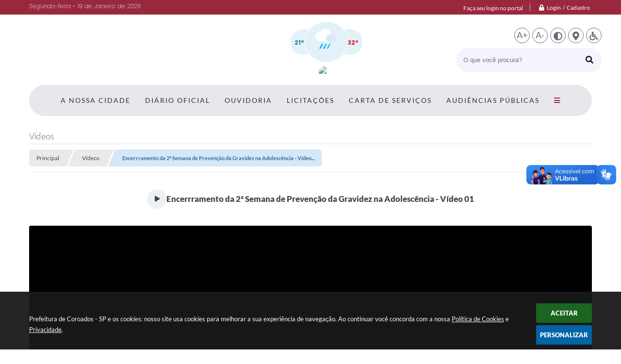

--- FILE ---
content_type: text/html; charset=utf-8
request_url: https://www.coroados.sp.gov.br/portal/0/galeria-de-videos/119/encerrramento-da-2-semana-de-prevencao-da-gravidez-na-adolescencia---video-01/
body_size: 30680
content:
<!DOCTYPE html>
<html lang="pt-br">
	<head>
		<meta http-equiv="Content-Type" content="text/html; charset=utf-8" />
		<meta name="viewport" content="width=device-width, initial-scale=1.0, user-scalable=yes">

        <title>Prefeitura  de Coroados - SP - Vídeos</title>

        <!-- Compartilhar nas redes sociais -->
		<meta property="og:type" content="website" /><meta property="og:url" content="https://www.coroados.sp.gov.br/portal/0/galeria-de-videos/119/encerrramento-da-2-semana-de-prevencao-da-gravidez-na-adolescencia---video-01/" /><meta property="og:title" content="Encerrramento da 2ª Semana de Prevenção da Gravidez na Adolescência - Vídeo 01" /><meta property="og:site_name" content="Prefeitura  de Coroados - SP" /><meta property="og:description" content="Encerrramento da 2ª Semana de Prevenção da Gravidez na Adolescência

Prefeitura Municipal de..." /><meta property="og:image" content="https://www.coroados.sp.gov.br/fotos/ff0be2ae28343009df6a9f287e0f0767.jpg" /><meta property="og:image:width" content="480" /><meta property="og:image:height" content="360" />
		<!-- Cabeçalho -->
		
<style>
    body {
        width: 100%;
        height: 100%;
         
    }

    #e_banner_topo_dinamico {
        width:100%;
        max-width:1200px;
        height:100px;
        /*float:left;*/
        background:url(/fotos/196419917109bcea791dc73aa6eb3a39.jpg) no-repeat;
    }
</style>
		<!-- Css -->
		<link href="/css/estrutura_interna_mobile.css?1765302556" rel="stylesheet" type="text/css">
<link href="/css/style.css?1608312740" rel="stylesheet" type="text/css" />
<link href="/css/style_interna_mobile.css?1608312740" rel="stylesheet" type="text/css">
<link href="/css/menu_mobile.css?1608312741" rel="stylesheet" type="text/css" media="screen and (max-width:1000px)">
<link href="/css/style_mobile.css?1608312741" rel="stylesheet" type="text/css">
<link href="/css/estrutura_mobile.css?1608312740" rel="stylesheet" type="text/css">

<!-- Estilos padrões para Capa, Topo e Rodapé -->
<link href="/css/estrutura_capa.css?1763468929" rel="stylesheet" type="text/css" />
<link href="/css/estrutura_topo.css?1712680912" rel="stylesheet" type="text/css" />
<link href="/css/estrutura_rodape.css?1712941644" rel="stylesheet" type="text/css" />

<!-- Scripts padrões para Capa, Topo e Rodapé -->
<script src="/js/funcoes_capa.js?1732562564"></script>
<script src="/js/funcoes_topo.js?1732559689"></script>
<script src="/js/funcoes_rodape.js?1710845583"></script>


<!-- Estruturas topo e rodapé -->

<!-- CSS exclusivo topo e rodapé -->

<!-- JS exclusivo topo e rodapé -->


<!-- Estilos exclusivos do site -->
<link href="/css/estrutura.css?1612292280" rel="stylesheet" type="text/css" />


<!-- Contraste -->
<link href="/css/contraste.css?1713293976" rel="stylesheet" type="text/css" property="stylesheet" />		<link href="/css/estrutura_galeria_videos.css?1689245218" rel="stylesheet" type="text/css" />

		<!-- Js -->
		<script src="/js/jquery.min.js?1534875820"></script>
        <script src="/js/sw_funcoes.js?1764241480"></script>

		<script>
			$(document).ready(function() {
				// SLIDE VÍDEOS POR CATEGORIA
				var vid_slide_videos_categoria = "#vid_slide_videos_categoria";
				if ($(vid_slide_videos_categoria).length) {
					sw_slider({ elemento: vid_slide_videos_categoria, minwidth: 320, thumbnail: false });
				}
			});
		</script>
	</head>
	<body>
        <noscript><span>Não há suporte ao JavaScript.</span></noscript>

        <!-- Topo -->
        <header>
    <!-- FONT-AWESOME -->
<link rel="stylesheet" href="https://use.fontawesome.com/releases/v5.13.1/css/all.css">
<link rel="stylesheet" href="https://use.fontawesome.com/releases/v5.15.3/css/v4-shims.css">

<!-- FANCYBOX v3-->
<link rel="stylesheet" type="text/css" href="/css/jquery.fancybox.min.css?1580411724">
<script src="/js/jquery.fancybox.min.js?1580136609"></script>


    <a href="#conteudo_esquerda" class="e_trans" accesskey="1"><h1>Ir para o conteúdo</h1></a>

<!-- Global site tag (gtag.js) - Google Analytics -->
<script async src="https://www.googletagmanager.com/gtag/js?id=UA-126587261-1"></script>
<script>
  window.dataLayer = window.dataLayer || [];
  function gtag(){dataLayer.push(arguments);}
  gtag('js', new Date());

  gtag('config', 'UA-126587261-1');
</script>        <div vw class="enabled">
            <div vw-access-button class="active"></div>
            <div vw-plugin-wrapper>
            <div class="vw-plugin-top-wrapper"></div>
            </div>
        </div>
        <script src="https://vlibras.gov.br/app/vlibras-plugin.js"></script>
        <script>
            new window.VLibras.Widget('https://vlibras.gov.br/app');
        </script>
        <!-- <div class="enabled" id="vlibras_include">
            <div class="active"></div>
            <div>
                <div class="vw-plugin-top-wrapper"></div>
            </div>
        </div>

        <script src="https://vlibras.gov.br/app/vlibras-plugin.js"></script>
        <script>
            var ua = window.navigator.userAgent;
            var isIE11 = /Trident.*rv[ :]*11\./.test(navigator.userAgent);
            var msie = ua.indexOf("MSIE ");
            if ((((msie > 0) && (parseInt(ua.substring(msie + 5, ua.indexOf(".", msie))) < 11)) === false) && isIE11 === false) {
                $('#vlibras_include').html('<div vw class="enabled"><div vw-access-button class="active"></div><div vw-plugin-wrapper><div class="vw-plugin-top-wrapper"></div></div></div>');

                new window.VLibras.Widget('https://vlibras.gov.br/app');

                $(window).on("load", function(){
                    $('#vlibras_include img').each( function(){
                        $(this).attr("alt", "Imagem VLibras");
                    });
                });
            }
        </script> -->

<script>
    //  Cancelar leitura digital
    window.onbeforeunload = window.speechSynthesis.cancel();

    /* ============================================================================================
        FUNÇÃO PARA RETORNO DA VOTAÇÃO DA ENQUETE
    ============================================================================================ */
    function retorna_enquete(data){
        if(data != '')
        {
            $('#votar').hide();
            $("#e_cont_enquete").html(data);
        }
    }

    /* ============================================================================================
        POPUP
    ============================================================================================ */

    // FUNÇÃO ABRIR PÁGINA
    function sw_abrir_janela(pagina, altura, largura) {
        var a = (screen.height/2)-(altura/2);
        var l = (screen.width/2)-(largura/2);
        window.open(pagina,'senha','width='+largura+',height='+altura+',top='+a+',left='+l+',scrollbars=1');
    }

    // ABRIR POPUP
    function sw_abrir_popup(elemento) {
        elemento.fadeIn(200);
        elemento.find(".sw_popup").animate({"top": "+20px"}, "fast");
        $("body").css("overflow", "hidden");
    }

    // FECHAR POPUP
    function sw_fechar_popup(elemento) {
        elemento.fadeOut(200);
        elemento.find(".sw_popup").animate({"top": "-20px"}, "fast", function() { $(".sw_popup_modal:visible").last().find("input, button").first().focus(); });
        setTimeout(function () {
            if (!$(".sw_popup_modal:visible").length) {
                $("body").css("overflow", "auto");
            }
        }, 400);
    }

    // SW POPUP ( ".ELEMENTO / #ELEMENTO" , "SE MODAL PODE SER FECHADO OU NÃO")
    function sw_popup(elemento, fechar) {
        if (!fechar) { fechar = "S"; }
        var id_elemento = elemento.substr(1); //  REMOVE O PRIMEIRO CARACTERE (# OU .)
        var elemento = $(elemento);
        // ABRIR POPUP
        sw_abrir_popup(elemento);
        // FECHAR POPUP
        elemento.find(".sw_btn_fechar_popup").click(function() { sw_fechar_popup(elemento); });

        // ANALISANDO SE MODAL PODE SER FECHADO AO CLICAR FORA DA JANELA E AO TECLAR ESC
        if (fechar == "S") {
            elemento.addClass("keyupmodal")
            // FECHAR AO CLICAR NA TELA ESCURA
            elemento.mousedown(function(e) {
                if (e.target.id == id_elemento) {
                    sw_fechar_popup(elemento);
                }
            });

            //elemento.click(function() { console.log("fechou!"); sw_fechar_popup(elemento); });
            //elemento.find(".sw_popup").on("click", function() { event.stopPropagation(); });

            // FECHAR AO CLICAR ESC
            $(document).on("keyup", function(e) {
                if (e.keyCode === 27) {
                    var modal_fehcar, zindex_fechar = 0;
                    $(".sw_popup_modal.keyupmodal:visible").each(function() {
                        var modal = $(this);
                        var zindex_modal = parseInt(modal.css("z-index"));
                        if (zindex_modal > zindex_fechar) {
                            zindex_fechar =  zindex_modal;
                            modal_fechar = modal;
                        }
                    });
                    // FECHAR MODAL
                    sw_fechar_popup(modal_fechar);
                }
            });
        }
    }


    /* ============================================================================================
        ACESSIBILIDADE
    ============================================================================================ */

    // SW ACESSIBILIDADE
    if (typeof sw_acessibilidade !== "function") {
        function sw_acessibilidade(param, callback) {

            // ANALISANDO PARÂMETROS
            if (typeof param === "undefined" || !param) { param = {} }
            if (typeof param.media === "undefined") { param.media = "desktop" }

            // ANALISANDO MEDIA
            if (
                (param.media === "todas" || param.media === "all") ||
                (param.media === "desktop" && window.innerWidth > 1000) ||
                (param.media === "mobile" && window.innerWidth <= 1000) ||
                (window.innerWidth <= param.media)
            ) {

                // ANALISANDO PARÂMETROS
                if (typeof param.layout === "undefined") { param.layout = "a1" }
                if (typeof param.caminho === "undefined") { param.caminho = "body" }

                // FUNÇÕES
                if (param.fonte !== false) { param.fonte = true; }
                if (param.contraste !== false) { param.contraste = true; }
                if (param.mapa !== false) { param.mapa = true; }
                if (param.vlibras !== false) { param.vlibras = true; }
                if (param.pagina !== false) { param.pagina = true; }
                if (param.transicoes !== false) { param.transicoes = true; }
                if (param.reset !== false) { param.reset = true; }
                if (param.irconteudo !== false) { param.irconteudo = true; }
                if (param.irmenu !== false) { param.irmenu = true; }
                if (param.irbusca !== false) { param.irbusca = true; }
                if (param.irrodape !== false) { param.irrodape = true; }


                // CRIANDO ELEMENTOS
                var sw_acessibilidade = $("#sw_acessibilidade");
                if (!sw_acessibilidade.length) {
                    sw_acessibilidade = $('<div id="sw_acessibilidade" />');
                    $(param.caminho).prepend(sw_acessibilidade);
                }
                sw_acessibilidade.addClass("sw_area_acessibilidade " + param.layout);


                // BOTÃO MENU ACESSIBILIDADE
                if (!sw_acessibilidade.find("#sw_btn_menu_acessibilidade").length) {
                    var btn_menu_acessibilidade = $('<div id="sw_btn_menu_acessibilidade" class="sw_btn_menu_acessibilidade" />')

                    // INSERINDO ÍCONE DE ACESSIBILIDADE E FECHAR
                    btn_menu_acessibilidade.append('<div class="sw_icone_acessibilidade" />')
                    .append('<div class="sw_icone_fechar" />');

                    // INSERINDO BOTÃO MENU
                    sw_acessibilidade.append(btn_menu_acessibilidade);
                }
                // CLICK DO BOTÃO
                sw_acessibilidade.find("#sw_btn_menu_acessibilidade").on({
                    "click": function() {
                        sw_acessibilidade.toggleClass("show");
                    }
                });
                sw_acessibilidade.on({
                    "mouseenter": function() {
                        if (window.innerWidth >= 1000) {
                            sw_acessibilidade.addClass("show");
                        }
                    },
                    "mouseleave": function() {
                        if (window.innerWidth >= 1000) {
                            sw_acessibilidade.removeClass("show");
                        }
                    }
                });


                // CONT ACESSIBILIDADE
                if (!sw_acessibilidade.find(".sw_cont_acessibilidade").length) {
                    sw_acessibilidade.append('<div class="sw_cont_acessibilidade" />');
                }

                // TÍTULO ACESSIBILIDADE
                if (!sw_acessibilidade.find(".sw_titulo_acessibilidade").length) {
                    sw_acessibilidade.find(".sw_cont_acessibilidade").append('<div class="sw_titulo_acessibilidade"><span>Acessibilidade</span></div>');
                }

                // ÁREA BOTÕES
                if (!sw_acessibilidade.find(".sw_area_botoes_acessibilidade").length) {
                    sw_acessibilidade.find(".sw_cont_acessibilidade").append('<div class="sw_area_botoes_acessibilidade" />');
                }

                // FUNÇÃO INSERE BOTÃO DE ACESSIBILIDADE
                function sw_insere_btn_acessibilidade(param_btn) {
                    if (param_btn.seletor) {

                        // ANALISANDO SE O ELEMENTO NÃO EXISTE PARA ENTÃO CRIAR
                        if (!sw_acessibilidade.find(param_btn.seletor).length) {
                            var item = $(
                                '<a>'+
                                    '<div></div>'+
                                '</a>'
                            ).attr(
                                param_btn.seletor.charAt(0) === '#' ? 'id' : 'class',
                                param_btn.seletor.substring(1)
                            );

                            // CLASSES
                            if (param_btn.classes) {
                                item.find("div").addClass(param_btn.classes);
                            }

                            // DESCRIÇÃO
                            if (param_btn.descricao) {
                                item.find(".sw_btn_acessibilidade").append('<span class="sw_txt_btn_acessibilidade">'+param_btn.descricao+'</span>');
                                item.attr("title", param_btn.descricao);
                            }

                            // ÍCONE
                            if (param_btn.icone) {
                                item.find(".sw_btn_acessibilidade").append('<span class="sw_icone_btn tamanho_fixo swfa '+param_btn.icone+'" />')
                            }

                            // LINK
                            if (param_btn.link) {
                                item.attr("href", param_btn.link);
                            }

                            // ACCESSKEY
                            if (param_btn.accesskey) {
                                item.attr("accesskey", param_btn.accesskey);

                                // INSERINDO TECLADO NUMÉRICO
                                window.addEventListener("keydown", function(e) {
                                    var keyCode = e.keyCode || e.which;
                                    if (e.altKey && keyCode === param_btn.accesskey+96) {
                                        if (param_btn.link) {
                                            window.location.href = param_btn.link;
                                        }
                                        else {
                                            item.trigger("click")
                                        }
                                    }
                                }, false)
                            }

                            // INSERINDO ITEM
                            sw_acessibilidade.find(".sw_area_botoes_acessibilidade").append(item);
                        }
                    }
                }


                // =============================================================
                //      BOTÃO AUMENTAR
                // =============================================================
                if (param.fonte && !sw_acessibilidade.find("#sw_btn_aumentar_acessibilidade").length) {
                    sw_insere_btn_acessibilidade({
                        seletor: "#sw_btn_aumentar_acessibilidade",
                        classes: "sw_btn_acessibilidade sw_btn_aumentar_acessibilidade",
                        icone: "fas fa-plus",
                        descricao: "Aumentar fonte"
                    });
                }
                // ATRIBUINDO FUNÇÃO
                sw_acessibilidade.find("#sw_btn_aumentar_acessibilidade").click(function() {
                    // CARREGANDO FS
                    sw_carregando_fs("show");

                    // ALTERANDO FONTS
                    sw_altera_fonts(1);

                    // REMOVE CARREGANDO FS
                    setTimeout(function() {
                        sw_carregando_fs("hide");
                    }, 400);
                });

                // =============================================================
                //      BOTÃO DIMINUIR
                // =============================================================
                if (param.fonte && !sw_acessibilidade.find("#sw_btn_diminuir_acessibilidade").length) {
                    sw_insere_btn_acessibilidade({
                        seletor: "#sw_btn_diminuir_acessibilidade",
                        classes: "sw_btn_acessibilidade sw_btn_diminuir_acessibilidade",
                        icone: "fas fa-minus",
                        descricao: "Diminuir fonte"
                    });
                }
                // ATRIBUINDO FUNÇÃO
                sw_acessibilidade.find("#sw_btn_diminuir_acessibilidade").click(function() {
                    // CARREGANDO FS
                    sw_carregando_fs("show");

                    // ALTERANDO FONTS
                    sw_altera_fonts(-1);

                    // REMOVE CARREGANDO FS
                    setTimeout(function() {
                        sw_carregando_fs("hide");
                    }, 400);
                });

                // =============================================================
                //      BOTÃO CONTRASTE
                // =============================================================
                if (param.contraste && !sw_acessibilidade.find("#sw_btn_contraste_acessibilidade").length) {
                    sw_insere_btn_acessibilidade({
                        seletor: "#sw_btn_contraste_acessibilidade",
                        classes: "sw_btn_acessibilidade sw_btn_contraste_acessibilidade",
                        icone: "fas fa-adjust",
                        descricao: "Alto contraste",
                        accesskey: 5
                    });
                }
                // ATRIBUINDO FUNÇÃO
                sw_acessibilidade.find("#sw_btn_contraste_acessibilidade").click(function() {
                    var action_contraste = (localStorage.getItem("sw_acessibilidade_contraste") === "true") ? false : true;
                    sw_contraste(action_contraste);
                });

                // =============================================================
                //      BOTÃO VLIBRAS
                // =============================================================
                if (param.vlibras && !sw_acessibilidade.find("#sw_btn_vlibras_acessibilidade").length && $("#vlibras_include img").length) {
                    sw_insere_btn_acessibilidade({
                        seletor: "#sw_btn_vlibras_acessibilidade",
                        classes: "sw_btn_acessibilidade sw_btn_vlibras_acessibilidade",
                        icone: "fas fa-sign-language",
                        descricao: "Habilitar VLibras",
                        accesskey: 7
                    });
                }
                // ATRIBUINDO FUNÇÃO
                sw_acessibilidade.find("#sw_btn_vlibras_acessibilidade").click(function() {
                    var action_vlibras = (localStorage.getItem("sw_acessibilidade_vlibras") === "true") ? false : true;
                    sw_vlibras(action_vlibras);
                });
                var vlibras_include = $("#vlibras_include");
                if (vlibras_include.length) {
                    // BOTÃO ABRIR VLIBRAS
                    vlibras_include.on("click", "div[vw-access-button]", function(e) {
                        setTimeout(function() {
                            sw_vlibras(true);
                        }, 100);
                    });
                    // BOTÃO FECHAR VLIBRAS
                    vlibras_include.on("click", "img.vpw-settings-btn-close", function() {
                        setTimeout(function() {
                            sw_vlibras(false);
                        }, 100);
                    });
                }

                // =============================================================
                //      BOTÃO TRANSIÇÕES
                // =============================================================
                if (param.transicoes && !sw_acessibilidade.find("#sw_btn_transicoes_acessibilidade").length) {
                    sw_insere_btn_acessibilidade({
                        seletor: "#sw_btn_transicoes_acessibilidade",
                        classes: "sw_btn_acessibilidade sw_btn_transicoes_acessibilidade",
                        icone: "fab fa-delicious",
                        descricao: "Ativar/Desativar transições"
                    });
                }
                // ATRIBUINDO FUNÇÃO
                sw_acessibilidade.find("#sw_btn_transicoes_acessibilidade").click(function() {
                    // CARREGANDO FS
                    sw_carregando_fs("show");

                    // ACIONANDO FUNÇÃO
                    var action_transicoes = (localStorage.getItem("sw_acessibilidade_transicoes") === "true") ? false : true;
                    sw_desativa_transicoes(action_transicoes);

                    // REMOVE CARREGANDO FS
                    setTimeout(function() {
                        sw_carregando_fs("hide");
                    }, 400);
                });

                // =============================================================
                //      BOTÃO MAPA
                // =============================================================
                if (param.mapa && !sw_acessibilidade.find("#sw_btn_mapa_acessibilidade").length) {
                    sw_insere_btn_acessibilidade({
                        seletor: "#sw_btn_mapa_acessibilidade",
                        classes: "sw_btn_acessibilidade sw_btn_mapa_acessibilidade",
                        icone: "fas fa-sitemap",
                        descricao: "Mapa do site",
                        link: "/portal/mapa"
                    });
                }

                // =============================================================
                //      BOTÃO ACESSIBILIDADE PÁGINA
                // =============================================================
                if (param.pagina && !sw_acessibilidade.find("#sw_btn_pagina_acessibilidade").length) {
                    sw_insere_btn_acessibilidade({
                        seletor: "#sw_btn_pagina_acessibilidade",
                        classes: "sw_btn_acessibilidade sw_btn_pagina_acessibilidade",
                        icone: "fas fa-wheelchair",
                        descricao: "Página de Acessibilidade",
                        link: "/portal/acessibilidade",
                        accesskey: 6
                    });
                }

                // =============================================================
                //      BOTÃO RESET
                // =============================================================
                if (param.reset && !sw_acessibilidade.find("#sw_btn_reset_acessibilidade").length) {
                    sw_insere_btn_acessibilidade({
                        seletor: "#sw_btn_reset_acessibilidade",
                        classes: "sw_btn_acessibilidade sw_btn_reset_acessibilidade",
                        icone: "fas fa-undo",
                        descricao: "Resetar acessibilidade"
                    });
                }
                // ATRIBUINDO FUNÇÃO
                sw_acessibilidade.find("#sw_btn_reset_acessibilidade").click(function() {
                    // CARREGANDO FS
                    sw_carregando_fs("show");

                    // RESETANDO ACESSIBILIDADE
                    var reset = true;
                    set_acessibilidade(reset);

                    // REMOVE CARREGANDO
                    setTimeout(function() {
                        sw_carregando_fs("hide");
                    }, 400);
                }).hide();


                // =============================================================
                //      BOTÃO IR PARA O CONTEÚDO
                // =============================================================
                if (param.irconteudo && !sw_acessibilidade.find("#sw_btn_irconteudo_acessibilidade").length) {
                    sw_insere_btn_acessibilidade({
                        seletor: "#sw_btn_irconteudo_acessibilidade",
                        classes: "sw_btn_acessibilidade sw_link_acessibilidade sw_btn_irconteudo_acessibilidade",
                        icone: "fas fa-desktop",
                        descricao: "Ir para o conteúdo",
                        link: (location.pathname === "/" || location.pathname === "/portal" || location.pathname === "/portal/") ? "#e_conteudo" : "#e_centralizar",
                        accesskey: 1
                    });
                }

                // =============================================================
                //      BOTÃO IR PARA O MENU
                // =============================================================
                if (param.irmenu && !sw_acessibilidade.find("#sw_btn_irmenu_acessibilidade").length) {
                    sw_insere_btn_acessibilidade({
                        seletor: "#sw_btn_irmenu_acessibilidade",
                        classes: "sw_btn_acessibilidade sw_link_acessibilidade sw_btn_irmenu_acessibilidade",
                        icone: "fas fa-bars",
                        descricao: "Ir para o menu",
                        link: "#e_cont_topo",
                        accesskey: 2
                    });
                }

                // =============================================================
                //      BOTÃO IR PARA A BUSCA
                // =============================================================
                if (param.irbusca && !sw_acessibilidade.find("#sw_btn_irbusca_acessibilidade").length) {
                    sw_insere_btn_acessibilidade({
                        seletor: "#sw_btn_irbusca_acessibilidade",
                        classes: "sw_btn_acessibilidade sw_link_acessibilidade sw_btn_irbusca_acessibilidade",
                        icone: "fas fa-search",
                        descricao: "Ir para a busca",
                        link: "#e_campo_busca",
                        accesskey: 3
                    });
                }
                // IR PARA BUSCA
                $("#irbusca").click(function () {
                    $("#e_campo_busca").focus();
                });
                // FORMULÁRIO
                $("#formulario_busca").bind('submit',function() {
                    var busca = ($("#e_campo_busca").val() == "") ? 0 : $("#e_campo_busca").val();
                    window.location.href = '/portal/busca/' + busca;
                    return false;
                });

                // =============================================================
                //      BOTÃO IR PARA O RODAPÉ
                // =============================================================
                if (param.irrodape && !sw_acessibilidade.find("#sw_btn_irrodape_acessibilidade").length) {
                    sw_insere_btn_acessibilidade({
                        seletor: "#sw_btn_irrodape_acessibilidade",
                        classes: "sw_btn_acessibilidade sw_link_acessibilidade sw_btn_irrodape_acessibilidade",
                        icone: "fas fa-arrow-down",
                        descricao: "Ir para o rodapé",
                        link: "#e_cont_rodape",
                        accesskey: 4
                    });
                }
            }
        }
    }

    // FUNÇÃO AUMENTAR / DIMINUIR FONTS
    if (typeof sw_altera_fonts !== "function") {
        function sw_altera_fonts(action) {
            var elemento;
            var body = $("body");
            var fonte = (localStorage.getItem("sw_acessibilidade_fonte") !== null) ? parseInt(localStorage.getItem("sw_acessibilidade_fonte")) : 0;
            var fontoriginal;
            var font_size;
            var nova_font_size;

            // ANALISANDO SE FONT ORIGINAL E PARÂMETRO SÃO DIFERENTES DE ZERO
            if (!((action === 0 || action === false || action === null) && fonte === 0)) {

                // CALCULANDO NOVA FONT
                nova_font_size = (action === 0) ? 0 : fonte + action;

                // PERCORRENDO ELEMENTOS DO BODY E SETANDO FONTS ORIGINAIS
                if (nova_font_size >= -5 && nova_font_size <= 5) {

                    body.find("*").each(function() {
                        elemento = $(this);
                        // ANALISANDO | SE ELEMENTO PAI CONTÉM A CLASSE TAMANHO_FIXO | && | SE O ELEMENTO NÃO TEM FONT-SIZE ZERO OU | && | SE O ELEMENTO NÃO TEM A CLASSE TAMANHO_FIXO
                        if ( (!elemento.parents(".tamanho_fixo").length) && (elemento.css("font-size").replace(/\D/g, "") > 0) && (!elemento.hasClass("tamanho_fixo")) ) {

                            // ANALISANDO ESTADO ATUAL DAS FONTS
                            fontoriginal = elemento.attr("data-fontoriginal");
                            if (typeof fontoriginal === "undefined" || fontoriginal === false) {
                                // SETANDO ATRIBUTO DATA-FONTSIZE ATUAL
                                fontoriginal = parseInt(elemento.css("font-size").replace("px", ""));
                                elemento.attr("data-fontoriginal", fontoriginal)
                            }
                        }
                    });

                    // PERCORRENDO ELEMENTOS DO BODY E ALTERANDO FONT-SIZE
                    body.find("[data-fontoriginal]").each(function() {
                        elemento = $(this);
                        // ANALISANDO FONT ATUAL DO ELEMENTO
                        fontoriginal = parseInt(elemento.attr("data-fontoriginal"));
                        font_size = fontoriginal + nova_font_size;
                        elemento.css({"font-size" : font_size + "px"});
                    });

                    // ATUALIZANDO LOCAL STORAGE
                    if (nova_font_size == 0) {
                        localStorage.removeItem("sw_acessibilidade_fonte");
                    } else {
                        localStorage.setItem("sw_acessibilidade_fonte", nova_font_size);
                    }
                }

                // ACIONANDO FUNÇÃO SET ACESSIBILIDADE
                sw_deb_acessibilidade = sw_debounce(set_acessibilidade, 500, sw_deb_acessibilidade);
            }
        }
    }

    // FUNÇÃO CONTRASTE
    if (typeof sw_contraste !== "function") {
        function sw_contraste(action) {
            var body = $("body");
            var contraste = (localStorage.getItem("sw_acessibilidade_contraste") !== null) ? localStorage.getItem("sw_acessibilidade_contraste") : false;

            // ANALISANDO SE HÁ MUDANÇA DE AÇÃO
            if (typeof action === "undefined" || action === null) {
                action = contraste;
            }

            // REMOVENDO TRANSIÇÕES MOMENTANEAMENTE
            body.addClass("transition0s");
            setTimeout(function() {
                body.removeClass("transition0s");
            }, 100);

            // ANALISANDO AÇÃO
            if (action || action === "true") {
                body.addClass("contraste");

                // SETANDO LOCAL STORAGE
                localStorage.setItem("sw_acessibilidade_contraste", action);
            }
            else {
                body.removeClass("contraste");

                // RESETANDO LOCAL STORAGE
                localStorage.removeItem("sw_acessibilidade_contraste");
            }

            // ACIONANDO FUNÇÃO SET ACESSIBILIDADE
            sw_deb_acessibilidade = sw_debounce(set_acessibilidade, 200, sw_deb_acessibilidade);
        }
    }

    // FUNÇÃO DESATIVA TRANSIÇÕES
    if (typeof sw_desativa_transicoes !== "function") {
        function sw_desativa_transicoes(action) {
            var contents = $("body >*");
            var transicoes = (localStorage.getItem("sw_acessibilidade_transicoes") !== null) ? localStorage.getItem("sw_acessibilidade_transicoes") : false;

            // ANALISANDO SE HÁ MUDANÇA DE AÇÃO
            if (typeof action === "undefined" || action === null) {
                action = transicoes;
            }

            // ANALISANDO AÇÃO
            if (action || action === "true") {
                contents.addClass("transition0s");

                // SETANDO LOCAL STORAGE
                localStorage.setItem("sw_acessibilidade_transicoes", true);
            }
            else {
                contents.removeClass("transition0s");

                // RESETANDO LOCAL STORAGE
                localStorage.removeItem("sw_acessibilidade_transicoes");
            }

            // ACIONANDO FUNÇÃO SET ACESSIBILIDADE
            sw_deb_acessibilidade = sw_debounce(set_acessibilidade, 500, sw_deb_acessibilidade);
        }
    }

    // FUNÇÃO HABILITA VLIBRAS
    if (typeof sw_vlibras !== "function") {
        function sw_vlibras(action) {
            var vlibras = (localStorage.getItem("sw_acessibilidade_vlibras") !== null) ? localStorage.getItem("sw_acessibilidade_vlibras") : false;
            var vlibras_include = $("#vlibras_include");

            // ANALISANDO SE HÁ MUDANÇA DE AÇÃO
            if (typeof action === "undefined" || action === null) {
                action = vlibras;
            }

            // ANALISANDO AÇÃO
            if (action || action === "true") {
                if (vlibras_include.find("div[vw-access-button]").hasClass("active")) {
                    vlibras_include.find("div[vw-access-button]").trigger("click");
                }

                // SETANDO LOCAL STORAGE
                localStorage.setItem("sw_acessibilidade_vlibras", action);
            }
            else {
                if (!vlibras_include.find("div[vw-access-button]").hasClass("active")) {
                    vlibras_include.find("img.vpw-settings-btn-close").trigger("click");
                }

                // RESETANDO LOCAL STORAGE
                localStorage.removeItem("sw_acessibilidade_vlibras");
            }

            // ACIONANDO FUNÇÃO SET ACESSIBILIDADE
            sw_deb_acessibilidade = sw_debounce(set_acessibilidade, 500, sw_deb_acessibilidade);
        }
    }

    // FUNÇÃO SET ACESSIBILIDADE // INDICA AO USUÁRIO QUE HÁ FUNÇÕES DE ACESSIBILIDADES ATIVAS OU RESETA FUNÇÕES
    if (typeof set_acessibilidade !== "function") {
        function set_acessibilidade(reset)
        {
            // CAPTURANDO ATRIBUTOS
            var fonte = (localStorage.getItem("sw_acessibilidade_fonte") !== null) ? localStorage.getItem("sw_acessibilidade_fonte") : 0;
            var contraste = (localStorage.getItem("sw_acessibilidade_contraste") !== null) ? localStorage.getItem("sw_acessibilidade_contraste") : false;
            var transicoes = (localStorage.getItem("sw_acessibilidade_transicoes") !== null) ? localStorage.getItem("sw_acessibilidade_transicoes") : false;
            var vlibras = (localStorage.getItem("sw_acessibilidade_vlibras") !== null) ? localStorage.getItem("sw_acessibilidade_vlibras") : false;

            // BOTÕES
            var sw_btn_menu_acessibilidade = $("#sw_btn_menu_acessibilidade");
            var sw_btn_aumentar_acessibilidade = $("#sw_btn_aumentar_acessibilidade");
            var sw_btn_diminuir_acessibilidade = $("#sw_btn_diminuir_acessibilidade");
            var sw_btn_contraste_acessibilidade = $("#sw_btn_contraste_acessibilidade");
            var sw_btn_transicoes_acessibilidade = $("#sw_btn_transicoes_acessibilidade");
            var sw_btn_vlibras_acessibilidade = $("#sw_btn_vlibras_acessibilidade");
            var sw_btn_reset_acessibilidade = $("#sw_btn_reset_acessibilidade");

            // ANALISANDO RESET
            if (reset === true) {
                fonte = 0;
                contraste = false;
                transicoes = false;
                vlibras = false;

                // RESETANDO ACESSIBILIDADE
                sw_altera_fonts(fonte);
                sw_contraste(contraste);
                sw_desativa_transicoes(transicoes);
                sw_vlibras(vlibras);
            }

            // BOTÃO DE RESET
            if (sw_btn_reset_acessibilidade.length) {
                if (fonte != 0 || contraste || transicoes || vlibras) {
                    sw_btn_reset_acessibilidade.show();
                }
                else {
                    sw_btn_reset_acessibilidade.hide();
                }
            }

            // ANALISANDO FUNÇÕES INDIVIDUALMENTE
            var qtde_funcoes = 0;

            // AUMENTAR / DIMINUIR FONTE
            if (fonte > 0) {
                qtde_funcoes++;
                sw_btn_aumentar_acessibilidade.find(".sw_btn_acessibilidade").attr("data-acessibilidade", fonte).addClass("ativa");
                sw_btn_diminuir_acessibilidade.find(".sw_btn_acessibilidade").removeAttr("data-acessibilidade").removeClass("ativa");
            }
            else if (fonte < 0) {
                qtde_funcoes++;
                sw_btn_diminuir_acessibilidade.find(".sw_btn_acessibilidade").attr("data-acessibilidade", fonte).addClass("ativa");
                sw_btn_aumentar_acessibilidade.find(".sw_btn_acessibilidade").removeAttr("data-acessibilidade").removeClass("ativa");
            }
            else {
                sw_btn_aumentar_acessibilidade.find(".sw_btn_acessibilidade").removeAttr("data-acessibilidade").removeClass("ativa");
                sw_btn_diminuir_acessibilidade.find(".sw_btn_acessibilidade").removeAttr("data-acessibilidade").removeClass("ativa");
            }

            // CONTRASTE
            if (contraste) {
                qtde_funcoes++;
                sw_btn_contraste_acessibilidade.find(".sw_btn_acessibilidade").attr("data-acessibilidade", 1).addClass("ativa");
            }
            else {
                sw_btn_contraste_acessibilidade.find(".sw_btn_acessibilidade").removeAttr("data-acessibilidade").removeClass("ativa");
            }

            // TRANSIÇÕES
            if (transicoes) {
                qtde_funcoes++;
                sw_btn_transicoes_acessibilidade.find(".sw_btn_acessibilidade").attr("data-acessibilidade", 1).addClass("ativa");
            }
            else {
                sw_btn_transicoes_acessibilidade.find(".sw_btn_acessibilidade").removeAttr("data-acessibilidade").removeClass("ativa");
            }

            // VLIBRAS
            if (vlibras) {
                qtde_funcoes++;
                sw_btn_vlibras_acessibilidade.find(".sw_btn_acessibilidade").attr("data-acessibilidade", 1).addClass("ativa");
            }
            else {
                sw_btn_vlibras_acessibilidade.find(".sw_btn_acessibilidade").removeAttr("data-acessibilidade").removeClass("ativa");
            }

            // ANALISANDO QUANTIDADE DE FUNÇÕES
            if (qtde_funcoes > 0) {
                sw_btn_menu_acessibilidade.addClass("ativa").find(".sw_icone_acessibilidade").attr("data-acessibilidade", qtde_funcoes);
            }
            else {
                sw_btn_menu_acessibilidade.removeClass("ativa").find(".sw_icone_acessibilidade").removeAttr("data-acessibilidade");
            }


            // ATRIBUINDO TEXTO AOS BOTÕES
            if (sw_btn_contraste_acessibilidade.length) {
                var txt_btn = (contraste === false) ? "Alto contraste" : "Baixo contraste";
                sw_btn_contraste_acessibilidade.attr("title", txt_btn);
                sw_btn_contraste_acessibilidade.find(".sw_txt_btn_acessibilidade").text(txt_btn);
            }
            if (sw_btn_transicoes_acessibilidade.length) {
                var txt_btn = (transicoes == false) ? "Remover transições" : "Ativar transições";
                sw_btn_transicoes_acessibilidade.attr("title", txt_btn);
                sw_btn_transicoes_acessibilidade.find(".sw_txt_btn_acessibilidade").text(txt_btn);
            }
            if (sw_btn_vlibras_acessibilidade.length) {
                var txt_btn = (vlibras == false) ? "Ativar VLibras" : "Desativar VLibras";
                sw_btn_vlibras_acessibilidade.attr("title", txt_btn);
                sw_btn_vlibras_acessibilidade.find(".sw_txt_btn_acessibilidade").text(txt_btn);
            }
        }
    }

    // FUNÇÃO DEBOUNCE
    if (typeof sw_debounce !== "function") {
        function sw_debounce(funcao, time, debounce_timeout) {
            clearTimeout(debounce_timeout);

            // A CHAMADA DESSA FUNÇÃO DEVE SER RETORNADA PARA A VARIÁVEL 'debounce_timeout'
            // Ex: var debounce_timeout = sw_debounce(funcao, time, debounce_timeout)
            return debounce_timeout = setTimeout(funcao, time);
        }
    }
    var sw_deb_acessibilidade;


    /* ============================================================================================
        ACIONANDO FUNÇÕES ANTES DE CARREGAR A PÁGINA
    ============================================================================================ */

    // FONT PARA DISLEXIA
    sw_font_dislexia(null);

    // CONTRASTE
    sw_contraste(null);

    // TRANSIÇÕES
    sw_desativa_transicoes(null);


    /* ============================================================================================
        ACIONANDO FUNÇÕES AO CARREGAR A PÁGINA
    ============================================================================================ */
    $(document).ready(function() {



        /* ============================================================================================
            ACESSIBILIDADE ---- ANTIGO --- REMOVER DEPOIS DE TODOS ALTERADOS
        ============================================================================================ */

        // BOTÃO DE AUMENTAR A FONTE
        $(".aumentar").click(function () {
            $("*").each(function() {

                if ( (!$(this).parents(".tamanho_fixo").length) && ($(this).css("font-size").replace(/\D/g, "") > 0) && (!$(this).hasClass("tamanho_fixo")) )
                {
                    var size = $(this).css('font-size');

                    size = size.replace('px', '');
                    size = parseInt(size) + 1;

                    if(size < 18)
                    {
                        $(this).animate({'font-size' : size + 'px'});
                    }
                }
            });
        });

        // BOTÃO DE DIMINUIR A FONTE
        $(".diminuir").click(function () {
            $("*").each(function() {

                if ( (!$(this).parents(".tamanho_fixo").length) && ($(this).css("font-size").replace(/\D/g, "") > 0) && (!$(this).hasClass("tamanho_fixo")) )
                {
                    var size = $(this).css('font-size');

                    size = size.replace('px', '');
                    size = parseInt(size) - 1;
                    if(size > 10)
                    {
                        $(this).animate({'font-size' : size + 'px'});
                    }
                }
            });
        });

        // BOTÃO DE CONTRASTE DE COR
        $("#contraste").click(function () {

            if($("body").hasClass("contraste"))
            {
                $("body").removeClass("contraste");
                $("body").css("background","#FFFFFF");
                $("#logo_branca").hide();
            }
            else
            {
                $("body").addClass("contraste");
                $("#logo_branca").show();
            }
        });

        // BOTÃO IR PARA BUSCA
        $("#irbusca").click(function () {
            $("#e_campo_busca").focus();
        });

        // VLIBRAS
        $(".vlibras").click(function() {
            $("#vlibras_include div[vw-access-button]").trigger("click");
        });






        // // SW ACESSIBILIDADE
        // var sw_parametros_acessibilidade = {
        //     layout: "a1"
        // };
        // // ANALISANDO SE HÁ PARÂMETROS EXCLUSIVOS DO LAYOUT
        // if (typeof e_parametros_acessibilidade === "object") {
        //     sw_parametros_acessibilidade = e_parametros_acessibilidade;
        // }

        // // ACIONANDO FUNÇÃO DE ACESSIBILIDADE
        // sw_acessibilidade(sw_parametros_acessibilidade)


        // ACIONANDO FUNÇÃO DE ACESSIBILIDADE AO FIM DO CARREGAMENTO DA PÁGINA
        $(window).on("load", function() {
            // ALTERAR FONTS
            sw_altera_fonts(null);

            // VLIBRAS
            sw_vlibras(null);
        });

        // SETANDO ATRIBUTOS
        sw_deb_acessibilidade = sw_debounce(set_acessibilidade, 500, sw_deb_acessibilidade);

        /* ============================================================================================
            ENQUETE
        ============================================================================================ */

        // CLICK DO BOTÃO COM ID VOTAR DA ENQUETE
        $('#votar').click(function(){
            var opcao = $("input[name=form_resposta]:checked").val();

            opcao = parseInt(opcao);

            var recaptcha = "";

            //A CLASSE e_captcha_enquete DEVE SER INSERIDA NO HTMLQUE CONTER O CAPTCHA DA ENQUETE, PARA QUE O CÓDIGO CONSIGA LOCALIZAR O RESULTADO REFERENTE AO LOCAL CORRETO
            recaptcha = $(".e_captcha_enquete").find("textarea.g-recaptcha-response").val();

            //SE EXISTIR OS CAMPOS DE NOME E E-MAIL
            if($('#form_nome_enquete').length || $('#form_email_enquete').length || $("#form_cpf_enquete").length || $("#form_data_enquete").length)
            {
                if(isNaN(opcao))
                {
                    swal({
                        text: "Enquete: selecione uma resposta.",
                        icon: "warning"
                    });
                }
                else
                {
                    if($("#form_nome_enquete").val() == "" || $("#form_email_enquete").val() == "" || $("#form_cpf_enquete").val() == "" || $("#form_data_enquete").val() == "" || $("#form_data_enquete").val() == "00/00/0000")
                    {
                        swal({
                            text: "Enquete: preencha os campos.",
                            icon: "warning"
                        });
                    }
                    else
                    {
                        var nome = $("#form_nome_enquete").val();
                        var email = $("#form_email_enquete").val();
                        var cpf = $("#form_cpf_enquete").val();
                        var data = $("#form_data_enquete").val();
                        var invalido = "";

                        if($("#form_cpf_enquete").val() != '' && $("#form_cpf_enquete").length)
                        {
                            if(validarCPF(cpf) == false)
                            {
                                swal({
                                    text: "Enquete: CPF informado é inválido.",
                                    icon: "error"
                                });

                                invalido = "S";
                            }
                        }
                        if($("#form_email_enquete").val() != '' && $("#form_email_enquete").length)
                        {
                            if(validarEmail(email) == false)
                            {
                                swal({
                                    text: "Enquete: E-mail informado é inválido.",
                                    icon: "error"
                                });
                                invalido = "S";
                            }
                        }
                        if(invalido != "S")
                        {
                            $.post('/portal/enquete/votar/',{ enviar: 's', form_resposta: opcao, form_nome: nome, form_email: email, form_cpf: cpf, form_data: data, captcha: recaptcha }, retorna_enquete);
                        }
                    }
                }
            }
            else
            {
                if(!isNaN(opcao))
                {
                    $.post('/portal/enquete/votar/',{ enviar: 's', form_resposta: opcao, captcha: recaptcha }, retorna_enquete);
                }
                else
                {
                    swal({
                        text: "Enquete: selecione uma resposta.",
                        icon: "warning"
                    });
                }
            }
        });

    });
</script>

<div class="sw_barra_notificacoes">
    <div class="sw_cont_barra_notificacoes">

                        <div id="lgpd">
                    <div class="sw_notificacao sw_politica_privacidade sw_lato">
                        <div class="sw_info_politica_privacidade">
                            Prefeitura  de Coroados - SP e os cookies: nosso site usa cookies para melhorar a sua experiência de navegação. Ao continuar você concorda com a nossa <a href="/portal/privacidade" target="_blank"><span>Política de Cookies</span> e <span>Privacidade</span></a>.                        </div>
                        <div class="sw_cont_btn_politica_privacidade">
                            <div class="sw_btn_politica_privacidade sw_lato_black sw_btn_fechar_notificacao">ACEITAR</div>
                            <div class="sw_btn_politica_privacidade sw_lato_black sw_btn_personalizar_cookies">PERSONALIZAR</div>
                        </div>
                    </div>
                </div>
            </div>
</div>

<div class="sw_cookies_aceitos abrir_modal_personalizar_cookies " data-tooltip="Política de Cookies e Privacidade">
    <div class="sw_politica_privacidade sw_lato">
        <span id="icone_personalizar_cookies">
            <span class="swfa fas fa-cookie"></span>
        </span>
    </div>
</div>


<!-- Modal de personalizar cookies -->
<div class="sw_popup_modal" id="sw_cont_politica_privacidade">
    <div class="sw_popup">

        <!-- Fechar -->
        <div class="sw_btn_fechar_popup" id="btn_fechar_modal_cookies"><i class="swfa fas fa-times" aria-hidden="true"></i></div>

        <!-- Título -->
        <div class="sw_titulo_popup sw_lato_bold" id="titulo_termo">Política de Cookies e Privacidade</div>

        <!-- Descrição -->
        <div class="sw_descricao_popup sw_lato_bold">
            Personalize as suas preferências de cookies.
            <div>
                <br>
                <strong><u><a href="/portal/privacidade" target="_blank">Clique aqui e consulte nossas políticas</a></u></strong>.
            </div>
        </div>

        <!-- Conteúdo dos cookies -->
        <div class="sw_conteudo_popup">

            <!-- Cookies necessários -->
            <div class="sw_lista_detalhes">
                <div class="sw_linha_lista_detalhes">
                    <div style="width: 90%;">
                        <div class="sw_nome_detalhe sw_lato_bold">
                            Cookies necessários
                            <div class="sw_descricao_detalhes_cookie sw_lato">Essenciais para uma navegação eficiente em nosso site.</div>
                        </div>
                    </div>
                    <label class="sw_btn_checkbox">
                        <span class="e_trans">Checkbox</span>
                        <input type="checkbox" name="cookies_necessarios" disabled="" checked="">
                        <span class="sw_btn_checkbox_background" style="opacity: 0.5;">
                            <span class="sw_btn_checkbox_controle"></span>
                        </span>
                    </label>
                </div>
            </div>

            <!-- Cookies de estatísticas -->
            <div class="sw_lista_detalhes">
                <div class="sw_linha_lista_detalhes">
                    <div style="width: 90%;">
                        <div class="sw_nome_detalhe sw_lato_bold">
                            Cookies de estatísticas
                            <div class="sw_descricao_detalhes_cookie sw_lato">Recomendados para a prefeitura coletar informações de navegações do usuário.</div>
                        </div>
                    </div>
                    <label class="sw_btn_checkbox">
                        <span class="e_trans">Checkbox</span>
                        <input type="checkbox" name="cookies_estatisticas" >
                        <span class="sw_btn_checkbox_background checkbox_estatisticas">
                            <span class="sw_btn_checkbox_controle"></span>
                        </span>
                    </label>
                </div>
            </div>
        </div>

        <!-- Área de botões -->
        <div class="sw_area_botoes_popup sw_lato_medium">
            <div class="sw_btn_popup sw_btn_aceitar" id="salvar_preferencias_cookies">
                <i class="swfa fas fa-check" aria-hidden="true"></i>
                <span>SALVAR</span>
            </div>
        </div>
    </div>
</div>

<script>

    // Seta os cookies
    function f_cookies_criar(cookieCheckboxEstatistica)
    {
        // Cookies necessários
        document.cookie = "PrefeituradeCoroados-SP-LGPD=S; max-age=604800; path=/";

        // Cookies de estatística
        if (cookieCheckboxEstatistica) {
            document.cookie = "PrefeituradeCoroados-SP-ESTATISTICA=S; max-age=604800; path=/";
        } else {
            document.cookie = "PrefeituradeCoroados-SP-ESTATISTICA=S; max-age=0; path=/";
        }
    }

    // Altera o conteúdo da notificação
    function f_cookies_notificacao_alterar()
    {
        $("#lgpd").fadeOut(800, function() {
            $(this).remove();
        });
        $(".sw_cookies_aceitos").addClass("show sw_txt_tooltip");
    }

    $(document).ready(function() {

        //CONFIGURAÇÃO DOS BOTÃO DO VISUALIZADOR DE FOTOS
        $('.fancybox').fancybox({
                buttons : [
                    'slideShow',
                    //'thumbs',
                    'close'
                ],
                loop : true,
                arrows : true,
                slideShow : {
                    autoStart : false,
                    speed : 3500
                },
            });

        // ANALISANDO SE HÁ NOTIFICAÇÕES
        var barra_notificacoes = $(".sw_barra_notificacoes");
        if (barra_notificacoes.find(".sw_notificacao").length) {

            $(window).on("load", function() {
                barra_notificacoes.addClass("show");
            });

            /* ============================================================================================
                FUNÇÕES INDIVIDUAIS DAS NOTIFICAÇÕES
            ============================================================================================ */
            $(".sw_btn_fechar_notificacao").click(function() {
                var elemento_noticicacao = $(this).parents(".sw_notificacao");

                // Fechando notificação
                elemento_noticicacao.fadeOut(800, function() {
                    elemento_noticicacao.remove();

                    // Analisando se há mais notificações
                    if (barra_notificacoes.find(".sw_notificacao").length < 1) {
                        barra_notificacoes.removeClass("show");
                    }
                });

            });


            // Política de cookies
            $("#lgpd").find(".sw_btn_fechar_notificacao").click(function() {

                // Seta checked
                $("input[type='checkbox'][name='cookies_estatisticas']").attr("checked", true);

                // Seta cookies (aceita os dois)
                f_cookies_criar(true)

                // Altera o conteúdo da notificação de cookies
                f_cookies_notificacao_alterar();
            });

            // Transmissão ao vivo
            $(".live_info_transmissao").find(".sw_btn_fechar_notificacao").click(function() {
                var data_video = $(this).attr("data-video");
                $.post("/portal/transmissao/encerra/", { video: data_video });
            });
        }

        // Mostra ícone política de cookies
        $(window).on("load", function() {
            if ($("#lgpd").length === 0) {
                $(".sw_cookies_aceitos").addClass("show");
            }
        });

        // Modal de personalizar cookies
        if ($("#sw_cont_politica_privacidade").length) {

            // Ao clicar em personalizar
            let modalPersonalizarAberto = false;
            $(document.body).on('click', '.sw_btn_personalizar_cookies, .abrir_modal_personalizar_cookies', function() {

                // Cria pop-up
                sw_popup("#sw_cont_politica_privacidade", "S");

                // Caso não tenha aberto o modal e não foi votado
                if (!modalPersonalizarAberto && $(".sw_cookies_aceitos").hasClass("show") === false) {
                    $("input[type='checkbox'][name='cookies_estatisticas']").attr("checked", true);
                }
                modalPersonalizarAberto = true;
            });

            // Controle do atributo "checked" nos cookies de estatísticas
            $("input[type='checkbox'][name='cookies_estatisticas']").change(function() {
                let checadoEstatisticas = $("input[type='checkbox'][name='cookies_estatisticas']").attr("checked");
                if(checadoEstatisticas) {
                    $(this).attr("checked", true);
                } else if(checadoEstatisticas === undefined) {
                    $(this).attr("checked", false);
                }
            });

            // Ao salvar preferências
            $("#salvar_preferencias_cookies").click(function() {

                // Verifica se está checado o botão dos cookies de estatísticas
                let checadoEstatisticas = $("input[type='checkbox'][name='cookies_estatisticas']").attr("checked");

                // Seta cookies
                f_cookies_criar(checadoEstatisticas);

                // Altera o conteúdo da notificação de cookies
                f_cookies_notificacao_alterar();

                // Fecha pop-up
                let elementoPopupPrivacidade = document.getElementById("sw_cont_politica_privacidade");
                sw_fechar_popup($(elementoPopupPrivacidade));

                // Analisando se há mais notificações
                barra_notificacoes.fadeOut(800, function() {
                    if (barra_notificacoes.find(".sw_notificacao").length < 1) {
                        barra_notificacoes.removeClass("show");
                    }
                });
            });
        }
    });
</script>
<!-- FIM NOTIFICAÇÕES -->
<!-- SWEET ALERT (NECESSÁRIO PARA BOTÃO SAIR) -->
<script src="/js/sweetalert.min.js"></script>

<!-- ASSINAR -->
<script src="https://get.webpkiplugin.com/Scripts/LacunaWebPKI/lacuna-web-pki-2.12.0.min.js" integrity="sha256-jDF8LDaAvViVZ7JJAdzDVGgY2BhjOUQ9py+av84PVFA=" crossorigin="anonymous"></script>

<script>
    // FUNÇÕES JS
    $(document).ready(function() {

        // FUNÇÃO PARA ACIONAR DROP DO LOGIN DO INTERNAUTA MOBILE
        $(window).click(function() { $("#itn_area_botoes_internauta").removeClass("itn_area_botoes_internauta_show"); });
        $(".itn_area_img_internauta").on("click", function() {
            event.stopPropagation();
            $("#itn_area_botoes_internauta").toggleClass("itn_area_botoes_internauta_show");
        });        

        // ACIONANDO POPUP LOGIN
        $(".itn_btn_login").click(function() {
            sw_popup("#itn_login", "S");
        });

        // RECUPERAÇÃO DE SENHA
        $("#link_senha").click(function() { sw_abrir_janela("/portal/internautas/recuperar-senha", 450, 600) });

        // SAIR
        $("#sair_internauta").click(function() {
            swal({
                title: "Atenção!",
                text: "Deseja realmente sair do portal?",
                icon: "warning",
                buttons: ["Cancelar", "OK"],
            })
            .then(function(acao) {
                if(acao === true)
                {
                    location.href = "/portal/internautas/sair";
                }
            });
        });
                
    });

    // ABRIR POPUP INTERNAUTA
    function abrir_popup_internautas(elemento) {
        sw_abrir_popup(elemento);
        $("#cpf_cnpj_email").focus();
    }

    // FECHAR POPUP INTERNAUTA
    function fechar_popup_internautas(elemento) {        
        verifica_popups_termos();
        sw_fechar_popup(elemento);
    }

    // TRANSFORMAR DADOS EM MAIÚSCULOS
    function internautas_transformar_string(string)
    {
        if(string.value != "" && string.id != "")
        {
            $("#"+string.id).val(string.value.toUpperCase());
        }
    }

    // FORMATA VALOR (CPF OU CNPJ)
    function formata_cpf_cnpj(value)
    {
        const cnpjCpf = value.replace(/\D/g, '');
        
        if (cnpjCpf.length === 11)
        {
            return cnpjCpf.replace(/(\d{3})(\d{3})(\d{3})(\d{2})/g, "\$1.\$2.\$3-\$4");
        }
        else if (cnpjCpf.length === 14)
        {
            return cnpjCpf.replace(/(\d{2})(\d{3})(\d{3})(\d{4})(\d{2})/g, "\$1.\$2.\$3/\$4-\$5");
        }
    }

    // VALIDAR CPF
    function validar_cpf(cpf)
    {
		cpf = cpf.replace(/[^\d]+/g,'');
		if(cpf == '') return false;
		// Elimina CPFs invalidos conhecidos
		if (cpf.length != 11 || cpf == "00000000000" || cpf == "11111111111" || cpf == "22222222222" || cpf == "33333333333" || cpf == "44444444444" || cpf == "55555555555" || cpf == "66666666666" || cpf == "77777777777" || cpf == "88888888888" || cpf == "99999999999") return false;
		// Valida 1o digito 
		add = 0;
		for (i=0; i < 9; i ++)
			add += parseInt(cpf.charAt(i)) * (10 - i);
			rev = 11 - (add % 11);
			if (rev == 10 || rev == 11)
				rev = 0;
			if (rev != parseInt(cpf.charAt(9)))
				return false;
		// Valida 2o digito
		add = 0;
		for (i = 0; i < 10; i ++)
			add += parseInt(cpf.charAt(i)) * (11 - i);
		rev = 11 - (add % 11);
		if (rev == 10 || rev == 11)
			rev = 0;
		if (rev != parseInt(cpf.charAt(10)))
			return false;
		return true;
	}

    // VALIDAR CNPJ
    function validar_cnpj(cnpj)
    { 
        cnpj = cnpj.replace(/[^\d]+/g,'');

        if(cnpj == '') return false;
        
        if (cnpj.length != 14)
            return false;
        
        if (cnpj == "00000000000000" || cnpj == "11111111111111" || cnpj == "22222222222222" || cnpj == "33333333333333" || cnpj == "44444444444444" || cnpj == "55555555555555" || cnpj == "66666666666666" || cnpj == "77777777777777" || cnpj == "88888888888888" || cnpj == "99999999999999")
            return false;

        tamanho = cnpj.length - 2
        numeros = cnpj.substring(0,tamanho);
        digitos = cnpj.substring(tamanho);
        soma = 0;
        pos = tamanho - 7;
        
        for(i = tamanho; i >= 1; i--)
        {
            soma += numeros.charAt(tamanho - i) * pos--;
            if (pos < 2)
                pos = 9;
        }

        resultado = soma % 11 < 2 ? 0 : 11 - soma % 11;
        if (resultado != digitos.charAt(0))
            return false;
            
        tamanho = tamanho + 1;
        numeros = cnpj.substring(0,tamanho);
        soma = 0;
        pos = tamanho - 7;

        for (i = tamanho; i >= 1; i--)
        {
            soma += numeros.charAt(tamanho - i) * pos--;
            if (pos < 2)
                pos = 9;
        }

        resultado = soma % 11 < 2 ? 0 : 11 - soma % 11;
        if (resultado != digitos.charAt(1))
            return false;
                
        return true;
    }



    ////


    // VERIFICA SE ACABOU OS TERMOS PARA REDIRECIONAR INTERNAUTA
    function verifica_popups_termos()
    {
        var contador = $('#cont_popup').val();
        var link = $('#link').val();

        if(contador - 1 == 0 || contador == "")
        {
            setTimeout(function() {
                var elemento = ".itn_consentimentos";
                elemento = $(""+elemento+"");
                fechar_popup_internautas(elemento);

                var elemento_link = ".itn_consentimentos_link";
                elemento_link = $(""+elemento_link+"");
                fechar_popup_internautas(elemento_link);

                var url_atual = window.location.pathname;

                // REDIRECIONA APENAS QUANDO LOGAR OU CADASTRAR
                if(url_atual != "/portal/internautas/dados" && url_atual != "/portal/internautas/dados/consentimentos" && url_atual != "/portal/internautas/dados/preferencias")
                {
                    if(link == "/portal/internautas/alterar")
                    {
                        location.href = link;
                    }
                    else if(link != "" && link != undefined)
                    {
                        location.href = link;
                    }
                    else
                    {
                        location.href = '/portal/0/galeria-de-videos/119/encerrramento-da-2-semana-de-prevencao-da-gravidez-na-adolescencia---video-01/';
                    }
                }

                $('#cont_popup').val("0");
            
            }, 300);
        }
        else
        {
            contador = contador - 1;
            $('#cont_popup').val(contador);
        }

        return contador;
    }

    // SE ESTIVER NA PÁGINA DE CONSENTIMENTOS (ACEITANDO, RECUSANDO OU REVOGANDO) A PÁGINA DEVERÁ SER RECARREGADA
    function redireciona_internauta_consentimento()
    {
        setTimeout(function() {            
            if(window.location.pathname == "/portal/internautas/dados/consentimentos" || window.location.pathname == "/portal/internautas/dados")
            {
                location.href = window.location.pathname;
            }
        }, 800);
    }

    // CLICK DO BOTÃO OK (QUANDO ENTRAR EM UMA FERRAMENTA QUE TIVER TERMO DO TIPO EMITE AVISO QUE FOI ENVIADO UM E-MAIL PARA CONFIRMAÇÃO)
    function btn_ok(id_consentimento)
    {
        if(id_consentimento != "")
        {
            var elemento = "#itn_consentimentos_int_"+id_consentimento;
            elemento = $(""+elemento+"");
            fechar_popup_internautas(elemento);
        }
    }
    
    // CLICK DO BOTÃO REENVIAR
    function btn_reenviar_consentimento(id_consentimento)
    {
        if(id_consentimento != "")
        {
            var elemento = "#itn_consentimentos_int_"+id_consentimento;
            elemento = $(""+elemento+"");

            $.post('/portal/internautas/acao/', {acao:"reenviar_consentimento", consentimento:id_consentimento}, retorno);

            function retorno(data)
            {
                fechar_popup_internautas(elemento);
            }
        }
    }

    // EXIBE MENSAGENS DE SUCESSO E ERRO
    function int_msg_erro(mensagem)
    {
        $("#conteudo_esquerda").append('<div class="sw_lato sw_aviso_suspenso sw_aviso_suspenso_erro" style="display:none;"><i class="swfa fas fa-times-circle-o"></i><span>'+mensagem+'</span></div>');
        $(".sw_aviso_suspenso_erro").fadeIn("slow");

        setTimeout(function() {
            $(".sw_aviso_suspenso_erro").fadeOut("slow");
        }, 1500);
    }

    function int_msg_sucesso(mensagem)
    {
        $("#conteudo_esquerda").append('<div class="sw_lato sw_aviso_suspenso sw_aviso_suspenso_sucesso" style="display:none;"><i class="swfa fas fa-check-circle-o"></i><span>'+mensagem+'</span></div>');
        $(".sw_aviso_suspenso_sucesso").fadeIn("slow");

        setTimeout(function() {
            $(".sw_aviso_suspenso_sucesso").fadeOut("slow");
        }, 1500);
    }

    // CLICK DO BOTÃO "CONFIRMAR CÓDIGO"
    function btn_confirmar_codigo_consentimento(id_consentimento)
    {
        var codigo = $("#form_codigo_confirmacao_consentimento").val();

        if(id_consentimento != "" && codigo != "")
        {
            var elemento = "#itn_consentimentos_int_"+id_consentimento;
            elemento = $(""+elemento+"");

            $.post('/portal/internautas/acao/', {acao:"confirmar_codigo_consentimento", consentimento:id_consentimento, codigo:codigo}, retorno);

            function retorno(data)
            {
                data = JSON.parse(data);

                fechar_popup_internautas(elemento);

                if(data.resultado == "sucesso")
                {
                    int_msg_sucesso("Consentimento confirmado com sucesso!");
                }
                else
                {
                    int_msg_erro("Erro ao confirmar consentimento!");
                }
            }
        }
    }

    // EXIBE MENSAGEM DE ERRO NO PROCESSO (CASO FALTE ALGUM DADO)
    function exibe_mensagem_erro_processo()
    {
        $(".sw_area_botoes_popup").hide();
        $(".sw_conteudo_popup").html('<div class="sw_aviso sw_aviso_erro sw_lato"><i class="swfa fas fa-exclamation-triangle"></i> <span>Ops, algo deu errado. Tente novamente mais tarde.</span></div>');

        // setTimeout(function() {
        //     fechar_popup_internautas(elemento);
        // }, 1000);
    }


    // CLICK DO BOTÃO ACEITAR
    function btn_aceitar(id_consentimento, id_termo)
    {
        if(id_consentimento != "" && id_consentimento != undefined)
        {
            var elemento = "#itn_consentimentos_int_"+id_consentimento;
            elemento = $(""+elemento+"");

            $.post('/portal/internautas/acao/', {acao:"responder_consentimento", consentimento:id_consentimento, valor:"S"}, retorno);

            function retorno(data)
            {
                data = JSON.parse(data);

                fechar_popup_internautas(elemento);

                if(data.resultado == "sucesso")
                {
                    int_msg_sucesso("Consentimento aceito com sucesso!");
                }
                else
                {
                    int_msg_erro("Erro ao aceitar consentimento!");
                }

                redireciona_internauta_consentimento();
            }
        }
        else
        {
            exibe_mensagem_erro_processo();
        }
    }

    // CLICK DO BOTÃO RECUSAR
    function btn_recusar(id_consentimento, id_termo, obrigatorio)
    {
        // VERIFICA SE TERMO É OBRIGATÓRIO PARA SOLICITAR CONFIRMAÇÃO
        if(obrigatorio == "S")
        {
            swal({
                text: "Tem certeza que deseja recusar? É obrigatório a aceitação desse termo.",
                icon: "warning",
                buttons: ['Cancelar', 'OK']
            })
            .then(function(acao) {
                if(acao === true)
                {
                    if(id_consentimento != "" && id_consentimento != undefined)
                    {
                        
                        var elemento = "#itn_consentimentos_int_"+id_consentimento;
                        elemento = $(""+elemento+"");
                        
                        $.post('/portal/internautas/acao/', {acao:"responder_consentimento", consentimento:id_consentimento, valor:"N", termo:id_termo}, retorno);

                        function retorno(data) 
                        {
                            data = JSON.parse(data);

                            elemento.find(".sw_area_botoes_popup").hide();

                            fechar_popup_internautas(elemento);

                            if(data.resultado == "sucesso")
                            {
                                int_msg_sucesso("Consentimento recusado com sucesso!");
                            }
                            else
                            {
                                int_msg_erro("Erro ao recusar consentimento!");
                            }

                            redireciona_internauta_consentimento();
                        }
                    }
                    else
                    {
                        exibe_mensagem_erro_processo();
                    }
                }
            });
        }
        else
        {
            if(id_consentimento != "" && id_consentimento != undefined)
            {
                var elemento = "#itn_consentimentos_int_"+id_consentimento;
                elemento = $(""+elemento+"");
                
                $.post('/portal/internautas/acao/', {acao:"responder_consentimento", consentimento:id_consentimento, valor:"N", termo:id_termo}, retorno);

                function retorno(data) 
                {
                    data = JSON.parse(data);

                    elemento.find(".sw_area_botoes_popup").hide();

                    fechar_popup_internautas(elemento);

                    if(data.resultado == "sucesso")
                    {
                        int_msg_sucesso("Consentimento recusado com sucesso!");
                    }
                    else
                    {
                        int_msg_erro("Erro ao recusar consentimento!");
                    }

                    redireciona_internauta_consentimento();
                }
            }
            else
            {
                exibe_mensagem_erro_processo();
            }
        }
    }

    // CLICK DO BOTÃO REVOGAR (ENVIAR - REVOGAR DE FATO)
    function btn_revogar(id_consentimento)
    {
        var motivo = $("#motivo_revogar").val();

        if(id_consentimento != "" && id_consentimento != undefined)
        {
            var elemento = "#itn_consentimentos_int_"+id_consentimento;
            elemento = $(""+elemento+"");

            $.post('/portal/internautas/acao/', {acao:"revogar_consentimento", consentimento:id_consentimento, motivo:motivo}, retorno);

            function retorno(data)
            {
                data = JSON.parse(data);

                fechar_popup_internautas(elemento);

                if(data.resultado == "sucesso")
                {
                    int_msg_sucesso("Consentimento revogado com sucesso!");
                }
                else
                {
                    int_msg_erro("Erro ao revogar consentimento!");
                }

                redireciona_internauta_consentimento();
            }
        }
        else
        {
            exibe_mensagem_erro_processo();
        }
    }

    // CLICK NO BOTÃO REVOGAR PARA EXIBIR CAMPO DO MOTIVO
    function btn_revogar_motivo(id_consentimento)
    {
        // EXIBE CAMPO PARA INFORMAR MOTIVO
        $(".itn_area_motivo").fadeIn();

        // DESCE TELA
        $(".sw_popup_modal").animate({ scrollTop: $(document).height() }, 1000);

        // SETA NOVO ONCLICK PARA BOTÃO E REMOVE CLASSE
        $(".itn_btn_revogar").attr("onClick", "btn_revogar("+id_consentimento+")");
        $(".itn_btn_revogar").removeClass("itn_btn_revogar_cinza");

        // ADICIONA FOCO NO CAMPO
        $("#motivo_revogar").focus();
    }


    // CLICK DO BOTÃO ASSINAR
    function btn_assinar(id_consentimento, id_termo, arquivo, diretorio, origem)
    {
        // DESABILITA BOTÃO
        $("#itn_consentimentos_int_"+id_consentimento).find(".itn_btn_aceitar").attr("disabled", "disabled");
        $("#itn_consentimentos_int_"+id_consentimento).find(".itn_btn_aceitar").fadeOut();

        var elemento = "#itn_consentimentos_int_"+id_consentimento;
        elemento = $(""+elemento+"");

        
        // AUTORIZADO OK SIGNIFICA QUE TEM CREDITOS PARA GASTAR COM A OPERAÇÃO, SE NÃO HOUVER VAI RETORNAR MENSSAGEM DE ERRO AO USUÁRIO
        if('ok' != 'ok')
        {
            swal({
                text: "Você não possui créditos para assinar o documento, favor entrar em contato com Prefeitura  de Coroados - SP.",
                icon: "error"
            }); 
        }
        else
        {
            // EXTRAI EXTENSÃO DO ARQUIVO
            var coleta_extensao = arquivo.split(".");
            
            // VERIFICA SE O ARQUIVO É UM PDF
            if (coleta_extensao[1] != "pdf")
            {
                swal({
                    text: "Extensão inválida, somente arquivos PDF podem ser assinados",
                    icon: "error"
                });
            }
            else
            {
                // CARREGA SELECT E MENSAGEM
                $("#itn_consentimentos_int_"+id_consentimento).find(".sw_area_botoes_popup").append('<div class="itn_area_assinatura"><div class="sw_aviso sw_aviso_alerta sw_lato"><i class="swfa fas fa-exclamation-triangle"></i><span>Por favor, selecione o certificado digital desejado para assinar este documento logo abaixo.</span></div><select id="certificateSelect"><option value="0">Selecione seu certificado A3...</option></select></div>');

                // EXIBE SELECT E MENSAGEM
                $(".itn_area_assinatura").fadeIn();

                // CRIA OBJETO PARA MANIPULAÇÃO DOAS CERTIFICADOS E ASSINATURAS
                var pki = new LacunaWebPKI();
                pki.init({
                    ready: onWebPkiReady,
                    notInstalled: onWebPkiNotInstalled,
                    defaultError: onWebPkiError,
                    restPkiUrl: 'https://pki.rest/'
                });
                    
                // FUNÇÃO DE LISTAGEM DOS CERTIFICADOS
                function onWebPkiReady () {
                    
                    pki.listCertificates().success(function (certs) {
                        var selecao = $("#certificateSelect");

                        $.each(certs, function() {
                            // VERIFICA SE É PESSOA FÍSICA OU JURÍDICA
                            if(this.pkiBrazil.isPessoaFisica)
                            {
                                var doc = this.pkiBrazil.cpf;
                                var doc_internauta = "";
                            }
                            else
                            {
                                var doc = this.pkiBrazil.cnpj;
                                var doc_internauta = "";                                 
                            }

                            var validadefim = this.validityEnd;                                

                            // VERIFICA DOCUMENTO
                            if(doc == doc_internauta)
                            {
                                selecao.append($('<option data-doc="'+doc+'" data-validadefim="'+validadefim+'" />').val(this.thumbprint)
                                    .text(this.subjectName)
                                );
                            }
                        });
                    });
                }
                
                // FUNÇÃO SE O PLUGIN NÃO ESTIVER INSTALADO
                function onWebPkiNotInstalled (status, message) {
                    
                    swal({
                        text: "Plugin do Assinador não instalado, você será redirecionado para página de instalação.",
                        icon: "warning"
                    })
                    .then(function() {
                        pki.redirectToInstallPage();
                    }); 
                }
                
                // FUNÇÃO PARA IMPRIMIR O ERRO CASO OCORRA
                function onWebPkiError(message, error, origin) {

                    swal({
                        text: "Erro ao assinador documento. Token/certificado não foi reconhecido. Tente conecta-lo em outra porta ou reinicie o navegador.",
                        icon: "error"
                    })
                    .then(function() {
                        $("#sw_carregando_dados").hide();
                    });
                    
                }

                // CARREGA E EXIBE BOTÃO
                $("#itn_consentimentos_int_"+id_consentimento).find(".sw_area_botoes_popup").append('<div class="sw_btn_popup sw_btn_aceitar itn_btn_aceitar" id="signPDFButton" style="display:none;"><i class="swfa fas fa-check-circle-o" aria-hidden="true"></i><span>ASSINAR PDF</span></div>');

                $("#signPDFButton").fadeIn();

                // PASSA OS VALORES O BOTÃO "ASSINAR PDF" DENTRO DA SELEÇÃO DOS CERTIFICADOS
                $('#signPDFButton').attr("data-arquivo", arquivo);
				$('#signPDFButton').attr("data-diretorio", diretorio);
				$('#signPDFButton').attr("data-origem", origem);
				$('#signPDFButton').attr("data-codigo", id_consentimento);

                // CLICK DO BOTÃO ASSINAR PDF
                $('#signPDFButton').click(function(){

                    if(($('#certificateSelect').val() != null) && ($('#certificateSelect').val() != '0'))
                    {
                        // CARREGANDO
                        $("#sw_carregando_dados").show();
                        
                        // VALOR DO CERTIFCADO SELECIONADO
                        var selectedCertThumb = $('#certificateSelect').val();
                        
                        // VALOR COM ARQUIVO QUE SERÁ ASSINADO
                        var arquivo = $(this).attr("data-arquivo");
                        
                        // VALOR COM O DIRETÓRIO DO ARQUIVO QUE SERÁ ASSINADO
                        var diretorio = $(this).attr("data-diretorio");
                        
                        // MONTA DIRETÓRIO COMPLETO PARA O ARQUIVO QUE SERÁ ASSSINADO
                        var arquivo_completo = diretorio+arquivo;
                        
                        // VALOR COM O NOME DO CERTIFICADO DIGITAL ESCOLHIDO
                        var emissor = $('#certificateSelect option:selected').text();
                        
                        // VALOR COM O DOCUMENTO DO CERTIFICADO QUE FOI ESCOLHIDO
                        var documento = $('#certificateSelect option:selected').attr("data-doc");
                        
                        // VALOR COM A VALIDADE DO CERTIFICADO ESCOLHIDO
                        var finalvalidade = $('#certificateSelect option:selected').attr("data-validadefim");
                        
                        // VALOR COM A ORIGEM DA PAGINA ONDE O ARQUIVO ESTA SENDO ASSINADO
                        var origem = $(this).attr("data-origem");
                        
                        // VALOR COM O ID DO ARQUIVO QUE ESTA SENDO ASSINADO
                        var codigo = $(this).attr("data-codigo");
                        
                        // PRIMEIRO POST INICIA O PROCESSO DE ASSINATURA
                        $.post('/sg/assinador_a3.php', {arquivo:arquivo_completo, carimbo_tempo:'S', etapa:'1'}, retorno1);
                        function retorno1(data1) 
                        {
                            // FUNÇÃO QUE ASSINA O ARQUIVO
                            pki.signWithRestPki({
                                token: data1,
                                thumbprint: selectedCertThumb
                            }).success(function () {
                                
                                // SEGUNDO POST IRÁ MONTAR O ARQUIVO ASSINADO
                                $.post('/sg/assinador_a3.php', {token:data1, endereco:"../../tmp/", original:arquivo, origem:"Internautas", etapa: '2'}, retorno2);
                                function retorno2(data2) 
                                {
                                    // TERCEIRO POST IRÁ ATUALIZAR O BANCO DE DADOS, CONFORME OS ATRIBUTOS PASSADOS
                                    $.post('/sg/assinador_a3.php', {origem: origem, codigo: codigo, titular: emissor, doc: documento, validade_cert:finalvalidade, pacote:'mensal', arquivo_completo:arquivo_completo, carimbo_tempo:'S', arquivo: arquivo, internauta: "", arquivo_assinado: data2, etapa: '3'}, retorno3);                                    
                                    function retorno3(data3) 
                                    {
                                        data3 = JSON.parse(data3);

                                        // CARREGANDO
                                        $("#sw_carregando_dados").hide();

                                        // FECHA POPUP E EXIBE MENSAGEM
                                        fechar_popup_internautas(elemento);

                                        if(data3.resultado == "sucesso")
                                        {
                                            int_msg_sucesso("Consentimento aceito com sucesso!");
                                        }
                                        else
                                        {
                                            int_msg_erro("Erro ao aceitar consentimento!");
                                        }
                                    }
                                }
                            });
                        }
                    }
                    else
                    {
                        alert ("Nenhum certificado selecionado.");
                    }
                }); // FIM $('#signPDFButton').click(function()
            } // FIM else verifica extensao do arquivo
        } // FIM else verifica os créditos
    }
</script>
<script>
    $(document).ready(function() {
        // FORMATA VALOR CONFORME INFORMA
        $("#cpf_cnpj_email").keyup(function() {
            var valor_formatado = formata_cpf_cnpj($(this).val());

            if(valor_formatado != undefined)
            {
                $(this).val(valor_formatado);
            }
        });

        // CONFIRMAÇÃO CAPTCHA
        $("#form_login").submit(function(e) {
            var response = grecaptcha.getResponse(captchaLogin);
            if(response.length == 0)
            {
                grecaptcha.reset(captchaLogin);
                swal({
                    text: "Ops, captcha confirmado incorretamente. Por favor, preencha-o para continuar!",
                    icon: "warning"
                });
                e.preventDefault();
                return false;
            }
        });

        $("#entrar_google").click(function(){
            window.location.href="/internautas_login_servicos.php?tipo=google"
        });
    });
</script>

<!-- PARA USAR DOIS CAPTCHAS -->
<script>
    var captchaLogin;
    var onloadCallbackLogin = function() {
        captchaLogin = grecaptcha.render('captchaLogin', {
        'sitekey' : '6Lcg5gwUAAAAAFTAwOeaiRgV05MYvrWdi1U8jIwI'
        });
    };
</script>
<script src="https://www.google.com/recaptcha/api.js?onload=onloadCallbackLogin&render=explicit" async defer></script>

    <!-- DADOS TOPO -->
    <div class="itn_area_login_internauta e_itn tamanho_fixo">
        <div class="itn_conteudo_interno_login">

                                <div class="itn_cont_login"><div class="itn_info_login">Faça seu login no portal</div></div>
                    <div class="itn_cont_login">
                        <div class="itn_btn_login_internauta itn_btn_login"><span class="swfa fas fa-lock" aria-hidden="true"></span><span>Login &nbsp;/&nbsp; Cadastro</span></div>
                    </div>
                    </div>
    </div>
    <!-- DADOS TOPO -->


<!-- FORMULÁRIO DE LOGIN E CADASTRO -->
<div class="sw_popup_modal" id="itn_login">
    <div class="sw_popup">
        <div class="sw_btn_fechar_popup"><span class="swfa fas fa-times" aria-hidden="true"></span></div>
        <!-- LOGIN -->
        <div class="itn_area_form_login">
            <div class="sw_titulo_popup sw_lato_bold">
                <span>LOGIN</span>
                <a href="https://www.coroados.sp.gov.br/portal/internautas/cadastrar/pf">
                    <div class="itn_btn_cadastro sw_lato_medium"><span>Cadastre-se</span><span class="swfa fas fa-user-plus" aria-hidden="true"></span></div>
                </a>
            </div>
            <div class="sw_descricao_popup sw_lato">Informe seus dados para acessar</div>

            <form action="https://www.coroados.sp.gov.br/portal/internautas/login" id="form_login" method="post" autocomplete="off">
                <div class="itn_area_campos_login">
                    <label for="cpf_cnpj_email" class="sw_lato_bold">CPF, CNPJ ou e-mail</label>
                    <input type="text" id="cpf_cnpj_email" name="cpf_cnpj_email" class="sw_lato" autocomplete="off" required>
                </div>

                <div class="itn_area_campos_login">
                    <label for="senha" class="sw_lato_bold">Senha</label>
                    <input type="password" id="senha" name="senha" class="sw_lato" autocomplete="off" required>
                </div>

                <div class="itn_area_campos_login itn_recuperar_login_senha sw_lato_bold">Esqueci minha <span id="link_senha" class="sw_lato_bold">senha</span></div>

                <div class="itn_area_campos_login itn_area_campos_login_recaptcha">
                    <div class="g-recaptcha-login" id="captchaLogin"></div>
                </div>

                <button type="submit" name="login" value="LOGAR" class="itn_btn_login sw_lato_bold">ENTRAR</button>
            </form>
            <!-- <button id="entrar_google" class="itn_btn_login_google sw_lato_bold"><img src="/imgcomum/google.svg" alt="google"><span>ENTRAR COM GOOGLE</span></button> -->
        </div>

        <!-- CADASTRAR -->
        <div class="itn_area_form_cadastro">
            <div class="sw_titulo_popup sw_lato_bold"><span>CADASTRO</span></div>
            <div class="sw_descricao_popup sw_lato">Faça seu cadastro gratuitamente</div>

            <a href="https://www.coroados.sp.gov.br/portal/internautas/cadastrar/pj">
                <div class="itn_btn_pj">
                    <span class="itn_nome_btn sw_lato_bold">Pessoa Jurídica</span>
                    <span class="itn_descricao_btn sw_lato_italic">Clique para se cadastrar</span>
                </div>
            </a>

            <a href="https://www.coroados.sp.gov.br/portal/internautas/cadastrar/pf">
                <div class="itn_btn_pf">
                    <span class="itn_nome_btn sw_lato_bold">Pessoa Física</span>
                    <span class="itn_descricao_btn sw_lato_italic">Clique para se cadastrar</span>
                </div>
            </a>
        </div>
    </div>
</div><!-- CABEÇALHO -->
<div id="e_cont_topo" class="tamanho_fixo">
    <!--REDES SOCIAIS / MENU ACESSO FACIL-->

    <!-- BANNER TOPO -->
    <div id="e_banner_topo_dinamico" class="e_conteudo_interno">
        <!-- LINK DO BRASÃO -->
        <a href="/">
            <div id="e_banner_topo_dinamico_clique">
                <div id="logo_branca" class="img_contraste" style="display:none"><img src="/img/logo_branca.png" alt="Logo"></div>
            </div>
        </a>
        
        <div class="e_data_topo e_poppins_extralight_ita">
            Segunda-feira - 19 de Janeiro de 2026        </div>

        <!-- PREVSAO TOPO E REDES SOCIAIS -->
        <div class="e_cont_previsao_redes_sociais">

            
                    <!-- PREVISAO TOPO -->
                    <div class="e_cont_previsao_topo e_poppins_bold">
                        <div class="e_circulo_menor ">21º</div>
                        <div class="e_img_tempo"><img src="/img/img_tempo/c.png" alt="Previsão para19-01-2026"></div>
                        <div class="e_circulo_menor">32º</div>
                    </div>
                    <!-- FIM PREVISAO TOPO -->

            
            
                    <!-- REDES SOCIAS -->
                    <div class="e_area_redes_socias">

                        
                                <a rel="noreferrer" href="https://www.facebook.com/share/15prbfFAGi/" target="_blank">
                                    <div class="e_rede_img">
                                        <img src="/fotos/5989af7a95979265821e8533892c5152.jpg" width="26" height="52" alt="Rede social facebook">
                                    </div>
                                </a>

                        
                    </div>
                    <!-- FIM REDES SOCIAS -->

            

        </div>
        <!-- FIM PREVISAO TOPO E REDES SOCIAIS -->

        <div class="e_cont_busca_acessib">

            <!-- ACESSIBILIDADE -->
            <div class="e_area_acessibilidade unselect">
                <a class="aumentar">
                    <div class="e_btn_acessibilidade e_lato" title="Aumentar textos do site">
                        <span>A+</span>
                    </div>
                </a>
                <a class="diminuir">
                    <div class="e_btn_acessibilidade e_lato" title="Diminuir textos do site">
                        <span>A-</span>
                    </div>
                </a>
                <a id="contraste" accesskey="5">
                    <div class="e_btn_acessibilidade" title="Aumentar/diminuir contraste">
                    <span class="fa fa-adjust" aria-hidden="true"></span>
                    <span class="e_trans ">contraste</span>
                </div>
                </a>
                <a href="/portal/mapa">
                    <div class="e_btn_acessibilidade" title="Ir para o mapa do site">
                        <span class="fa fa-map-marker" aria-hidden="true"></span>
                        <span class="e_trans ">mapa</span>
                    </div>
                </a>
                <a id="btn_acessibilidade" href="/portal/acessibilidade" accesskey="6">
                    <div class="e_btn_acessibilidade" title="Ir para a página de acessibilidade">
                        <span class="fa fa-wheelchair" aria-hidden="true"></span>
                        <span class="e_trans">acessibilidade</span>
                    </div>
                </a>
                <!-- LINKS ACESSIBILIDADE -->
                
            </div>
            <!-- FIM ACESSIBILIDADE -->

            <!-- BUSCA -->
            <div class="e_area_busca">
                <form action="/portal/busca" method="post" id="formulario_busca">
                    <label for="e_campo_busca" class="e_trans">O que você procura?</label>
                    <input type="text" id="e_campo_busca" name="e_campo_busca" class="e_campo_busca e_sofia_medium" placeholder="O que você procura?">
                    <button type="submit" class="e_btn_busca"><span class="fa fa-search" aria-hidden="true"></span></button>
                </form>
            </div>
            <!-- FIM BUSCA -->		

        </div>
        
    </div>
    
    
            <!-- MENU TOPO -->
            <div class="e_menu_topo">
                <ul>

                    
                            <li>

                                
                                        <div class="e_link_menu e_lato">
                                            <span class="e_texto_menu">A Nossa Cidade</span>
                                        </div>

                                
                                        <div class="e_submenu">
                                            <ul>

                                                
                                                <li>
                                                    <a  href="/portal/servicos/1001/historia-de-coroados/" target="_self">
                                                        <div class="e_link_submenu e_lato">HISTÓRIA DE COROADOS</div>
                                                    </a>
                                                </li>

                                                
                                            </ul>
                                        </div>

                                
                            </li>

                    
                            <li>

                                
                                        <a rel="noreferrer" href="https://imprensaoficialmunicipal.com.br/coroados" target="_blank">
                                            <div class="e_link_menu e_lato">
                                                <span class="e_texto_menu">Diário Oficial</span>
                                            </div>
                                        </a>

                                
                            </li>

                    
                            <li>

                                
                                        <a  href="/portal/ouvidoria" target="_self">
                                            <div class="e_link_menu e_lato">
                                                <span class="e_texto_menu">Ouvidoria</span>
                                            </div>
                                        </a>

                                
                                        <div class="e_submenu">
                                            <ul>

                                                
                                                <li>
                                                    <a  href="https://www.coroados.sp.gov.br/portal/arquivos/1/10/0/0/0/0/0/0" target="_self">
                                                        <div class="e_link_submenu e_lato">Relatório da Ouvidoria</div>
                                                    </a>
                                                </li>

                                                
                                            </ul>
                                        </div>

                                
                            </li>

                    
                            <li>

                                
                                        <a rel="noreferrer" href="http://45.225.140.213:5656/transparencia/?AcessoIndividual=lnkLicitacoes" target="_blank">
                                            <div class="e_link_menu e_lato">
                                                <span class="e_texto_menu">Licitações</span>
                                            </div>
                                        </a>

                                
                            </li>

                    
                            <li>

                                
                                        <a  href="/portal/carta-servicos" target="_self">
                                            <div class="e_link_menu e_lato">
                                                <span class="e_texto_menu">Carta de Serviços</span>
                                            </div>
                                        </a>

                                
                            </li>

                    
                            <li>

                                
                                        <a  href="/portal/audiencias-publicas" target="_self">
                                            <div class="e_link_menu e_lato">
                                                <span class="e_texto_menu">Audiências Públicas</span>
                                            </div>
                                        </a>

                                
                            </li>

                    
                            <!-- MENU TODOS -->
                            <li class="e_li_menu_todos">
                                <div class="e_link_menu "><span class="fa fa-bars e_icone_menu_todos" aria-hidden="true"></span></div>
                                <div class="e_menu_todos">
                                    <div class="e_cont_menu_todos">
                                        <div class="e_cont_barra_menu_todos">
                                            <ul>

                                                
                                                <li><a href=""><div class="e_cabecalho_links_menu_todos e_lato_bold"><span class="fa fa-bars" aria-hidden="true"></span><span class="e_servicos">Serviços</span></div></a></li>
                                                
                                                
                                                        <li>

                                                            
                                                                    <a  href="/portal/secretarias/" target="_self">
                                                                        <div class="e_link_menu_todos e_titulo_subitens_menu e_lato_bold">
                                                                            <span>Secretarias</span>
                                                                        </div>
                                                                    </a>

                                                            
                                                        </li>

                                                
                                                                    <li>
                                                                        <a  href="/portal/secretarias/19/secretaria-de-assistencia-social" target="_self">
                                                                            <div class="e_link_menu_todos e_subitem_menu e_lato ">
                                                                                <span>Secretária de Assistência Social</span>
                                                                            </div>
                                                                        </a>
                                                                    </li>

                                                
                                                                    <li>
                                                                        <a  href="/portal/secretarias/20/secretaria-de-educacao" target="_self">
                                                                            <div class="e_link_menu_todos e_subitem_menu e_lato ">
                                                                                <span>Secretária de Educação</span>
                                                                            </div>
                                                                        </a>
                                                                    </li>

                                                
                                                                    <li>
                                                                        <a  href="/portal/secretarias/24/secretaria-de-saude" target="_self">
                                                                            <div class="e_link_menu_todos e_subitem_menu e_lato ">
                                                                                <span>Secretária de Saúde</span>
                                                                            </div>
                                                                        </a>
                                                                    </li>

                                                
                                                                    <li>
                                                                        <a  href="/portal/secretarias/22/secretario-de-administracao-e-financas" target="_self">
                                                                            <div class="e_link_menu_todos e_subitem_menu e_lato ">
                                                                                <span>Secretário de Administração e Finanças</span>
                                                                            </div>
                                                                        </a>
                                                                    </li>

                                                
                                                                    <li>
                                                                        <a  href="/portal/secretarias/21/secretario-de-esporte-cultura-e-lazer" target="_self">
                                                                            <div class="e_link_menu_todos e_subitem_menu e_lato ">
                                                                                <span>Secretário de Esporte, Cultura e Lazer</span>
                                                                            </div>
                                                                        </a>
                                                                    </li>

                                                
                                                                    <li>
                                                                        <a  href="/portal/secretarias/311/secretario-de-obras-servicos-agricultura-e-meio-ambiente" target="_self">
                                                                            <div class="e_link_menu_todos e_subitem_menu e_lato e_ultimo_subitem_menu">
                                                                                <span>Secretário de Obras, Serviços, Agricultura e Meio Ambiente</span>
                                                                            </div>
                                                                        </a>
                                                                    </li>

                                                
                                                        <li>

                                                            
                                                                    <a  href="/portal/galeria-de-videos/" target="_self">
                                                                        <div class="e_link_menu_todos e_lato">
                                                                            <span>Galeria de Vídeos</span>
                                                                        </div>
                                                                    </a>

                                                            
                                                        </li>

                                                
                                                        <li>

                                                            
                                                                    <a  href="/portal/arquivos" target="_self">
                                                                        <div class="e_link_menu_todos e_lato">
                                                                            <span>Arquivos para Download</span>
                                                                        </div>
                                                                    </a>

                                                            
                                                        </li>

                                                
                                                        <li>

                                                            
                                                                    <a  href="/portal/contas_publicas/" target="_self">
                                                                        <div class="e_link_menu_todos e_lato">
                                                                            <span>Contas Públicas</span>
                                                                        </div>
                                                                    </a>

                                                            
                                                        </li>

                                                
                                                        <li>

                                                            
                                                                    <a  href="/portal/leis_decretos/" target="_self">
                                                                        <div class="e_link_menu_todos e_lato">
                                                                            <span>Legislação</span>
                                                                        </div>
                                                                    </a>

                                                            
                                                        </li>

                                                
                                                        <li>

                                                            
                                                                    <a  href="/portal/galeria-de-fotos/" target="_self">
                                                                        <div class="e_link_menu_todos e_lato">
                                                                            <span>Galeria de Fotos</span>
                                                                        </div>
                                                                    </a>

                                                            
                                                        </li>

                                                
                                                        <li>

                                                            
                                                                    <a  href="/portal/servicos/14/a-prefeitura/" target="_self">
                                                                        <div class="e_link_menu_todos e_titulo_subitens_menu e_lato_bold">
                                                                            <span>A Prefeitura</span>
                                                                        </div>
                                                                    </a>

                                                            
                                                        </li>

                                                
                                                                    <li>
                                                                        <a  href="/portal/galeria-de-prefeitos/" target="_self">
                                                                            <div class="e_link_menu_todos e_subitem_menu e_lato e_ultimo_subitem_menu">
                                                                                <span>Galeria de Prefeitos</span>
                                                                            </div>
                                                                        </a>
                                                                    </li>

                                                
                                                        <li>

                                                            
                                                                    <div class=" e_link_menu_todos e_titulo_subitens_menu e_lato_bold">
                                                                        <span>Editais</span>
                                                                    </div>

                                                            
                                                        </li>

                                                
                                                                    <li>
                                                                        <a  href="/portal/editais/1" target="_self">
                                                                            <div class="e_link_menu_todos e_subitem_menu e_lato ">
                                                                                <span>Licitações</span>
                                                                            </div>
                                                                        </a>
                                                                    </li>

                                                
                                                                    <li>
                                                                        <a  href="/portal/editais/3" target="_self">
                                                                            <div class="e_link_menu_todos e_subitem_menu e_lato e_ultimo_subitem_menu">
                                                                                <span>Concursos e Processos Seletivos</span>
                                                                            </div>
                                                                        </a>
                                                                    </li>

                                                
                                                        <li>

                                                            
                                                                    <a  href="/portal/links/" target="_self">
                                                                        <div class="e_link_menu_todos e_lato">
                                                                            <span>Links</span>
                                                                        </div>
                                                                    </a>

                                                            
                                                        </li>

                                                
                                                        <li>

                                                            
                                                                    <a  href="/portal/servicos_online/" target="_self">
                                                                        <div class="e_link_menu_todos e_lato">
                                                                            <span>Serviços Online</span>
                                                                        </div>
                                                                    </a>

                                                            
                                                        </li>

                                                
                                                        <li>

                                                            
                                                                    <a  href="/portal/telefones/" target="_self">
                                                                        <div class="e_link_menu_todos e_lato">
                                                                            <span>Telefones Úteis</span>
                                                                        </div>
                                                                    </a>

                                                            
                                                        </li>

                                                
                                                        <li>

                                                            
                                                                    <a rel="noreferrer" href="http://45.225.140.213:5656/transparencia/" target="_blank">
                                                                        <div class="e_link_menu_todos e_lato">
                                                                            <span>Transparência</span>
                                                                        </div>
                                                                    </a>

                                                            
                                                        </li>

                                                
                                                        <li>

                                                            
                                                                    <a  href="/portal/agenda/4/" target="_self">
                                                                        <div class="e_link_menu_todos e_lato">
                                                                            <span>Agenda</span>
                                                                        </div>
                                                                    </a>

                                                            
                                                        </li>

                                                
                                                        <li>

                                                            
                                                                    <a  href="/portal/noticias/3" target="_self">
                                                                        <div class="e_link_menu_todos e_lato">
                                                                            <span>Notícias</span>
                                                                        </div>
                                                                    </a>

                                                            
                                                        </li>

                                                
                                                        <li>

                                                            
                                                                    <a  href="/portal/contato" target="_self">
                                                                        <div class="e_link_menu_todos e_lato">
                                                                            <span>Contato</span>
                                                                        </div>
                                                                    </a>

                                                            
                                                        </li>

                                                
                                            </ul>
                                        </div>
                                    </div>
                                </div>
                            </li>

                    
                </ul>
            </div>
            <!-- FIM MENU TOPO -->

    
</div>
<!-- FIM TOPO --></header>
<!--Necessário para máscara enquete -->
<script src="/js/jquery.maskedinput-1.2.2.min.js"></script>
<script>
$(function() {
    $("#form_data_enquete").mask("99/99/9999");
    $("#form_cpf_enquete").mask("999.999.999-99");
});
</script>
<!--FIM Necessário para máscara enquete -->

<!-- PARA USAR DOIS CAPTCHAS -->
<script>
var CaptchaCallback = function(){
    $('.g-recaptcha').each(function(index, el) {
        grecaptcha.render(el, {'sitekey' : '6Lcg5gwUAAAAAFTAwOeaiRgV05MYvrWdi1U8jIwI'});
    });
};
</script>
<script src="https://www.google.com/recaptcha/api.js?onload=CaptchaCallback&render=explicit" async></script>
<!-- FIM DOIS CAPTCHAS-->

<script>
$(window).scroll(function(){
    if($(window).scrollTop() >= 200)
    {			 
        $("#cont_position_topo").fadeIn(1000);
    }
    else
    {
        $("#cont_position_topo").fadeOut(1000);
    }
});

$(document).ready(function() {
    $('#top').click(function(){ 
    $('html, body').animate({scrollTop:0}, 'slow');
        return false;
    });    

    $("#contraste2").click(function () {
        //$("body").toggleClass("contraste","");
        if($("body").hasClass("contraste"))
        {
            $("body").removeClass("contraste");	
            $("body").css("background","#FFFFFF");	
        }
        else
        {
            $("body").addClass("contraste");
        }
    });  
});
</script>

<div id="aparecer_topo_mobile">
    <div id="topo" class="e_cor_fundo_m">
        <div id="brasao">
            <a href="/portal"><img src="/img/logo_mobile.png?1608311483" alt="Prefeitura  de Coroados - SP" /></a>
        </div>

        <!-- ACESSIBILIDADE -->
        <div id="p_acessibilidade_mobile" class="tamanho_fixo"></div>
        <script>
            // ANALISANDO SE NÃO EXISTE O ID (FUNÇÃO NÃO FOI CHAMADA ANTERIORMENTE)
            if (!$("#sw_acessibilidade").length) {
                var parametros_acessibilidade_mobile = {}
                if (window.innerWidth <= 1000) {
                    parametros_acessibilidade_mobile.layout = "a3";
                    parametros_acessibilidade_mobile.caminho = "#p_acessibilidade_mobile";
                    parametros_acessibilidade_mobile.media = "mobile";
                    sw_acessibilidade(parametros_acessibilidade_mobile);
                }
                                // else {
                //     parametros_acessibilidade_mobile.layout = "a1";
                //     parametros_acessibilidade_mobile.media = "desktop";
                // }
                // sw_acessibilidade(parametros_acessibilidade_mobile);
            }
        </script>
        <!-- FIM ACESSIBILIDADE -->

        <div class="busca_mobile">   
            <form action="/portal/busca" id="tfnewsearch" method="post">            
                <div class="e_cor_label"><label for="form_busca_mb">BUSCA DO SITE:</label></div>
                <input type="search" name="e_campo_busca" id="form_busca_mb" class="e_busca_mobile" placeholder="O que você gostaria de encontrar?" title="O que você gostaria de encontrar?" onKeyPress="if (e.keyCode == 13) { this.submit(); }" value="" />
                <input type="submit" class="e_bm e_trans" value="buscar" />
            </form>
        </div>

                    <div class="rede_social_mobile">
                <span class="float_left">Acompanhe-nos:</span>
                                
                    <a rel="noreferrer" href="https://www.facebook.com/share/15prbfFAGi/" target="_blank"> 
                        <div class="icone_rede_social">
                            <img src="/fotos/5989af7a95979265821e8533892c5152.jpg" width="20" height="18" alt="Rede Social Facebook" />
                        </div>
                    </a>
                            </div>              
            </div>

        
            <div id="contencao_menu_mobile_p"> 
                <nav style="z-index:10000; width:100%;">

                                            <div class="info">
                            <a rel="noreferrer" href="http://45.225.140.213:5656/transparencia/HomeESIC.aspx" target="_blank"> 
                                <img src="/imgcomum/info_mobile.jpg" alt="Informação" />  
                            </a>
                        </div>
                    
                    <label for="drop-1" class="toggle_menu">MENU <em class="swfa fas icone_menu fa-bars"></em></label>
                    <input type="checkbox" id="drop-1" />
                    <ul class="menu">

                                                            <li>                  
                                        <label for="drop0" class="toggle">
                                            <a href="#" target="_self">
                                                A Nossa Cidade 
                                            </a>
                                                <em class="swfa fas fa-caret-down"></em>
                                        </label>
                                        
                                        <input type="checkbox" id="drop0"/>

                                        <ul>
                                                                                                <li>
                                                        <a  href="/portal/servicos/1001/historia-de-coroados/" target="_self">
                                                            HISTÓRIA DE COROADOS                                                        </a>
                                                    </li>
                                            
                                        </ul> 
                                    </li>
                                                                <li>
                                        <a rel="noreferrer" href="https://imprensaoficialmunicipal.com.br/coroados" target="_blank">
                                            Diário Oficial                                        </a>
                                    </li>
                                                            <li>                  
                                        <label for="drop2" class="toggle">
                                            <a href="/portal/ouvidoria" target="_self">
                                                Ouvidoria 
                                            </a>
                                                <em class="swfa fas fa-caret-down"></em>
                                        </label>
                                        
                                        <input type="checkbox" id="drop2"/>

                                        <ul>
                                                                                                <li>
                                                        <a  href="https://www.coroados.sp.gov.br/portal/arquivos/1/10/0/0/0/0/0/0" target="_self">
                                                            Relatório da Ouvidoria                                                        </a>
                                                    </li>
                                            
                                        </ul> 
                                    </li>
                                                                <li>
                                        <a rel="noreferrer" href="http://45.225.140.213:5656/transparencia/?AcessoIndividual=lnkLicitacoes" target="_blank">
                                            Licitações                                        </a>
                                    </li>
                                                            <li>
                                        <a href="/portal/carta-servicos" target="_self">
                                            Carta de Serviços                                        </a>
                                    </li>
                                                            <li>
                                        <a href="/portal/audiencias-publicas" target="_self">
                                            Audiências Públicas                                        </a>
                                    </li>
                                                            <li>                  
                                        <label for="drop6" class="toggle">
                                            <a href="/portal/secretarias/" target="_self">
                                                Secretarias 
                                            </a>
                                                <em class="swfa fas fa-caret-down"></em>
                                        </label>
                                        
                                        <input type="checkbox" id="drop6"/>

                                        <ul>
                                                                                                <li>
                                                        <a  href="/portal/secretarias/19/secretaria-de-assistencia-social" target="_self">
                                                            Secretária de Assistência Social                                                        </a>
                                                    </li>
                                                                                                <li>
                                                        <a  href="/portal/secretarias/20/secretaria-de-educacao" target="_self">
                                                            Secretária de Educação                                                        </a>
                                                    </li>
                                                                                                <li>
                                                        <a  href="/portal/secretarias/24/secretaria-de-saude" target="_self">
                                                            Secretária de Saúde                                                        </a>
                                                    </li>
                                                                                                <li>
                                                        <a  href="/portal/secretarias/22/secretario-de-administracao-e-financas" target="_self">
                                                            Secretário de Administração e Finanças                                                        </a>
                                                    </li>
                                                                                                <li>
                                                        <a  href="/portal/secretarias/21/secretario-de-esporte-cultura-e-lazer" target="_self">
                                                            Secretário de Esporte, Cultura e Lazer                                                        </a>
                                                    </li>
                                                                                                <li>
                                                        <a  href="/portal/secretarias/311/secretario-de-obras-servicos-agricultura-e-meio-ambiente" target="_self">
                                                            Secretário de Obras, Serviços, Agricultura e Meio Ambiente                                                        </a>
                                                    </li>
                                            
                                        </ul> 
                                    </li>
                                                                <li>
                                        <a href="/portal/galeria-de-videos/" target="_self">
                                            Galeria de Vídeos                                        </a>
                                    </li>
                                                            <li>
                                        <a href="/portal/arquivos" target="_self">
                                            Arquivos para Download                                        </a>
                                    </li>
                                                            <li>
                                        <a href="/portal/contas_publicas/" target="_self">
                                            Contas Públicas                                        </a>
                                    </li>
                                                            <li>
                                        <a href="/portal/leis_decretos/" target="_self">
                                            Legislação                                        </a>
                                    </li>
                                                            <li>
                                        <a href="/portal/galeria-de-fotos/" target="_self">
                                            Galeria de Fotos                                        </a>
                                    </li>
                                                            <li>                  
                                        <label for="drop12" class="toggle">
                                            <a href="/portal/servicos/14/a-prefeitura/" target="_self">
                                                A Prefeitura 
                                            </a>
                                                <em class="swfa fas fa-caret-down"></em>
                                        </label>
                                        
                                        <input type="checkbox" id="drop12"/>

                                        <ul>
                                                                                                <li>
                                                        <a  href="/portal/galeria-de-prefeitos/" target="_self">
                                                            Galeria de Prefeitos                                                        </a>
                                                    </li>
                                            
                                        </ul> 
                                    </li>
                                                                <li>                  
                                        <label for="drop13" class="toggle">
                                            <a href="#" target="_self">
                                                Editais 
                                            </a>
                                                <em class="swfa fas fa-caret-down"></em>
                                        </label>
                                        
                                        <input type="checkbox" id="drop13"/>

                                        <ul>
                                                                                                <li>
                                                        <a  href="/portal/editais/1" target="_self">
                                                            Licitações                                                        </a>
                                                    </li>
                                                                                                <li>
                                                        <a  href="/portal/editais/3" target="_self">
                                                            Concursos e Processos Seletivos                                                        </a>
                                                    </li>
                                            
                                        </ul> 
                                    </li>
                                                                <li>
                                        <a href="/portal/links/" target="_self">
                                            Links                                        </a>
                                    </li>
                                                            <li>
                                        <a href="/portal/servicos_online/" target="_self">
                                            Serviços Online                                        </a>
                                    </li>
                                                            <li>
                                        <a href="/portal/telefones/" target="_self">
                                            Telefones Úteis                                        </a>
                                    </li>
                                                            <li>
                                        <a rel="noreferrer" href="http://45.225.140.213:5656/transparencia/" target="_blank">
                                            Transparência                                        </a>
                                    </li>
                                                            <li>
                                        <a href="/portal/agenda/4/" target="_self">
                                            Agenda                                        </a>
                                    </li>
                                                            <li>
                                        <a href="/portal/noticias/3" target="_self">
                                            Notícias                                        </a>
                                    </li>
                                                            <li>
                                        <a href="/portal/contato" target="_self">
                                            Contato                                        </a>
                                    </li>
                        
                    </ul>
                
                </nav>
            </div>
    </div>

<script>
    $(function(){   
        var nav = $('#contencao_menu_mobile');   
        $(window).scroll(function () { 
            if ($(this).scrollTop() > 150) { 
                nav.addClass("menu-fixo"); 
            } else { 
                nav.removeClass("menu-fixo"); 
            } 
        });  
    });
</script>

        <!-- Fim topo -->

        <!-- Conteúdo do site -->
        <div id="e_centralizar">
            <!-- Conteúdo -->
            <div id="conteudo_esquerda">

                <!-- Galeria de vídeos -->
                <div id="vid_conteudo">
                    <div class="sw_titulo_pagina sw_ubuntu_light">Vídeos</div>

                    <!-- Navegação -->
                    <div class="sw_area_navegacao">
                        <div class="sw_area_links_navegacao">
                            <a href="/"><div class="sw_navegacao"><i class="swfa fas fa-home" aria-hidden="true"></i><span class="sw_lato">Principal</span></div></a>
                            <a href="/portal/galeria-de-videos/"><div class="sw_navegacao"><span class="sw_lato">Vídeos</span></div></a>
                            <a href="/portal/0/galeria-de-videos/119/encerrramento-da-2-semana-de-prevencao-da-gravidez-na-adolescencia---video-01"><div class="sw_navegacao sw_pagina_atual"><span class="sw_lato_bold">Encerrramento da 2ª Semana de Prevenção da Gravidez na Adolescência - Vídeo...</span></div></a>
                        </div>
                    </div>

                                            <!-- Interna -->
                        <div class="vid_area_galeria_videos_interna">
                            <!-- Título do vídeo -->
                            <div class="vid_titulo_galeria_videos sw_lato_black">
                                <span class="swfa fas fa-play"></span>
                                <span class="sw_leitura_audio">Encerrramento da 2ª Semana de Prevenção da Gravidez na Adolescência - Vídeo 01</span>
                            </div>

                            <!-- Player -->
                            <div class="vid_player_video">
                                <iframe class='sw_video_capa' src='https://www.youtube.com/embed/CVGuf2r-H4c' allow='accelerometer; autoplay; clipboard-write; encrypted-media; gyroscope; picture-in-picture' allowfullscreen title='Encerrramento da 2ª Semana de Prevenção da Gravidez na Adolescência - Vídeo 01'></iframe>                            </div>

                            <!-- Info -->
                            <div class="vid_area_info_video">
                                                                    <!-- Data -->
                                    <div class="vid_data_video sw_lato_medium">07/02/2021</div>
                                
                                                                    <!-- Categoria -->
                                    <a href="/portal/galeria-de-videos-categoria/1/1/secretaria-de-assistencia-social">
                                        <div class="sw_categoria cor_fundo2 sw_lato" >
                                                                                        <span>Secretaria de Assistência Social</span>
                                        </div>
                                    </a>
                                
                                                                    <!-- Visualizações -->
                                    <div class="vid_area_visualizacoes sw_lato">
                                        <span class="swfa fas fa-eye"></span>1789 visualizações                                    </div>
                                
                                                                    <!-- Descrição -->
                                    <div class="vid_area_descricao_video sw_txteditor sw_ubuntu_light sw_leitura_audio"><p>Encerrramento da 2ª Semana de Prevenção da Gravidez na Adolescência</p>

<p>Prefeitura Municipal de Coroados/SP</p>

<p>Maestro Marcos Tinareli & Tia Lê</p>

<p>Vídeo 1</p>
</div>
                                                            </div>
                            <!-- Fim info -->

                            
                            <!-- Compartilhar -->
                            <script async src="/js/redes_sociais.js?1653390780"></script>

<script>
    var a2a_config = a2a_config || {};
    a2a_config.onclick = 2;
    a2a_config.templates = a2a_config.templates || {};
    
    a2a_config.templates.pinterest = {
        alt: "Clique no link: ${title} ${link}"
    };
    
    a2a_config.templates.email = {
        subject: "Assunto : ${title}",
        body: "Clique no link:\n ${link} "
    };
    
    a2a_config.templates.facebook = {
        app_id: "" // Vincula a postagem do facebook com uma página
    };
    
    a2a_config.templates.sms = {
        body: "Clique no link para visualizar: ${title} ${link} "
    };
    
    a2a_config.templates.twitter = {
        text: "Clique no link: ${title} ${link} ",
        related: "" // Esse parametro delimita se a postagem é relacionada com alguma página vazio significa nenhuma
    };
    
    a2a_config.templates.whatsapp = {
        text: " ${title} - Clique no link para visualizar: ${link} "
    };

    a2a_config.exclude_services = ["pocket", "mix", "balatarin", "bibsonomy", "bitty_browser", "blinklist", "blogmarks", "bookmarks_fr", "box_net", "buffer", "care2_news", "citeulike", "design_float", "diary_ru", "diaspora", "digg", "diigo", "douban", "draugiem", "dzone", "fark", "flipboard", "folkd", "hacker_news", "hatena", "houzz", "instapaper", "kakao", "kik", "known", "line", "livejournal", "mail_ru", "mastodon", "mendeley", "meneame", "mewe", "mixi", "myspace", "netvouz", "odnoklassniki", "papaly", "pinboard", "plurk", "pocket", "protopage_bookmarks", "pusha", "kindle_it", "qzone", "reddit", "rediff", "refind", "renren", "sina_weibo", "sitejot", "slashdot", "stocktwits", "svejo", "symbaloo_bookmarks", "threema", "tuenti", "twiddla", "typepad_post", "viadeo", "vk", "wanelo", "wechat", "wykop", "xing", "yoolink", "yummly"];
</script>


<!-- Compartilhar (popup)-->
<div class="sw_compartilhar sw_lato a2a_kit a2a_kit_size_32 a2a_default_style" data-a2a-url="" data-a2a-title="" data-a2a-media="">
    <!-- Compartilhar -->
    <a class="a2a_dd" href="https://www.addtoany.com/share">
        <div class="sw_btn_compartilhar sw_btn_compartilhar_geral">COMPARTILHAR <span class="swfa fas fa-share-alt" aria-hidden="true"></span></div>
    </a>
    
    <!-- Facebook -->
    <a class="a2a_button_facebook">
        <div class="sw_btn_compartilhar sw_btn_compartilhar_rede_social sw_btn_compartilhar_facebook">
            <span class="swfa fab fa-facebook" aria-hidden="true"></span>
            <div class="sw_txt_botao"><span>facebook</span></div>
        </div>
    </a>
    
    <!-- Facebook messenger -->
    <a class="a2a_button_facebook_messenger">
        <div class="sw_btn_compartilhar sw_btn_compartilhar_rede_social sw_btn_compartilhar_messenger">
            <span class="swfa fas fa-comment" aria-hidden="true"></span>
            <div class="sw_txt_botao"><span>messenger</span></div>
        </div>
    </a>

    <!-- Twitter -->
    <a class="a2a_button_twitter">
        <div class="sw_btn_compartilhar sw_btn_compartilhar_rede_social sw_btn_compartilhar_twitter">
            <span class="swfa fab fa-twitter" aria-hidden="true"></span>
            <div class="sw_txt_botao"><span>twitter</span></div>
        </div>
    </a>
    
    <!-- Whatsapp -->
    <a class="a2a_button_whatsapp">
        <div class="sw_btn_compartilhar sw_btn_compartilhar_rede_social sw_btn_compartilhar_whatsapp">
            <span class="swfa fab fa-whatsapp" aria-hidden="true"></span>
            <div class="sw_txt_botao"><span>whatsapp</span></div>
        </div>
    </a>
    
    <!-- Mais -->
    <a class="a2a_dd" href="https://www.addtoany.com/share">
        <div class="sw_btn_compartilhar sw_btn_compartilhar_rede_social sw_btn_compartilhar_mais">
            <span class="swfa fas fa-plus" aria-hidden="true"></span>
            <div class="sw_txt_botao"><span>outras mídias</span></div>
        </div>
    </a>
</div>
<!-- Fim compartilhar --><div class="sw_area_audio">
    <div class="sw_audio">
        <!-- Botões -->
        <div class="sw_botoes_audio">
            <button class="play" id="iniciarLeitura" aria-label="Play"><span class="swfa fas fa-play"></span></button>
            <button class="pause" id="pausarLeitura" aria-label="Pause"><span class="swfa fas fa-pause"></span></button>
            <button class="stop" id="cancelarLeitura" aria-label="Stop"><span class="swfa fas fa-square"></span></button>
        </div>
    
        <!-- Velocidade -->
        <div class="sw_parametro_audio">
            <label for="velocidadeleitura"><span class="swfa fas fa-tachometer-alt"></span><span>Velocidade de leitura:</span></label>
            <select name="velocidadeleitura" id="velocidadeleitura">
                <option value="0.25">0.25</option>
                <option value="0.5">0.5</option>
                <option value="0.75">0.75</option>
                <option value="1" selected>Normal</option>
                <option value="1.25">1.25</option>
                <option value="1.5">1.5</option>
                <option value="1.75">1.75</option>
                <option value="2">2</option>
            </select>
        </div>
    
        <!-- Tom de voz -->
        <div class="sw_parametro_audio">
            <label for="tomVozLeitura"><span class="swfa fas fa-microphone-alt"></span><span>Tom de voz:</span></label>
            <select name="tomVozLeitura" id="tomVozLeitura">
                <option value="1">1</option>
                <option value="0">2</option>
                <option value="0.5">3</option>
                <option value="1.5">4</option>
                <option value="2">5</option>
            </select>
        </div>
    
        <!-- Volume -->
        <div class="sw_parametro_audio">
            <label for="volumeLeitura"><span class="swfa fas fa-volume-up"></span><span>Volume</span></label>
            <input type="range" min="0" max="2" value="1" step="0.1" id="volumeLeitura" />
        </div>
    </div>
</div>

<script>
    document.addEventListener("DOMContentLoaded", () => {
        // Leitura
        const leituraDigital = window.speechSynthesis;

        // Controladores de áudio
        const elementoAudio = document.querySelector('.sw_audio');
        const iniciarLeitura = elementoAudio.querySelector("#iniciarLeitura");
        const pausarLeitura = elementoAudio.querySelector("#pausarLeitura");
        const cancelarLeitura = elementoAudio.querySelector("#cancelarLeitura");
        const velocidadeleitura = elementoAudio.querySelector("#velocidadeleitura");
        const tomVozLeitura = elementoAudio.querySelector("#tomVozLeitura");
        const volumeLeitura = elementoAudio.querySelector("#volumeLeitura");

        // Seleciona todos os elementos com a classe de leitura
        const elementosLeitura = document.querySelectorAll('.sw_leitura_audio');

        // Percorre todos elementos para ler
        let descricaoLeitura = "";
        elementosLeitura.forEach(descricao => {
            descricaoLeitura += descricao.innerText + " ";
        });

        const textoLeitura = descricaoLeitura;

        // Proteção da página
        if (textoLeitura.length === 0) {
            window.location.href = "/portal";
        }

        // Função ler conteúdo
        function LerConteudo(cancelar = false) {
            if (textoLeitura !== "" && textoLeitura != undefined) {
                const conteudoLeitura = new SpeechSynthesisUtterance(textoLeitura);

                conteudoLeitura.pitch = tomVozLeitura.value;
                conteudoLeitura.rate = velocidadeleitura.value;
                conteudoLeitura.volume = volumeLeitura.value;

                if (!leituraDigital.speaking) {
                    leituraDigital.speak(conteudoLeitura);
                } else {
                    if (cancelar) {
                        leituraDigital.cancel();
                        leituraDigital.speak(conteudoLeitura);
                    } else {
                        leituraDigital.resume();
                    }
                }

                // Start
                conteudoLeitura.onstart = () => {
                    elementoAudio.classList.add('play');
                    elementoAudio.classList.remove('pause');
                }

                // Resume
                conteudoLeitura.onresume = () => {
                    elementoAudio.classList.add('play');
                    elementoAudio.classList.remove('pause');
                }

                // Pause
                conteudoLeitura.onpause = () => {
                    elementoAudio.classList.remove('play');
                    elementoAudio.classList.add('pause');
                }

                // End
                conteudoLeitura.onend = () => {
                    elementoAudio.classList.remove('play');
                    elementoAudio.classList.remove('pause');
                }
            }
        }

        iniciarLeitura.onclick = (event) => {
            LerConteudo();
        };

        pausarLeitura.onclick = (event) => {
            leituraDigital.pause();
        };

        cancelarLeitura.onclick = (event) => {
            leituraDigital.cancel();
            elementoAudio.classList.remove('play');
            elementoAudio.classList.remove('pause');
        };

        velocidadeleitura.onchange = () => {
            LerConteudo(true);
            window.localStorage.setItem('velocidadeleitura', velocidadeleitura.value);
        };

        tomVozLeitura.onchange = () => {
            LerConteudo(true);
            window.localStorage.setItem('tomVozLeitura', tomVozLeitura.value);
        };

        volumeLeitura.onchange = () => {
            LerConteudo(true);
            window.localStorage.setItem('volumeLeitura', volumeLeitura.value);
        };

        window.onbeforeunload = leituraDigital.cancel();

        // Setando parâmetros
        if (window.localStorage.getItem('velocidadeleitura')) { velocidadeleitura.value = window.localStorage.getItem('velocidadeleitura'); }
        if (window.localStorage.getItem('tomVozLeitura')) { tomVozLeitura.value = window.localStorage.getItem('tomVozLeitura'); }
        if (window.localStorage.getItem('volumeLeitura')) { volumeLeitura.value = window.localStorage.getItem('volumeLeitura'); }
    }, false);
</script>
                            
                            <div class="sw_area_navegacao_paginas">
                                                                        <div class="sw_btn_navegacao_pagina sw_pagina_anterior">
                                            <a href="/portal/0/galeria-de-videos/120/programa-prefeito-amigo-da-crianca/">
                                                <div class="sw_seta_navegacao_pagina"><span class="swfa fas fa-chevron-left"></span></div>
                                                <div class="sw_info_navegacao_pagina sw_lato_medium">VEJA TAMBÉM</div>
                                                <div class="sw_titulo_navegacao_pagina sw_lato_black">Programa Prefeito Amigo da Criança</div>
                                            </a>
                                        </div>
                                
                                                                        <div class="sw_btn_navegacao_pagina sw_pagina_posterior">
                                            <a href="/portal/0/galeria-de-videos/113/2-dia-da-2-semana-de-prevencao-da-gravidez-na-adolescencia/">
                                                <div class="sw_seta_navegacao_pagina"><span class="swfa fas fa-chevron-right"></span></div>
                                                <div class="sw_info_navegacao_pagina sw_lato_medium">MAIS VÍDEOS</div>
                                                <div class="sw_titulo_navegacao_pagina sw_lato_black">2º dia da 2ª Semana de Prevenção da Gravidez na Adolescência</div>
                                            </a>
                                        </div>
                                                            </div>

                                                                    <!-- Vídeos por categoria -->
                                        <div class="vid_area_videos_categoria">
                                            <div class="vid_titulo_videos sw_lato">
                                                VEJA MAIS vídeos da categoria
                                                <a href="/portal/galeria-de-videos-categoria/1/1/secretaria-de-assistencia-social">
                                                    <strong >Secretaria de Assistência Social</strong>
                                                </a>
                                            </div>
                                            <div class="sw_area_listagem">
                                                <div id="vid_slide_videos_categoria">
                                                                                                                <div class="vid_galeria_videos sw_item_listagem">
                                                                <a href="/portal/0/galeria-de-videos/204/centro-de-convivencia---pilates-e-danca/">
                                                                    <div class="vid_cont_galeria_videos">
                                                                        
                                                                        <!-- Imagem -->
                                                                        <div class="vid_area_img_galeria_videos">
                                                                            <img class="imgcentraliza" src="/fotos/44ae96d03f6133a036ffcc75acc58d91.jpg" alt="Noticia centro-de-convivencia---pilates-e-danca">
                                                                            <span class="swfa fas fa-play-circle"></span>
                                                                        </div>

                                                                        <!-- Info -->
                                                                        <div class="vid_area_info_galeria_videos">
                                                                                                                                                            <!-- Data -->
                                                                                <div class="vid_data sw_info_listagem">
                                                                                    <span class="sw_descricao_info">12/06/2024</span>
                                                                                </div>
                                                                            
                                                                            <!-- Título -->
                                                                            <div class="vid_titulo sw_titulo_listagem">Centro de Convivência - Pilates e Dança</div>

                                                                            
                                                                            <hr class="cor_fundo2">
                                                                        </div>
                                                                    </div>
                                                                </a>
                                                            </div>
                                                                                                                <div class="vid_galeria_videos sw_item_listagem">
                                                                <a href="/portal/0/galeria-de-videos/203/centro-de-multiplo-uso/">
                                                                    <div class="vid_cont_galeria_videos">
                                                                        
                                                                        <!-- Imagem -->
                                                                        <div class="vid_area_img_galeria_videos">
                                                                            <img class="imgcentraliza" src="/fotos/946a08d3d8c3f0536ddd738bc362e4aa.jpg" alt="Noticia centro-de-multiplo-uso">
                                                                            <span class="swfa fas fa-play-circle"></span>
                                                                        </div>

                                                                        <!-- Info -->
                                                                        <div class="vid_area_info_galeria_videos">
                                                                                                                                                            <!-- Data -->
                                                                                <div class="vid_data sw_info_listagem">
                                                                                    <span class="sw_descricao_info">12/06/2024</span>
                                                                                </div>
                                                                            
                                                                            <!-- Título -->
                                                                            <div class="vid_titulo sw_titulo_listagem">Centro de Multiplo Uso</div>

                                                                            
                                                                            <hr class="cor_fundo2">
                                                                        </div>
                                                                    </div>
                                                                </a>
                                                            </div>
                                                                                                                <div class="vid_galeria_videos sw_item_listagem">
                                                                <a href="/portal/0/galeria-de-videos/147/parceria-organisolvi-e-prefeitura-municipal-de-coroados/">
                                                                    <div class="vid_cont_galeria_videos">
                                                                        
                                                                        <!-- Imagem -->
                                                                        <div class="vid_area_img_galeria_videos">
                                                                            <img class="imgcentraliza" src="/fotos/f85cac4edf5b21a775fe33f624fd236b.jpg" alt="Noticia parceria-organisolvi-e-prefeitura-municipal-de-coroados">
                                                                            <span class="swfa fas fa-play-circle"></span>
                                                                        </div>

                                                                        <!-- Info -->
                                                                        <div class="vid_area_info_galeria_videos">
                                                                                                                                                            <!-- Data -->
                                                                                <div class="vid_data sw_info_listagem">
                                                                                    <span class="sw_descricao_info">19/07/2021</span>
                                                                                </div>
                                                                            
                                                                            <!-- Título -->
                                                                            <div class="vid_titulo sw_titulo_listagem">Parceria Organisolvi e Prefeitura Municipal de Coroados</div>

                                                                                                                                                            <!-- Descrição -->
                                                                                <div class="vid_descricao sw_descricao_listagem">Parceria Organisolvi e Prefeitura Municipal de Coroados Doação de 17 cestas básicas para a Secretaria Municipal de Assistência Social Campanha #Valeu.</div>
                                                                            
                                                                            <hr class="cor_fundo2">
                                                                        </div>
                                                                    </div>
                                                                </a>
                                                            </div>
                                                                                                                <div class="vid_galeria_videos sw_item_listagem">
                                                                <a href="/portal/0/galeria-de-videos/145/doacao-de-cestas-basicas/">
                                                                    <div class="vid_cont_galeria_videos">
                                                                        
                                                                        <!-- Imagem -->
                                                                        <div class="vid_area_img_galeria_videos">
                                                                            <img class="imgcentraliza" src="/fotos/4ee9ed3297985a31b31195b10f644270.jpg" alt="Noticia doacao-de-cestas-basicas">
                                                                            <span class="swfa fas fa-play-circle"></span>
                                                                        </div>

                                                                        <!-- Info -->
                                                                        <div class="vid_area_info_galeria_videos">
                                                                                                                                                            <!-- Data -->
                                                                                <div class="vid_data sw_info_listagem">
                                                                                    <span class="sw_descricao_info">18/06/2021</span>
                                                                                </div>
                                                                            
                                                                            <!-- Título -->
                                                                            <div class="vid_titulo sw_titulo_listagem">Doação de Cestas Básicas</div>

                                                                                                                                                            <!-- Descrição -->
                                                                                <div class="vid_descricao sw_descricao_listagem">Doação de Cestas Básicas para a Secretaria de Assistência Social - Coroados/SP.</div>
                                                                            
                                                                            <hr class="cor_fundo2">
                                                                        </div>
                                                                    </div>
                                                                </a>
                                                            </div>
                                                                                                                <div class="vid_galeria_videos sw_item_listagem">
                                                                <a href="/portal/0/galeria-de-videos/120/programa-prefeito-amigo-da-crianca/">
                                                                    <div class="vid_cont_galeria_videos">
                                                                        
                                                                        <!-- Imagem -->
                                                                        <div class="vid_area_img_galeria_videos">
                                                                            <img class="imgcentraliza" src="/fotos/b9255cd0b4bbc3cc02db5d9e061774ab.jpg" alt="Noticia programa-prefeito-amigo-da-crianca">
                                                                            <span class="swfa fas fa-play-circle"></span>
                                                                        </div>

                                                                        <!-- Info -->
                                                                        <div class="vid_area_info_galeria_videos">
                                                                                                                                                            <!-- Data -->
                                                                                <div class="vid_data sw_info_listagem">
                                                                                    <span class="sw_descricao_info">15/02/2021</span>
                                                                                </div>
                                                                            
                                                                            <!-- Título -->
                                                                            <div class="vid_titulo sw_titulo_listagem">Programa Prefeito Amigo da Criança</div>

                                                                                                                                                            <!-- Descrição -->
                                                                                <div class="vid_descricao sw_descricao_listagem">7ª Edição do Programa Prefeito Amigo da Criança da Fundação Abrinq

Coroados iniciou a participação na Gestão 2017-2020, conquistando entre 125 cidades do país, o título de Prefeita Amiga da Criança, pela atual Prefeita Terezinha Aparecida Castilho Varoni.

Nesta Gestão, a Prefeita aderiu ao Programa novamente a fim aprimorar e implementar as políticas públicas voltadas à infância e adolescência no Município.

 

 
</div>
                                                                            
                                                                            <hr class="cor_fundo2">
                                                                        </div>
                                                                    </div>
                                                                </a>
                                                            </div>
                                                                                                                <div class="vid_galeria_videos sw_item_listagem">
                                                                <a href="/portal/0/galeria-de-videos/118/encerrramento-da-2-semana-de-prevencao-da-gravidez-na-adolescencia---video-02/">
                                                                    <div class="vid_cont_galeria_videos">
                                                                        
                                                                        <!-- Imagem -->
                                                                        <div class="vid_area_img_galeria_videos">
                                                                            <img class="imgcentraliza" src="/fotos/b9fbbdc87546b4c057f35bf822f5a3d5.jpg" alt="Noticia encerrramento-da-2-semana-de-prevencao-da-gravidez-na-adolescencia---video-02">
                                                                            <span class="swfa fas fa-play-circle"></span>
                                                                        </div>

                                                                        <!-- Info -->
                                                                        <div class="vid_area_info_galeria_videos">
                                                                                                                                                            <!-- Data -->
                                                                                <div class="vid_data sw_info_listagem">
                                                                                    <span class="sw_descricao_info">07/02/2021</span>
                                                                                </div>
                                                                            
                                                                            <!-- Título -->
                                                                            <div class="vid_titulo sw_titulo_listagem">Encerrramento da 2ª Semana de Prevenção da Gravidez na Adolescência - Vídeo 02</div>

                                                                                                                                                            <!-- Descrição -->
                                                                                <div class="vid_descricao sw_descricao_listagem">Encerrramento da 2ª Semana de Prevenção da Gravidez na Adolescência

Prefeitura Municipal de Coroados/SP

Maestro Marcos Tinareli & Tia Lê

Vídeo 2
</div>
                                                                            
                                                                            <hr class="cor_fundo2">
                                                                        </div>
                                                                    </div>
                                                                </a>
                                                            </div>
                                                                                                                <div class="vid_galeria_videos sw_item_listagem">
                                                                <a href="/portal/0/galeria-de-videos/117/encerrramento-da-2-semana-de-prevencao-da-gravidez-na-adolescencia---video-03/">
                                                                    <div class="vid_cont_galeria_videos">
                                                                        
                                                                        <!-- Imagem -->
                                                                        <div class="vid_area_img_galeria_videos">
                                                                            <img class="imgcentraliza" src="/fotos/b0048340c61f1f5129beda8fb2113d69.jpg" alt="Noticia encerrramento-da-2-semana-de-prevencao-da-gravidez-na-adolescencia---video-03">
                                                                            <span class="swfa fas fa-play-circle"></span>
                                                                        </div>

                                                                        <!-- Info -->
                                                                        <div class="vid_area_info_galeria_videos">
                                                                                                                                                            <!-- Data -->
                                                                                <div class="vid_data sw_info_listagem">
                                                                                    <span class="sw_descricao_info">07/02/2021</span>
                                                                                </div>
                                                                            
                                                                            <!-- Título -->
                                                                            <div class="vid_titulo sw_titulo_listagem">Encerrramento da 2ª Semana de Prevenção da Gravidez na Adolescência - Vídeo 03</div>

                                                                                                                                                            <!-- Descrição -->
                                                                                <div class="vid_descricao sw_descricao_listagem">Encerrramento da 2ª Semana de Prevenção da Gravidez na Adolescência

Prefeitura Municipal de Coroados

Maestro Marcos Tinareli & Tia Lê

Vídeo 3
</div>
                                                                            
                                                                            <hr class="cor_fundo2">
                                                                        </div>
                                                                    </div>
                                                                </a>
                                                            </div>
                                                                                                                <div class="vid_galeria_videos sw_item_listagem">
                                                                <a href="/portal/0/galeria-de-videos/116/encerrramento-da-2-semana-de-prevencao-da-gravidez-na-adolescencia---video-04/">
                                                                    <div class="vid_cont_galeria_videos">
                                                                        
                                                                        <!-- Imagem -->
                                                                        <div class="vid_area_img_galeria_videos">
                                                                            <img class="imgcentraliza" src="/fotos/d3c1d7e2961e47fb544dfb86eb9ef753.jpg" alt="Noticia encerrramento-da-2-semana-de-prevencao-da-gravidez-na-adolescencia---video-04">
                                                                            <span class="swfa fas fa-play-circle"></span>
                                                                        </div>

                                                                        <!-- Info -->
                                                                        <div class="vid_area_info_galeria_videos">
                                                                                                                                                            <!-- Data -->
                                                                                <div class="vid_data sw_info_listagem">
                                                                                    <span class="sw_descricao_info">07/02/2021</span>
                                                                                </div>
                                                                            
                                                                            <!-- Título -->
                                                                            <div class="vid_titulo sw_titulo_listagem">Encerrramento da 2ª Semana de Prevenção da Gravidez na Adolescência - Vídeo 04</div>

                                                                                                                                                            <!-- Descrição -->
                                                                                <div class="vid_descricao sw_descricao_listagem">Encerrramento da 2ª Semana de Prevenção da Gravidez na Adolescência

Prefeitura Municipal de Coroados

Maestro Marcos Tinareli & Tia Lê

Vídeo 4
</div>
                                                                            
                                                                            <hr class="cor_fundo2">
                                                                        </div>
                                                                    </div>
                                                                </a>
                                                            </div>
                                                                                                                <div class="vid_galeria_videos sw_item_listagem">
                                                                <a href="/portal/0/galeria-de-videos/115/encerrramento-da-2-semana-de-prevencao-da-gravidez-na-adolescencia---video-05/">
                                                                    <div class="vid_cont_galeria_videos">
                                                                        
                                                                        <!-- Imagem -->
                                                                        <div class="vid_area_img_galeria_videos">
                                                                            <img class="imgcentraliza" src="/fotos/44358dba285370f3fecc563de08b40dc.jpg" alt="Noticia encerrramento-da-2-semana-de-prevencao-da-gravidez-na-adolescencia---video-05">
                                                                            <span class="swfa fas fa-play-circle"></span>
                                                                        </div>

                                                                        <!-- Info -->
                                                                        <div class="vid_area_info_galeria_videos">
                                                                                                                                                            <!-- Data -->
                                                                                <div class="vid_data sw_info_listagem">
                                                                                    <span class="sw_descricao_info">07/02/2021</span>
                                                                                </div>
                                                                            
                                                                            <!-- Título -->
                                                                            <div class="vid_titulo sw_titulo_listagem">Encerrramento da 2ª Semana de Prevenção da Gravidez na Adolescência - Vídeo 05</div>

                                                                                                                                                            <!-- Descrição -->
                                                                                <div class="vid_descricao sw_descricao_listagem">Encerrramento da 2ª Semana de Prevenção da Gravidez na Adolescência

Prefeitura Municipal de Coroados/SP

Maestro Marcos Tinareli & Tia Lê

Vídeo 5
</div>
                                                                            
                                                                            <hr class="cor_fundo2">
                                                                        </div>
                                                                    </div>
                                                                </a>
                                                            </div>
                                                                                                                <div class="vid_galeria_videos sw_item_listagem">
                                                                <a href="/portal/0/galeria-de-videos/112/abertura-oficial---2-semana-da-gravidez-na-adolescencia---coroadossp/">
                                                                    <div class="vid_cont_galeria_videos">
                                                                        
                                                                        <!-- Imagem -->
                                                                        <div class="vid_area_img_galeria_videos">
                                                                            <img class="imgcentraliza" src="/fotos/8193c19f22ff0d259a292a83883e1152.jpg" alt="Noticia abertura-oficial---2-semana-da-gravidez-na-adolescencia---coroadossp">
                                                                            <span class="swfa fas fa-play-circle"></span>
                                                                        </div>

                                                                        <!-- Info -->
                                                                        <div class="vid_area_info_galeria_videos">
                                                                                                                                                            <!-- Data -->
                                                                                <div class="vid_data sw_info_listagem">
                                                                                    <span class="sw_descricao_info">01/02/2021</span>
                                                                                </div>
                                                                            
                                                                            <!-- Título -->
                                                                            <div class="vid_titulo sw_titulo_listagem">Abertura Oficial - 2ª Semana da Gravidez na Adolescência - Coroados/SP</div>

                                                                                                                                                            <!-- Descrição -->
                                                                                <div class="vid_descricao sw_descricao_listagem">Abertura Oficial - 2ª Semana de Prevenção da Gravidez na Adolescência

Prefeitura Municipal de Coroados/SP

Secretaria de Assistência Social

Secretaria de Saúde

Secretaria de Educação

Conselho Tutelar

Secretaria de Cultura, Esporte e Lazer
</div>
                                                                            
                                                                            <hr class="cor_fundo2">
                                                                        </div>
                                                                    </div>
                                                                </a>
                                                            </div>
                                                                                                    </div>
                                            </div>
                                        </div>
                                        <!-- Fim vídeos por categoria -->
                                                    </div>
                        <!-- Fim interna -->
                                    </div>
                <!-- Fim galeria de vídeos -->
            </div>
            <!-- Fim conteúdo -->
        </div>
        <!-- Fim conteúdo do site -->

        <!-- Rodapé -->
		<footer>
    <!-- RODAPE -->
<div id="e_cont_rodape">
    <div class="e_area_rodape">
        <div class="e_background_rodape">
            <div class="e_conteudo_interno">

                <div class="e_cont_brasao_rodape">
                    <img src="/img/brasoa-rodape.png" alt="e_cont_brasao_rodape">
                </div>

                <div class="e_informacoes_esquerda">

                    
                            <div class="e_cont_info">
                                <div class="e_texto_info e_lato">
                                    
                                    Avenida Rui Barbosa, Nº 05 - Centro - CEP: 16260-019
                                </div>
                                <div class="e_icone_info"><span class="fa fa-map-marker" aria-hidden="true"></span></div>
                            </div>

                    
                    
                            <div class="e_cont_info">
                                <div class="e_texto_info e_lato"><a  href="tel:(18)3645-9124">(18) 3645-9124</a></div>
                                <div class="e_icone_info"><span class="fa fa-phone" aria-hidden="true"></span></div>
                            </div>

                    
                    
                            <div class="e_cont_info">
                                <div class="e_texto_info e_lato">De Segunda a Sexta das 8h às 11h e das 13h às 17h</div>
                                <div class="e_icone_info"><span class="fa fa-clock-o" aria-hidden="true"></span></div>
                            </div>

                    
                </div>

                <div class="e_informacoes_direita">

                    
                            <div class="e_cont_info">
                                <div class="e_icone_info"><span class="fa fa-university" aria-hidden="true"></span></div>
                                <div class="e_texto_info e_lato">CNPJ: 46.156.477/0001-61</div>
                            </div>

                    
                    
                            <div class="e_cont_info">
                                <div class="e_icone_info"><span class="fa fa-envelope" aria-hidden="true"></span></div>
                                <div class="e_texto_info e_lato"><a href="/cdn-cgi/l/email-protection#badddbd8d3d4dfcedffad9d5c8d5dbded5c994c9ca94ddd5cc94d8c8"><span class="__cf_email__" data-cfemail="482f292a21262d3c2d082b273a27292c273b663b38662f273e662a3a">[email&#160;protected]</span></a></div>
                            </div>

                    
                    
                            <div class="e_cont_info">
                                <div class="e_icone_info"><span class="fa fa-thumbs-up" aria-hidden="true"></span></div>
                                <div class="e_texto_info e_lato">
                                    <div class="e_area_redes_socias">

                                        
                                                <a rel="noreferrer" href="https://www.facebook.com/share/15prbfFAGi/" target="_blank">
                                                    <div class="e_rede_img">
                                                        <img src="/fotos/5989af7a95979265821e8533892c5152.jpg" width="26" height="52" alt="Rede social facebook">
                                                    </div>
                                                </a>

                                                                                
                                    </div>
                                </div>
                            </div>

                    
                </div>

            </div>

            <div class="e_area_btns_e_newsletter">

                <div class="e_conteudo_interno">
                    <a href="/portal/internautas/cadastrar/pf">
                        <div class="e_area_newsletter">
                            <div class="e_btn_newsletter e_lato">
                                <svg version="1.1" id="Capa_1" xmlns="http://www.w3.org/2000/svg" xmlns:xlink="http://www.w3.org/1999/xlink" x="0px" y="0px"
                                    viewBox="0 0 345.834 345.834" style="enable-background:new 0 0 345.834 345.834;" xml:space="preserve">
                                    <g>
                                        <path d="M339.798,260.429c0.13-0.026,0.257-0.061,0.385-0.094c0.109-0.028,0.219-0.051,0.326-0.084
                                            c0.125-0.038,0.247-0.085,0.369-0.129c0.108-0.039,0.217-0.074,0.324-0.119c0.115-0.048,0.226-0.104,0.338-0.157
                                            c0.109-0.052,0.22-0.1,0.327-0.158c0.107-0.057,0.208-0.122,0.312-0.184c0.107-0.064,0.215-0.124,0.319-0.194
                                            c0.111-0.074,0.214-0.156,0.321-0.236c0.09-0.067,0.182-0.13,0.27-0.202c0.162-0.133,0.316-0.275,0.466-0.421
                                            c0.027-0.026,0.056-0.048,0.083-0.075c0.028-0.028,0.052-0.059,0.079-0.088c0.144-0.148,0.284-0.3,0.416-0.46
                                            c0.077-0.094,0.144-0.192,0.216-0.289c0.074-0.1,0.152-0.197,0.221-0.301c0.074-0.111,0.139-0.226,0.207-0.34
                                            c0.057-0.096,0.118-0.19,0.171-0.289c0.062-0.115,0.114-0.234,0.169-0.351c0.049-0.104,0.101-0.207,0.146-0.314
                                            c0.048-0.115,0.086-0.232,0.128-0.349c0.041-0.114,0.085-0.227,0.12-0.343c0.036-0.118,0.062-0.238,0.092-0.358
                                            c0.029-0.118,0.063-0.234,0.086-0.353c0.028-0.141,0.045-0.283,0.065-0.425c0.014-0.1,0.033-0.199,0.043-0.3
                                            c0.025-0.249,0.038-0.498,0.038-0.748V92.76c0-4.143-3.357-7.5-7.5-7.5h-236.25c-0.066,0-0.13,0.008-0.196,0.01
                                            c-0.143,0.004-0.285,0.01-0.427,0.022c-0.113,0.009-0.225,0.022-0.337,0.037c-0.128,0.016-0.255,0.035-0.382,0.058
                                            c-0.119,0.021-0.237,0.046-0.354,0.073c-0.119,0.028-0.238,0.058-0.356,0.092c-0.117,0.033-0.232,0.069-0.346,0.107
                                            c-0.117,0.04-0.234,0.082-0.349,0.128c-0.109,0.043-0.216,0.087-0.322,0.135c-0.118,0.053-0.235,0.11-0.351,0.169
                                            c-0.099,0.051-0.196,0.103-0.292,0.158c-0.116,0.066-0.23,0.136-0.343,0.208c-0.093,0.06-0.184,0.122-0.274,0.185
                                            c-0.106,0.075-0.211,0.153-0.314,0.235c-0.094,0.075-0.186,0.152-0.277,0.231c-0.09,0.079-0.179,0.158-0.266,0.242
                                            c-0.099,0.095-0.194,0.194-0.288,0.294c-0.047,0.05-0.097,0.094-0.142,0.145c-0.027,0.03-0.048,0.063-0.074,0.093
                                            c-0.094,0.109-0.182,0.223-0.27,0.338c-0.064,0.084-0.13,0.168-0.19,0.254c-0.078,0.112-0.15,0.227-0.222,0.343
                                            c-0.059,0.095-0.12,0.189-0.174,0.286c-0.063,0.112-0.118,0.227-0.175,0.342c-0.052,0.105-0.106,0.21-0.153,0.317
                                            c-0.049,0.113-0.092,0.23-0.135,0.345c-0.043,0.113-0.087,0.225-0.124,0.339c-0.037,0.115-0.067,0.232-0.099,0.349
                                            c-0.032,0.12-0.066,0.239-0.093,0.36c-0.025,0.113-0.042,0.228-0.062,0.342c-0.022,0.13-0.044,0.26-0.06,0.39
                                            c-0.013,0.108-0.019,0.218-0.027,0.328c-0.01,0.14-0.019,0.28-0.021,0.421c-0.001,0.041-0.006,0.081-0.006,0.122v46.252
                                            c0,4.143,3.357,7.5,7.5,7.5s7.5-3.357,7.5-7.5v-29.595l66.681,59.037c-0.348,0.245-0.683,0.516-0.995,0.827l-65.687,65.687v-49.288
                                            c0-4.143-3.357-7.5-7.5-7.5s-7.5,3.357-7.5,7.5v9.164h-38.75c-4.143,0-7.5,3.357-7.5,7.5s3.357,7.5,7.5,7.5h38.75v43.231
                                            c0,4.143,3.357,7.5,7.5,7.5h236.25c0.247,0,0.494-0.013,0.74-0.037c0.115-0.011,0.226-0.033,0.339-0.049
                                            C339.542,260.469,339.67,260.454,339.798,260.429z M330.834,234.967l-65.688-65.687c-0.042-0.042-0.087-0.077-0.13-0.117
                                            l49.383-41.897c3.158-2.68,3.546-7.412,0.866-10.571c-2.678-3.157-7.41-3.547-10.571-0.866l-84.381,71.59l-98.444-87.158h208.965
                                            V234.967z M185.878,179.888c0.535-0.535,0.969-1.131,1.308-1.765l28.051,24.835c1.418,1.255,3.194,1.885,4.972,1.885
                                            c1.726,0,3.451-0.593,4.853-1.781l28.587-24.254c0.26,0.38,0.553,0.743,0.89,1.08l65.687,65.687H120.191L185.878,179.888z"/>
                                        <path d="M7.5,170.676h126.667c4.143,0,7.5-3.357,7.5-7.5s-3.357-7.5-7.5-7.5H7.5c-4.143,0-7.5,3.357-7.5,7.5
                                            S3.357,170.676,7.5,170.676z"/>
                                        <path d="M20.625,129.345H77.5c4.143,0,7.5-3.357,7.5-7.5s-3.357-7.5-7.5-7.5H20.625c-4.143,0-7.5,3.357-7.5,7.5
                                            S16.482,129.345,20.625,129.345z"/>
                                        <path d="M62.5,226.51h-55c-4.143,0-7.5,3.357-7.5,7.5s3.357,7.5,7.5,7.5h55c4.143,0,7.5-3.357,7.5-7.5S66.643,226.51,62.5,226.51z"
                                            />
                                    </g>
                                    <g>
                                    </g>
                                    <g>
                                    </g>
                                    <g>
                                    </g>
                                    <g>
                                    </g>
                                    <g>
                                    </g>
                                    <g>
                                    </g>
                                    <g>
                                    </g>
                                    <g>
                                    </g>
                                    <g>
                                    </g>
                                    <g>
                                    </g>
                                    <g>
                                    </g>
                                    <g>
                                    </g>
                                    <g>
                                    </g>
                                    <g>
                                    </g>
                                    <g>
                                    </g>
                                </svg>
                                <span>Newsletter</span>
                            </div>
                            <div class="e_txt_newsletter e_lato">Inscreva-se e receba informativos da Prefeitura</div>
                        </div>
                    </a>

                    <div class="e_acesso_facil_rodape">

                        
                                    <div class="e_cont_menu e_lato">
                                        <div class="e_btn_menu e_work">CIDADÃO</div>
                                        <ul>

                                                                                                <li>
                                                        <a  href="/portal/ouvidoria" target="_self">
                                                            <div class="e_cont_texto_menu">
                                                                <span class="fa fa-bullhorn" aria-hidden="true"></span><div class="e_texto_menu">Ouvidoria</div>
                                                            </div>
                                                        </a>
                                                    </li>
                                                
                                                                                                <li>
                                                        <a  href="/portal/leis_decretos/" target="_self">
                                                            <div class="e_cont_texto_menu">
                                                                <span class="fa fa-legal" aria-hidden="true"></span><div class="e_texto_menu">Legislação</div>
                                                            </div>
                                                        </a>
                                                    </li>
                                                
                                                                                                <li>
                                                        <a rel="noreferrer" href="https://imprensaoficialmunicipal.com.br/coroados" target="_blank">
                                                            <div class="e_cont_texto_menu">
                                                                <span class="fa fa-certificate" aria-hidden="true"></span><div class="e_texto_menu">Diário Oficial</div>
                                                            </div>
                                                        </a>
                                                    </li>
                                                
                                                                                                <li>
                                                        <a  href="/portal/editais/1" target="_self">
                                                            <div class="e_cont_texto_menu">
                                                                <span class="fa fa-file-pdf-o" aria-hidden="true"></span><div class="e_texto_menu">Licitações</div>
                                                            </div>
                                                        </a>
                                                    </li>
                                                
                                                                                                <li>
                                                        <a rel="noreferrer" href="http://45.225.140.213:5656/transparencia/" target="_blank">
                                                            <div class="e_cont_texto_menu">
                                                                <span class="fa fa-search" aria-hidden="true"></span><div class="e_texto_menu">Transparência</div>
                                                            </div>
                                                        </a>
                                                    </li>
                                                
                                                                                                <li>
                                                        <a  href="/portal/contato" target="_self">
                                                            <div class="e_cont_texto_menu">
                                                                <span class="fa fa-phone" aria-hidden="true"></span><div class="e_texto_menu">Contato</div>
                                                            </div>
                                                        </a>
                                                    </li>
                                                
                                                                                        
                                        </ul>
                                    </div>

                        
                                    <div class="e_cont_menu e_lato">
                                        <div class="e_btn_menu e_work">EMPRESA</div>
                                        <ul>

                                                                                                <li>
                                                        <a rel="noreferrer" href="http://45.225.140.213:5656/transparencia/" target="_blank">
                                                            <div class="e_cont_texto_menu">
                                                                <span class="fa fa-file-text" aria-hidden="true"></span><div class="e_texto_menu">Licitações</div>
                                                            </div>
                                                        </a>
                                                    </li>
                                                
                                                                                                <li>
                                                        <a rel="noreferrer" href="https://vaf.facundo.tec.br/remessa_online/coroados" target="_blank">
                                                            <div class="e_cont_texto_menu">
                                                                <span class="fa fa-at" aria-hidden="true"></span><div class="e_texto_menu">Transmissão de Gia e ou Sped</div>
                                                            </div>
                                                        </a>
                                                    </li>
                                                
                                                                                                <li>
                                                        <a  href="https://imprensaoficialmunicipal.com.br/coroados" target="_self">
                                                            <div class="e_cont_texto_menu">
                                                                <span class="fa fa-certificate" aria-hidden="true"></span><div class="e_texto_menu">Diário Oficial</div>
                                                            </div>
                                                        </a>
                                                    </li>
                                                
                                                                                                <li>
                                                        <a rel="noreferrer" href="http://45.225.140.213:5656/transparencia/" target="_blank">
                                                            <div class="e_cont_texto_menu">
                                                                <span class="fa fa-search" aria-hidden="true"></span><div class="e_texto_menu">Transparência</div>
                                                            </div>
                                                        </a>
                                                    </li>
                                                
                                                                                                <li>
                                                        <a  href="/portal/contato" target="_self">
                                                            <div class="e_cont_texto_menu">
                                                                <span class="fa fa-phone" aria-hidden="true"></span><div class="e_texto_menu">Contato</div>
                                                            </div>
                                                        </a>
                                                    </li>
                                                
                                                                                                <li>
                                                        <a  href="/portal/telefones/" target="_self">
                                                            <div class="e_cont_texto_menu">
                                                                <span class="fa fa-phone-square" aria-hidden="true"></span><div class="e_texto_menu">Telefones Úteis</div>
                                                            </div>
                                                        </a>
                                                    </li>
                                                
                                                                                        
                                        </ul>
                                    </div>

                        
                                    <div class="e_cont_menu e_lato">
                                        <div class="e_btn_menu e_work">SERVIDOR</div>
                                        <ul>

                                                                                                <li>
                                                        <a rel="noreferrer" href="https://www.coroados.sp.gov.br/webmail" target="_blank">
                                                            <div class="e_cont_texto_menu">
                                                                <span class="fa fa-envelope-o" aria-hidden="true"></span><div class="e_texto_menu">Webmail</div>
                                                            </div>
                                                        </a>
                                                    </li>
                                                
                                                                                                <li>
                                                        <a rel="noreferrer" href="http://45.225.140.213:5657/sipweb/trabalhador/login/login.xhtml" target="_blank">
                                                            <div class="e_cont_texto_menu">
                                                                <div class="e_texto_menu">Holerites Online </div>
                                                            </div>
                                                        </a>
                                                    </li>
                                                
                                                                                        
                                        </ul>
                                    </div>

                        
                    </div>
                </div>
            </div>

        </div>				
        
    </div>

    
    <!-- INFO DO SISTEMA -->
    <div class="sw_area_info_sistema">

        
                <div class="sw_info_sistema">
                    <span class="fa fa-wrench sw_icone_info_sistema"></span>
                    <span class="sw_texto_info_sistema">Versão do Sistema: <strong>3.4.5 - 08/01/2026</strong></span>
                </div>

        
        
                <div class="sw_info_sistema">
                    <a href="/portal/busca/0/12-01-2026/12-01-2026">
                        <span class="fa fa-clock-o sw_icone_info_sistema"></span>
                        <span class="sw_texto_info_sistema">Portal atualizado em: <strong>12/01/2026 14:34</strong></span>
                    </a>
                </div>

        
    </div>
    <!-- FIM DO SISTEMA -->

    <!-- INSTAR -->
    <div class="e_area_instar e_lato">
        <div class="e_conteudo_interno">
            <a rel="noreferrer" href="https://www.instar.com.br/" target="_blank">
                <span>© Copyright Instar - 2006-2026. Todos os direitos reservados - Instar Tecnologia</span>
                <img src="/img/instar.png" alt="Instar Internet">
            </a>
        </div>

    </div>
    <!-- FIM INSTAR -->
</div>
<!-- FIM RODAPE --></footer>

<!-- Necessário para popup -->
<!-- POPUP -->
<!-- FIM POPUP --><!--SETA PARA VOLTAR AO TOPO DO SITE-->
<div id="cont_position_topo" style="z-index:999999">
    <div id="cont_boton_top" class="trans">
        <a style="cursor:pointer;" id="top">Seta </a>
    </div>
</div>
<!--FIM SETA TOPO DO SITE-->

<div id="aparecer_rodape_mobile">

    <footer id="rodape_mobile" class="cor_rodape">

        
            <div class="infos">Telefone: (18) 3645-9124 </div>

        
        
            <div class="infos">Endereço: Avenida Rui Barbosa, Nº 05 - Centro  | CEP: 16260-019   </div>

        
        
            <div class="infos">De Segunda a Sexta das 8h às 11h e das 13h às 17h </div>

        
        
            <div class="infos">CNPJ: 46.156.477/0001-61 </div>

        
        
            <div class="infos">Prefeitura  de Coroados - SP</div>

        
        
    </footer>

    
    <!-- INFO DO SISTEMA -->
    <div class="sw_area_info_sistema">

    
            <div class="sw_info_sistema">
                <span class="swfa fas fa-wrench sw_icone_info_sistema"></span>
                <span class="sw_texto_info_sistema">Versão do Sistema: <strong>3.4.5 - 08/01/2026</strong></span>
            </div>

    
    
            <div class="sw_info_sistema">
                <a href="/portal/busca/0/12-01-2026/12-01-2026">
                    <span class="swfa far fa-clock sw_icone_info_sistema"></span>
                    <span class="sw_texto_info_sistema">Portal atualizado em: <strong>12/01/2026 14:34</strong></span>
                </a>
            </div>

    
    </div>
    <!-- FIM DO SISTEMA -->


    <!-- DIREITOS INSTAR -->
    <div class="direitos_instar">
        <a rel="noreferrer" href="https://www.instar.com.br/" target="_blank" title="Visite nosso site">
            <span class="sw_lato"><span class="swfa far fa-copyright" aria-hidden="true"></span> Copyright Instar - 2006-2026. Todos os direitos reservados - <strong class="sw_lato_black">Instar&nbsp;Tecnologia</strong></span>
            <img src="/imgcomum/direitos_instar.svg" alt="Instar Tecnologia">
        </a>
    </div>

</div>
<style>
    #aparecer_rodape_mobile #rodape_mobile { width: 100%; }
</style>

		<!-- Fim rodapé -->
	<script data-cfasync="false" src="/cdn-cgi/scripts/5c5dd728/cloudflare-static/email-decode.min.js"></script><script defer src="https://static.cloudflareinsights.com/beacon.min.js/vcd15cbe7772f49c399c6a5babf22c1241717689176015" integrity="sha512-ZpsOmlRQV6y907TI0dKBHq9Md29nnaEIPlkf84rnaERnq6zvWvPUqr2ft8M1aS28oN72PdrCzSjY4U6VaAw1EQ==" data-cf-beacon='{"version":"2024.11.0","token":"dbc8ff50728b41c9a8567c08f87e8ad3","r":1,"server_timing":{"name":{"cfCacheStatus":true,"cfEdge":true,"cfExtPri":true,"cfL4":true,"cfOrigin":true,"cfSpeedBrain":true},"location_startswith":null}}' crossorigin="anonymous"></script>
</body>
</html>

--- FILE ---
content_type: text/html; charset=utf-8
request_url: https://www.google.com/recaptcha/api2/anchor?ar=1&k=6Lcg5gwUAAAAAFTAwOeaiRgV05MYvrWdi1U8jIwI&co=aHR0cHM6Ly93d3cuY29yb2Fkb3Muc3AuZ292LmJyOjQ0Mw..&hl=en&v=PoyoqOPhxBO7pBk68S4YbpHZ&size=normal&anchor-ms=20000&execute-ms=30000&cb=z9jmh62kw4d
body_size: 50330
content:
<!DOCTYPE HTML><html dir="ltr" lang="en"><head><meta http-equiv="Content-Type" content="text/html; charset=UTF-8">
<meta http-equiv="X-UA-Compatible" content="IE=edge">
<title>reCAPTCHA</title>
<style type="text/css">
/* cyrillic-ext */
@font-face {
  font-family: 'Roboto';
  font-style: normal;
  font-weight: 400;
  font-stretch: 100%;
  src: url(//fonts.gstatic.com/s/roboto/v48/KFO7CnqEu92Fr1ME7kSn66aGLdTylUAMa3GUBHMdazTgWw.woff2) format('woff2');
  unicode-range: U+0460-052F, U+1C80-1C8A, U+20B4, U+2DE0-2DFF, U+A640-A69F, U+FE2E-FE2F;
}
/* cyrillic */
@font-face {
  font-family: 'Roboto';
  font-style: normal;
  font-weight: 400;
  font-stretch: 100%;
  src: url(//fonts.gstatic.com/s/roboto/v48/KFO7CnqEu92Fr1ME7kSn66aGLdTylUAMa3iUBHMdazTgWw.woff2) format('woff2');
  unicode-range: U+0301, U+0400-045F, U+0490-0491, U+04B0-04B1, U+2116;
}
/* greek-ext */
@font-face {
  font-family: 'Roboto';
  font-style: normal;
  font-weight: 400;
  font-stretch: 100%;
  src: url(//fonts.gstatic.com/s/roboto/v48/KFO7CnqEu92Fr1ME7kSn66aGLdTylUAMa3CUBHMdazTgWw.woff2) format('woff2');
  unicode-range: U+1F00-1FFF;
}
/* greek */
@font-face {
  font-family: 'Roboto';
  font-style: normal;
  font-weight: 400;
  font-stretch: 100%;
  src: url(//fonts.gstatic.com/s/roboto/v48/KFO7CnqEu92Fr1ME7kSn66aGLdTylUAMa3-UBHMdazTgWw.woff2) format('woff2');
  unicode-range: U+0370-0377, U+037A-037F, U+0384-038A, U+038C, U+038E-03A1, U+03A3-03FF;
}
/* math */
@font-face {
  font-family: 'Roboto';
  font-style: normal;
  font-weight: 400;
  font-stretch: 100%;
  src: url(//fonts.gstatic.com/s/roboto/v48/KFO7CnqEu92Fr1ME7kSn66aGLdTylUAMawCUBHMdazTgWw.woff2) format('woff2');
  unicode-range: U+0302-0303, U+0305, U+0307-0308, U+0310, U+0312, U+0315, U+031A, U+0326-0327, U+032C, U+032F-0330, U+0332-0333, U+0338, U+033A, U+0346, U+034D, U+0391-03A1, U+03A3-03A9, U+03B1-03C9, U+03D1, U+03D5-03D6, U+03F0-03F1, U+03F4-03F5, U+2016-2017, U+2034-2038, U+203C, U+2040, U+2043, U+2047, U+2050, U+2057, U+205F, U+2070-2071, U+2074-208E, U+2090-209C, U+20D0-20DC, U+20E1, U+20E5-20EF, U+2100-2112, U+2114-2115, U+2117-2121, U+2123-214F, U+2190, U+2192, U+2194-21AE, U+21B0-21E5, U+21F1-21F2, U+21F4-2211, U+2213-2214, U+2216-22FF, U+2308-230B, U+2310, U+2319, U+231C-2321, U+2336-237A, U+237C, U+2395, U+239B-23B7, U+23D0, U+23DC-23E1, U+2474-2475, U+25AF, U+25B3, U+25B7, U+25BD, U+25C1, U+25CA, U+25CC, U+25FB, U+266D-266F, U+27C0-27FF, U+2900-2AFF, U+2B0E-2B11, U+2B30-2B4C, U+2BFE, U+3030, U+FF5B, U+FF5D, U+1D400-1D7FF, U+1EE00-1EEFF;
}
/* symbols */
@font-face {
  font-family: 'Roboto';
  font-style: normal;
  font-weight: 400;
  font-stretch: 100%;
  src: url(//fonts.gstatic.com/s/roboto/v48/KFO7CnqEu92Fr1ME7kSn66aGLdTylUAMaxKUBHMdazTgWw.woff2) format('woff2');
  unicode-range: U+0001-000C, U+000E-001F, U+007F-009F, U+20DD-20E0, U+20E2-20E4, U+2150-218F, U+2190, U+2192, U+2194-2199, U+21AF, U+21E6-21F0, U+21F3, U+2218-2219, U+2299, U+22C4-22C6, U+2300-243F, U+2440-244A, U+2460-24FF, U+25A0-27BF, U+2800-28FF, U+2921-2922, U+2981, U+29BF, U+29EB, U+2B00-2BFF, U+4DC0-4DFF, U+FFF9-FFFB, U+10140-1018E, U+10190-1019C, U+101A0, U+101D0-101FD, U+102E0-102FB, U+10E60-10E7E, U+1D2C0-1D2D3, U+1D2E0-1D37F, U+1F000-1F0FF, U+1F100-1F1AD, U+1F1E6-1F1FF, U+1F30D-1F30F, U+1F315, U+1F31C, U+1F31E, U+1F320-1F32C, U+1F336, U+1F378, U+1F37D, U+1F382, U+1F393-1F39F, U+1F3A7-1F3A8, U+1F3AC-1F3AF, U+1F3C2, U+1F3C4-1F3C6, U+1F3CA-1F3CE, U+1F3D4-1F3E0, U+1F3ED, U+1F3F1-1F3F3, U+1F3F5-1F3F7, U+1F408, U+1F415, U+1F41F, U+1F426, U+1F43F, U+1F441-1F442, U+1F444, U+1F446-1F449, U+1F44C-1F44E, U+1F453, U+1F46A, U+1F47D, U+1F4A3, U+1F4B0, U+1F4B3, U+1F4B9, U+1F4BB, U+1F4BF, U+1F4C8-1F4CB, U+1F4D6, U+1F4DA, U+1F4DF, U+1F4E3-1F4E6, U+1F4EA-1F4ED, U+1F4F7, U+1F4F9-1F4FB, U+1F4FD-1F4FE, U+1F503, U+1F507-1F50B, U+1F50D, U+1F512-1F513, U+1F53E-1F54A, U+1F54F-1F5FA, U+1F610, U+1F650-1F67F, U+1F687, U+1F68D, U+1F691, U+1F694, U+1F698, U+1F6AD, U+1F6B2, U+1F6B9-1F6BA, U+1F6BC, U+1F6C6-1F6CF, U+1F6D3-1F6D7, U+1F6E0-1F6EA, U+1F6F0-1F6F3, U+1F6F7-1F6FC, U+1F700-1F7FF, U+1F800-1F80B, U+1F810-1F847, U+1F850-1F859, U+1F860-1F887, U+1F890-1F8AD, U+1F8B0-1F8BB, U+1F8C0-1F8C1, U+1F900-1F90B, U+1F93B, U+1F946, U+1F984, U+1F996, U+1F9E9, U+1FA00-1FA6F, U+1FA70-1FA7C, U+1FA80-1FA89, U+1FA8F-1FAC6, U+1FACE-1FADC, U+1FADF-1FAE9, U+1FAF0-1FAF8, U+1FB00-1FBFF;
}
/* vietnamese */
@font-face {
  font-family: 'Roboto';
  font-style: normal;
  font-weight: 400;
  font-stretch: 100%;
  src: url(//fonts.gstatic.com/s/roboto/v48/KFO7CnqEu92Fr1ME7kSn66aGLdTylUAMa3OUBHMdazTgWw.woff2) format('woff2');
  unicode-range: U+0102-0103, U+0110-0111, U+0128-0129, U+0168-0169, U+01A0-01A1, U+01AF-01B0, U+0300-0301, U+0303-0304, U+0308-0309, U+0323, U+0329, U+1EA0-1EF9, U+20AB;
}
/* latin-ext */
@font-face {
  font-family: 'Roboto';
  font-style: normal;
  font-weight: 400;
  font-stretch: 100%;
  src: url(//fonts.gstatic.com/s/roboto/v48/KFO7CnqEu92Fr1ME7kSn66aGLdTylUAMa3KUBHMdazTgWw.woff2) format('woff2');
  unicode-range: U+0100-02BA, U+02BD-02C5, U+02C7-02CC, U+02CE-02D7, U+02DD-02FF, U+0304, U+0308, U+0329, U+1D00-1DBF, U+1E00-1E9F, U+1EF2-1EFF, U+2020, U+20A0-20AB, U+20AD-20C0, U+2113, U+2C60-2C7F, U+A720-A7FF;
}
/* latin */
@font-face {
  font-family: 'Roboto';
  font-style: normal;
  font-weight: 400;
  font-stretch: 100%;
  src: url(//fonts.gstatic.com/s/roboto/v48/KFO7CnqEu92Fr1ME7kSn66aGLdTylUAMa3yUBHMdazQ.woff2) format('woff2');
  unicode-range: U+0000-00FF, U+0131, U+0152-0153, U+02BB-02BC, U+02C6, U+02DA, U+02DC, U+0304, U+0308, U+0329, U+2000-206F, U+20AC, U+2122, U+2191, U+2193, U+2212, U+2215, U+FEFF, U+FFFD;
}
/* cyrillic-ext */
@font-face {
  font-family: 'Roboto';
  font-style: normal;
  font-weight: 500;
  font-stretch: 100%;
  src: url(//fonts.gstatic.com/s/roboto/v48/KFO7CnqEu92Fr1ME7kSn66aGLdTylUAMa3GUBHMdazTgWw.woff2) format('woff2');
  unicode-range: U+0460-052F, U+1C80-1C8A, U+20B4, U+2DE0-2DFF, U+A640-A69F, U+FE2E-FE2F;
}
/* cyrillic */
@font-face {
  font-family: 'Roboto';
  font-style: normal;
  font-weight: 500;
  font-stretch: 100%;
  src: url(//fonts.gstatic.com/s/roboto/v48/KFO7CnqEu92Fr1ME7kSn66aGLdTylUAMa3iUBHMdazTgWw.woff2) format('woff2');
  unicode-range: U+0301, U+0400-045F, U+0490-0491, U+04B0-04B1, U+2116;
}
/* greek-ext */
@font-face {
  font-family: 'Roboto';
  font-style: normal;
  font-weight: 500;
  font-stretch: 100%;
  src: url(//fonts.gstatic.com/s/roboto/v48/KFO7CnqEu92Fr1ME7kSn66aGLdTylUAMa3CUBHMdazTgWw.woff2) format('woff2');
  unicode-range: U+1F00-1FFF;
}
/* greek */
@font-face {
  font-family: 'Roboto';
  font-style: normal;
  font-weight: 500;
  font-stretch: 100%;
  src: url(//fonts.gstatic.com/s/roboto/v48/KFO7CnqEu92Fr1ME7kSn66aGLdTylUAMa3-UBHMdazTgWw.woff2) format('woff2');
  unicode-range: U+0370-0377, U+037A-037F, U+0384-038A, U+038C, U+038E-03A1, U+03A3-03FF;
}
/* math */
@font-face {
  font-family: 'Roboto';
  font-style: normal;
  font-weight: 500;
  font-stretch: 100%;
  src: url(//fonts.gstatic.com/s/roboto/v48/KFO7CnqEu92Fr1ME7kSn66aGLdTylUAMawCUBHMdazTgWw.woff2) format('woff2');
  unicode-range: U+0302-0303, U+0305, U+0307-0308, U+0310, U+0312, U+0315, U+031A, U+0326-0327, U+032C, U+032F-0330, U+0332-0333, U+0338, U+033A, U+0346, U+034D, U+0391-03A1, U+03A3-03A9, U+03B1-03C9, U+03D1, U+03D5-03D6, U+03F0-03F1, U+03F4-03F5, U+2016-2017, U+2034-2038, U+203C, U+2040, U+2043, U+2047, U+2050, U+2057, U+205F, U+2070-2071, U+2074-208E, U+2090-209C, U+20D0-20DC, U+20E1, U+20E5-20EF, U+2100-2112, U+2114-2115, U+2117-2121, U+2123-214F, U+2190, U+2192, U+2194-21AE, U+21B0-21E5, U+21F1-21F2, U+21F4-2211, U+2213-2214, U+2216-22FF, U+2308-230B, U+2310, U+2319, U+231C-2321, U+2336-237A, U+237C, U+2395, U+239B-23B7, U+23D0, U+23DC-23E1, U+2474-2475, U+25AF, U+25B3, U+25B7, U+25BD, U+25C1, U+25CA, U+25CC, U+25FB, U+266D-266F, U+27C0-27FF, U+2900-2AFF, U+2B0E-2B11, U+2B30-2B4C, U+2BFE, U+3030, U+FF5B, U+FF5D, U+1D400-1D7FF, U+1EE00-1EEFF;
}
/* symbols */
@font-face {
  font-family: 'Roboto';
  font-style: normal;
  font-weight: 500;
  font-stretch: 100%;
  src: url(//fonts.gstatic.com/s/roboto/v48/KFO7CnqEu92Fr1ME7kSn66aGLdTylUAMaxKUBHMdazTgWw.woff2) format('woff2');
  unicode-range: U+0001-000C, U+000E-001F, U+007F-009F, U+20DD-20E0, U+20E2-20E4, U+2150-218F, U+2190, U+2192, U+2194-2199, U+21AF, U+21E6-21F0, U+21F3, U+2218-2219, U+2299, U+22C4-22C6, U+2300-243F, U+2440-244A, U+2460-24FF, U+25A0-27BF, U+2800-28FF, U+2921-2922, U+2981, U+29BF, U+29EB, U+2B00-2BFF, U+4DC0-4DFF, U+FFF9-FFFB, U+10140-1018E, U+10190-1019C, U+101A0, U+101D0-101FD, U+102E0-102FB, U+10E60-10E7E, U+1D2C0-1D2D3, U+1D2E0-1D37F, U+1F000-1F0FF, U+1F100-1F1AD, U+1F1E6-1F1FF, U+1F30D-1F30F, U+1F315, U+1F31C, U+1F31E, U+1F320-1F32C, U+1F336, U+1F378, U+1F37D, U+1F382, U+1F393-1F39F, U+1F3A7-1F3A8, U+1F3AC-1F3AF, U+1F3C2, U+1F3C4-1F3C6, U+1F3CA-1F3CE, U+1F3D4-1F3E0, U+1F3ED, U+1F3F1-1F3F3, U+1F3F5-1F3F7, U+1F408, U+1F415, U+1F41F, U+1F426, U+1F43F, U+1F441-1F442, U+1F444, U+1F446-1F449, U+1F44C-1F44E, U+1F453, U+1F46A, U+1F47D, U+1F4A3, U+1F4B0, U+1F4B3, U+1F4B9, U+1F4BB, U+1F4BF, U+1F4C8-1F4CB, U+1F4D6, U+1F4DA, U+1F4DF, U+1F4E3-1F4E6, U+1F4EA-1F4ED, U+1F4F7, U+1F4F9-1F4FB, U+1F4FD-1F4FE, U+1F503, U+1F507-1F50B, U+1F50D, U+1F512-1F513, U+1F53E-1F54A, U+1F54F-1F5FA, U+1F610, U+1F650-1F67F, U+1F687, U+1F68D, U+1F691, U+1F694, U+1F698, U+1F6AD, U+1F6B2, U+1F6B9-1F6BA, U+1F6BC, U+1F6C6-1F6CF, U+1F6D3-1F6D7, U+1F6E0-1F6EA, U+1F6F0-1F6F3, U+1F6F7-1F6FC, U+1F700-1F7FF, U+1F800-1F80B, U+1F810-1F847, U+1F850-1F859, U+1F860-1F887, U+1F890-1F8AD, U+1F8B0-1F8BB, U+1F8C0-1F8C1, U+1F900-1F90B, U+1F93B, U+1F946, U+1F984, U+1F996, U+1F9E9, U+1FA00-1FA6F, U+1FA70-1FA7C, U+1FA80-1FA89, U+1FA8F-1FAC6, U+1FACE-1FADC, U+1FADF-1FAE9, U+1FAF0-1FAF8, U+1FB00-1FBFF;
}
/* vietnamese */
@font-face {
  font-family: 'Roboto';
  font-style: normal;
  font-weight: 500;
  font-stretch: 100%;
  src: url(//fonts.gstatic.com/s/roboto/v48/KFO7CnqEu92Fr1ME7kSn66aGLdTylUAMa3OUBHMdazTgWw.woff2) format('woff2');
  unicode-range: U+0102-0103, U+0110-0111, U+0128-0129, U+0168-0169, U+01A0-01A1, U+01AF-01B0, U+0300-0301, U+0303-0304, U+0308-0309, U+0323, U+0329, U+1EA0-1EF9, U+20AB;
}
/* latin-ext */
@font-face {
  font-family: 'Roboto';
  font-style: normal;
  font-weight: 500;
  font-stretch: 100%;
  src: url(//fonts.gstatic.com/s/roboto/v48/KFO7CnqEu92Fr1ME7kSn66aGLdTylUAMa3KUBHMdazTgWw.woff2) format('woff2');
  unicode-range: U+0100-02BA, U+02BD-02C5, U+02C7-02CC, U+02CE-02D7, U+02DD-02FF, U+0304, U+0308, U+0329, U+1D00-1DBF, U+1E00-1E9F, U+1EF2-1EFF, U+2020, U+20A0-20AB, U+20AD-20C0, U+2113, U+2C60-2C7F, U+A720-A7FF;
}
/* latin */
@font-face {
  font-family: 'Roboto';
  font-style: normal;
  font-weight: 500;
  font-stretch: 100%;
  src: url(//fonts.gstatic.com/s/roboto/v48/KFO7CnqEu92Fr1ME7kSn66aGLdTylUAMa3yUBHMdazQ.woff2) format('woff2');
  unicode-range: U+0000-00FF, U+0131, U+0152-0153, U+02BB-02BC, U+02C6, U+02DA, U+02DC, U+0304, U+0308, U+0329, U+2000-206F, U+20AC, U+2122, U+2191, U+2193, U+2212, U+2215, U+FEFF, U+FFFD;
}
/* cyrillic-ext */
@font-face {
  font-family: 'Roboto';
  font-style: normal;
  font-weight: 900;
  font-stretch: 100%;
  src: url(//fonts.gstatic.com/s/roboto/v48/KFO7CnqEu92Fr1ME7kSn66aGLdTylUAMa3GUBHMdazTgWw.woff2) format('woff2');
  unicode-range: U+0460-052F, U+1C80-1C8A, U+20B4, U+2DE0-2DFF, U+A640-A69F, U+FE2E-FE2F;
}
/* cyrillic */
@font-face {
  font-family: 'Roboto';
  font-style: normal;
  font-weight: 900;
  font-stretch: 100%;
  src: url(//fonts.gstatic.com/s/roboto/v48/KFO7CnqEu92Fr1ME7kSn66aGLdTylUAMa3iUBHMdazTgWw.woff2) format('woff2');
  unicode-range: U+0301, U+0400-045F, U+0490-0491, U+04B0-04B1, U+2116;
}
/* greek-ext */
@font-face {
  font-family: 'Roboto';
  font-style: normal;
  font-weight: 900;
  font-stretch: 100%;
  src: url(//fonts.gstatic.com/s/roboto/v48/KFO7CnqEu92Fr1ME7kSn66aGLdTylUAMa3CUBHMdazTgWw.woff2) format('woff2');
  unicode-range: U+1F00-1FFF;
}
/* greek */
@font-face {
  font-family: 'Roboto';
  font-style: normal;
  font-weight: 900;
  font-stretch: 100%;
  src: url(//fonts.gstatic.com/s/roboto/v48/KFO7CnqEu92Fr1ME7kSn66aGLdTylUAMa3-UBHMdazTgWw.woff2) format('woff2');
  unicode-range: U+0370-0377, U+037A-037F, U+0384-038A, U+038C, U+038E-03A1, U+03A3-03FF;
}
/* math */
@font-face {
  font-family: 'Roboto';
  font-style: normal;
  font-weight: 900;
  font-stretch: 100%;
  src: url(//fonts.gstatic.com/s/roboto/v48/KFO7CnqEu92Fr1ME7kSn66aGLdTylUAMawCUBHMdazTgWw.woff2) format('woff2');
  unicode-range: U+0302-0303, U+0305, U+0307-0308, U+0310, U+0312, U+0315, U+031A, U+0326-0327, U+032C, U+032F-0330, U+0332-0333, U+0338, U+033A, U+0346, U+034D, U+0391-03A1, U+03A3-03A9, U+03B1-03C9, U+03D1, U+03D5-03D6, U+03F0-03F1, U+03F4-03F5, U+2016-2017, U+2034-2038, U+203C, U+2040, U+2043, U+2047, U+2050, U+2057, U+205F, U+2070-2071, U+2074-208E, U+2090-209C, U+20D0-20DC, U+20E1, U+20E5-20EF, U+2100-2112, U+2114-2115, U+2117-2121, U+2123-214F, U+2190, U+2192, U+2194-21AE, U+21B0-21E5, U+21F1-21F2, U+21F4-2211, U+2213-2214, U+2216-22FF, U+2308-230B, U+2310, U+2319, U+231C-2321, U+2336-237A, U+237C, U+2395, U+239B-23B7, U+23D0, U+23DC-23E1, U+2474-2475, U+25AF, U+25B3, U+25B7, U+25BD, U+25C1, U+25CA, U+25CC, U+25FB, U+266D-266F, U+27C0-27FF, U+2900-2AFF, U+2B0E-2B11, U+2B30-2B4C, U+2BFE, U+3030, U+FF5B, U+FF5D, U+1D400-1D7FF, U+1EE00-1EEFF;
}
/* symbols */
@font-face {
  font-family: 'Roboto';
  font-style: normal;
  font-weight: 900;
  font-stretch: 100%;
  src: url(//fonts.gstatic.com/s/roboto/v48/KFO7CnqEu92Fr1ME7kSn66aGLdTylUAMaxKUBHMdazTgWw.woff2) format('woff2');
  unicode-range: U+0001-000C, U+000E-001F, U+007F-009F, U+20DD-20E0, U+20E2-20E4, U+2150-218F, U+2190, U+2192, U+2194-2199, U+21AF, U+21E6-21F0, U+21F3, U+2218-2219, U+2299, U+22C4-22C6, U+2300-243F, U+2440-244A, U+2460-24FF, U+25A0-27BF, U+2800-28FF, U+2921-2922, U+2981, U+29BF, U+29EB, U+2B00-2BFF, U+4DC0-4DFF, U+FFF9-FFFB, U+10140-1018E, U+10190-1019C, U+101A0, U+101D0-101FD, U+102E0-102FB, U+10E60-10E7E, U+1D2C0-1D2D3, U+1D2E0-1D37F, U+1F000-1F0FF, U+1F100-1F1AD, U+1F1E6-1F1FF, U+1F30D-1F30F, U+1F315, U+1F31C, U+1F31E, U+1F320-1F32C, U+1F336, U+1F378, U+1F37D, U+1F382, U+1F393-1F39F, U+1F3A7-1F3A8, U+1F3AC-1F3AF, U+1F3C2, U+1F3C4-1F3C6, U+1F3CA-1F3CE, U+1F3D4-1F3E0, U+1F3ED, U+1F3F1-1F3F3, U+1F3F5-1F3F7, U+1F408, U+1F415, U+1F41F, U+1F426, U+1F43F, U+1F441-1F442, U+1F444, U+1F446-1F449, U+1F44C-1F44E, U+1F453, U+1F46A, U+1F47D, U+1F4A3, U+1F4B0, U+1F4B3, U+1F4B9, U+1F4BB, U+1F4BF, U+1F4C8-1F4CB, U+1F4D6, U+1F4DA, U+1F4DF, U+1F4E3-1F4E6, U+1F4EA-1F4ED, U+1F4F7, U+1F4F9-1F4FB, U+1F4FD-1F4FE, U+1F503, U+1F507-1F50B, U+1F50D, U+1F512-1F513, U+1F53E-1F54A, U+1F54F-1F5FA, U+1F610, U+1F650-1F67F, U+1F687, U+1F68D, U+1F691, U+1F694, U+1F698, U+1F6AD, U+1F6B2, U+1F6B9-1F6BA, U+1F6BC, U+1F6C6-1F6CF, U+1F6D3-1F6D7, U+1F6E0-1F6EA, U+1F6F0-1F6F3, U+1F6F7-1F6FC, U+1F700-1F7FF, U+1F800-1F80B, U+1F810-1F847, U+1F850-1F859, U+1F860-1F887, U+1F890-1F8AD, U+1F8B0-1F8BB, U+1F8C0-1F8C1, U+1F900-1F90B, U+1F93B, U+1F946, U+1F984, U+1F996, U+1F9E9, U+1FA00-1FA6F, U+1FA70-1FA7C, U+1FA80-1FA89, U+1FA8F-1FAC6, U+1FACE-1FADC, U+1FADF-1FAE9, U+1FAF0-1FAF8, U+1FB00-1FBFF;
}
/* vietnamese */
@font-face {
  font-family: 'Roboto';
  font-style: normal;
  font-weight: 900;
  font-stretch: 100%;
  src: url(//fonts.gstatic.com/s/roboto/v48/KFO7CnqEu92Fr1ME7kSn66aGLdTylUAMa3OUBHMdazTgWw.woff2) format('woff2');
  unicode-range: U+0102-0103, U+0110-0111, U+0128-0129, U+0168-0169, U+01A0-01A1, U+01AF-01B0, U+0300-0301, U+0303-0304, U+0308-0309, U+0323, U+0329, U+1EA0-1EF9, U+20AB;
}
/* latin-ext */
@font-face {
  font-family: 'Roboto';
  font-style: normal;
  font-weight: 900;
  font-stretch: 100%;
  src: url(//fonts.gstatic.com/s/roboto/v48/KFO7CnqEu92Fr1ME7kSn66aGLdTylUAMa3KUBHMdazTgWw.woff2) format('woff2');
  unicode-range: U+0100-02BA, U+02BD-02C5, U+02C7-02CC, U+02CE-02D7, U+02DD-02FF, U+0304, U+0308, U+0329, U+1D00-1DBF, U+1E00-1E9F, U+1EF2-1EFF, U+2020, U+20A0-20AB, U+20AD-20C0, U+2113, U+2C60-2C7F, U+A720-A7FF;
}
/* latin */
@font-face {
  font-family: 'Roboto';
  font-style: normal;
  font-weight: 900;
  font-stretch: 100%;
  src: url(//fonts.gstatic.com/s/roboto/v48/KFO7CnqEu92Fr1ME7kSn66aGLdTylUAMa3yUBHMdazQ.woff2) format('woff2');
  unicode-range: U+0000-00FF, U+0131, U+0152-0153, U+02BB-02BC, U+02C6, U+02DA, U+02DC, U+0304, U+0308, U+0329, U+2000-206F, U+20AC, U+2122, U+2191, U+2193, U+2212, U+2215, U+FEFF, U+FFFD;
}

</style>
<link rel="stylesheet" type="text/css" href="https://www.gstatic.com/recaptcha/releases/PoyoqOPhxBO7pBk68S4YbpHZ/styles__ltr.css">
<script nonce="dVyaHSapIBMtLTS7YCzwZQ" type="text/javascript">window['__recaptcha_api'] = 'https://www.google.com/recaptcha/api2/';</script>
<script type="text/javascript" src="https://www.gstatic.com/recaptcha/releases/PoyoqOPhxBO7pBk68S4YbpHZ/recaptcha__en.js" nonce="dVyaHSapIBMtLTS7YCzwZQ">
      
    </script></head>
<body><div id="rc-anchor-alert" class="rc-anchor-alert"></div>
<input type="hidden" id="recaptcha-token" value="[base64]">
<script type="text/javascript" nonce="dVyaHSapIBMtLTS7YCzwZQ">
      recaptcha.anchor.Main.init("[\x22ainput\x22,[\x22bgdata\x22,\x22\x22,\[base64]/[base64]/bmV3IFpbdF0obVswXSk6Sz09Mj9uZXcgWlt0XShtWzBdLG1bMV0pOks9PTM/bmV3IFpbdF0obVswXSxtWzFdLG1bMl0pOks9PTQ/[base64]/[base64]/[base64]/[base64]/[base64]/[base64]/[base64]/[base64]/[base64]/[base64]/[base64]/[base64]/[base64]/[base64]\\u003d\\u003d\x22,\[base64]\\u003d\x22,\x22HibDgkjDlnLDqkxXwotHw7kTUcKIw6wtwpBBIidIw7XCphHDkkU/[base64]/DgWXCq8K3eHkVGAbDksKHF8OIwpDDh8KSZDXCpwXDsXRWw7LChsO+w5wXwrPCo0TDq3LDuyVZR1wmE8KeWsOfVsOnw4YOwrEJDgrDrGcNw71vB3nDisO9wpRJRsK3woc/Y1tGwrlvw4Y6dcO8fRjDoX8sfMO6BBAZVsKKwqgcw7/DgsOCWxTDixzDkRnCr8O5MzvClMOuw6vDj0XCnsOjwrrDmwtYw6bCvMOmMT5YwqI8w60RHR/DhnZLMcOgwoJ8wp/DggV1woN/ecORQMKgwqjCkcKRwo7Cg2sswpd7wrvCgMOQwqbDrW7DucO2CMKlwp/CizJCKmciHgLCs8K1wolaw6pEwqE2CMKdLMKOwqLDuAXCqywRw7xmBX/DqcKHwqtceH1NPcKFwrEWZ8OXbU99w7A/wqlhCxvClMORw4/CisOOKQxiw4TDkcKOwp3DmxLDnFPDsW/[base64]/KsKTw6RnFMOzWQpMAHZIwrpkwoZwJMOrFnLDqwwsOsO7wr/Dn8K3w7wvChTDh8O/RkxTJ8KuwqrCrsKnw7/DusOYwoXDh8Olw6XClVxtccK5wqk1ZSwAw6LDkA7DksOJw4nDssOdcsOUwqzCi8KXwp/[base64]/SEFGwo3DjMOtw6l6w6pVw57Dk2Awf8KIPsOnGX4NNndRClYeexPCjCTCrDzCl8K8wo8ZwoHDusOUdlc3bQ5MwpFWDMOGwo/DosOrwqItS8K8w4AYTsO8wpgsX8OVB0fCh8KGWDjCmsObFE10TsKUw4JGXD9FFy3Cj8OgSGULLzDDjmoIw4zCgBV5wobCqTnDhwBww4vCvMOLJyvCs8OOLMKKw4JZT8ObwpJlw6ZPwofCtsOfwqowPFHDpcOHPEMtwr/ChiFSF8OmPCHDpWwTbHzDisKTNkXCj8OPw451woTCiMK5AMO7UBjDmMOrDFBzPUIQfsO8Cks/w6RIG8O6w5XCoW1PHEbCmAHCjjosRsO3wqVxQ2Y/VzPCs8Omw5ogIsKwZ8OWZQZiw6lowrbChR7Ci8KewpnDs8OCw5zDmHIkw6nCr28nw57DtMK1c8OXw7LCn8K3I0rDscKNE8KvLsOewo9dDcOXdljDmcKHDGDDnsO/wq3DgMObN8Kow47Cl1/CmMO2YMKDwrkhIRnDgMKKHMOVwqo/wqM4w6sRPMOxUHNUwrpuw7ckG8K/woTDrUMGWsOeejFbwrvCssObwpU9w6A6wqYdwo3Dr8OlYcOECcOhwoQrwrjCkFLCn8OEHERUVMOZI8K+S3JiVWTCssObXcKiw78wOMKZwoB/wpVLwrt0ZcKMwofCpcO3wrFSZsKKf8OrYBfDjcO/wp7DnMKCw6DCoXNaI8OnwpHCrH8Zw67DvsOTJ8Oxw6LChsOhYmlvw7TCvCApwoTCpcKrZ3dNDMOlbgXCpMOHwo/Dg1wHDMKrUkjDucK2Lg8IRMKlby1CwrHChWkowoVmdVDCiMKvwo7Do8Kew63DucO+L8Onw5/Cl8OPRMORw5rCsMKzwpnDoAUlF8OGwqbDh8Onw79/ORoPRsOBw6PDvz5Jw4ZUw5LDlGdUwo3Dk0bCmMKNw4TDvcOqwrTCrMKpfMOmCMKvc8Oiw7Z/[base64]/ChBV9w4PDqx9WX1Z9Ny7CpMKVw5JRwp7DhsOdw5h/w6/[base64]/ClX5FwrnCn8KGPQdcw4NXwr7Cp8K3wrAQOMOywo0xwqXDicOyLcKbF8Odw7s/ICTCicOYw5FaIzXChUnCoSMcw6bCqFQuwqHDhsO2KcKtADhbwqLDjcKwB2fDicKnZUvDllTDiSrDoH4bdsKVRsOCfsObwpRVw5UWw6HDmcKvwoXClwzCpcOXwrsvw6/[base64]/c8K3w4Q+wq9VQsKmw4/[base64]/[base64]/[base64]/[base64]/DqAzDmsKEwp/Cj8KkwpdZacOUwrDCsgw3w4nDqMOCcjPDgkg0AxLCiV7DqsOgw6pqMxvDvm7DsMOawoUawo7DikHDoSEPwrfCpiXCvcOqNUEqNk/Cmn3Dt8O3wqPCi8KZNnHCt13Dg8O7G8OGw4PDgRVqwotOI8KIP1R0ecOwwos5wqvDtzxsQsObXQ1sw7vCrcK6wr/Dn8O3wrzCjcK0wq51OMK3w5BowobCtsOUPVEnwoPDtMKNw7XDuMKeXcKwwrYZKFc7w7ZRwqkNBTNwwr8vO8KDw7guMCLCuBpsayXCpMKtw4PCncO3wplyGXnCkDPCrQXDosOVAi/CviTDpMK8w6t5w7TDisKWWMOEwo4zQFVxwonDjMKvQjRfO8OiYcO7CHbCt8O/w4RUN8O8Hyg1w7fCocKtYsOdw4bCu13Cim0TbD0LfmjDlMKhwpXCnFEERMOLB8ORw7LDhsOPMMOqw5QOJMOowr8Fw55uwrvDvMO6KMKdwrXCnMK6XcOOwozDjMOMw5fCqVTDnzo5w5FgO8KSw4bDh8KkSsKFw6/Cv8OSJkU+w4/CtsO9F8K1YsKowp0Ib8OFOMKNw4tifcKYRh5OwpnClsOnNjZUL8KJwo/DnDwLTD7CrsKPHMOSblogfmLDo8KHBg1AT2UbFMKlQn/DscOgdcObasKAwo3CoMKbKCfCrH0xw6nDrMO2w6vCi8OwWiPDj3LDqcOiwqcZUiXCi8OVw4zCgcOIDsKWwoYqOlDDvFhpE0/CmcOBEhLDhW7DkgRqwpNYcgLCnmIFw5rDiAkMw67CtMO/[base64]/w7g+BMOsw5oXGmHCtBZ0fcOAw4jDr8Oow6zDtRorwoJgeAHDkVLCrWrDuMOkWikLw4TDk8O8w5vDhsKawrjCscOlDTDCjcKJw4PDklIIwqfCqUPDkcOxRcKcw6HCisK6cRnDiW/Cn8KvNsKowqrCjF5Yw53DoMOaw4F/[base64]/CnnvCsUAhScKNSATCtMO+aQpFLFvDi8OJwrzCtSASXsOCw5DDuD5MKQbDqxTDoW0nw5VLA8Kbw4vCr8ONHmUiw4nCrTrCpEZ+wrZ+wofDqURPQkQawpbDhsOrGcOGD2TCrxDDnMO7w4HDnEUYesO6cy/[base64]/w6QNBlXCgg7DosK5YMKYWjAzJMOMT8O5bn3DsBnDusKQYD/DosOewqHCoiZXRcOhcMOmw6AGUcOvw5rCkj0xw5rCmMOiMwPCqU/CnMKNw4bCjRjCk0d/TMOLM33DlkTCuMKJw5BfQMObTxsLGsKVw7XCgHHDnMKMKMKHw5nDr8OYw5gsfi/Ds0rDtzhCw4VLwonCk8KCw6PCvcKYw67Dij4oTMK6cWA6TmfCumEEwofCpk7ClBDDmMOnwpBUw68+HsKgIsOaTMKqw5hnYizCisKJw4BUQ8OmUh/[base64]/w6TCmcKEw6HChsKtwpEbw43DtzY3w74pGxlZG8KQw4rDnjvCtwfCrnNQw6/CgsOzUUfCvwZ6dlnClRHCuVNewohBw5/Ch8KpwpnDqV/[base64]/[base64]/ClW/Dv0M8wrnCjcKAw4dGwrXCqzBUwpzCtG5JFMOEHsOPw7VCw5lpw7zCssO5WilPw61Nw5HCo3/CmnvDo03DgUB/w4daQsOBRn/DrjEwVXYCbMKwwrzCtU1YwoXCu8ONw6rDpmMFJUU8w47DlmbDpgY6FFocSMKjwqpHb8Kxw7/ChzUQEMKTwqzCg8KERcOpK8Oxwo5/b8OJIxgzSMOow6LCgMKKwqlHw5QRW0PCiw3DicK1w4XDtMOUBhlkX2RbE1fDoH/CjCzDoQVUwpbCq2jCuTHCrcK9w50FwpM9MWVmD8Ohw6nDrztSwo3ChABIwrPCoEFcwoErw5Rxw6wzw6LCpcOAfMO7wpNBRHthw4PDoErCoMKxEExqwqPCgTkiN8KqIgEeFAdHLcOywpHDosKUWMOcwprDgS/DuAzCug0dw7rCmRnDqAfDicORZFgLwqfDj0vDmQTClMKQTRQZScKuw651FQ/ClsKMw77Ci8KIU8OpwpgSQjIlHArDtnnCucOMOsK5SknDqUJUaMKHwrRlw4Y5wqDDusOHworChcOYLcOyZ1PDm8O0worCqXMjwrMSdsKHwqVIVsO6IHLCqlvCug4lJsK7a17DpcK2wrjCi2/[base64]/ClFfDgGnDtF3Ctx5CIFlUwpDDvhfDtMKjUm06Al7DtMKEXn7DmBHDmTHCtcK5w6HDmMKwKG3DqzsEwqVhw6Nfwow9wpFrRcOSKXknXXfCqMOgwrQkw7ovVMOQwoB4wqXCsUvCm8OwbsKRw5jCj8OrK8KPwrzCh8O/aMO9Q8KRw6XDvsOEwpI8w4QMwoLDuXMKwo3CggnDjsKSwrxWwpDCjcOPXULCucOuFT3DpnTCosKDNyzCj8OOw6jDvkUGwpNxw6NDC8KrClNaSjc8w5lcwqXDqisJU8OTPMKAasOpw4fCoMOTCCjCusOwUcKUJMKuw7s3w45ywr/CtsOEwqt0wpvDisKKw7t3wpnDo2zDojEcwp0Cwo9Zw4nDtStfdsK0w7bDsMONf2kLXMKjw49hwo/Cj0Fiw6XCgcOFwpDCocKfwqvCjcKOEMKDwoJLwosjwr58wqnCoCoxwpbCoxvDg13DsAx0ZcO3wrt4w7QnJ8O5worDvMK7UQ7CoiNyRwLCqcKFAcKdwoLDsTbClnxQWcKFw7dpw5ZFaxklwo/[base64]/wqckwpXDscOJw4wow5wdV8OSayIuIxR7b3fCqsKPw7kfwpcewqnDs8OBDcKqTcK7O2PCn0/DqcOIWQIZPUBTw6Z6A2fDssKuWsKqwqfDq3HDjsK1wr/Dn8KlwqrDmRjCgsKSfFrDiMK5wofCsMOjw7/Do8OVZRLCunvCl8O6w6HDjsKKSsK4w7/[base64]/[base64]/Cu8OPH8K+w50bwpUHw5Eff8OhBcOmw77DssKVDgh3wovDmsKJw7NPRsOOw6jDjBjCvMOUwr8LwpbDpsKKw7DCnsKiw4nDrcKYw4pWwozDrsOgaEUNTsKjwonClMOsw4soDjo1w7tjQ0XCnSHDpMOOw7XCssKsU8KFYQzDmEUQwrgmw6Z8wp/ClibDgsO4Y3TDiWnDucKjwrHDukXDqQHCm8KrwpJ+BjLCkGEow6tdw5N0woZxCMOtHl5lw7DCgMKCw4HCrSHCkCjCvGTDj0rDqgZzc8OLGR1mPcKdwrzDpXc+wrzCvCXCtsKsDsKncl3Dl8Knwr/CsjXDlUUQw5LClF4JSW0Ww79gGcOrPsKbw67CmDHDh2DDqMKYdMKFSAx6STQww43Dm8KAw6LCn0tjfyrDlkU9LsOIKSwxfkTDq2jDmX1Rwo4vw5cNfsK/w6VYw5dfw65FbsOHDnRoOVXDo3PCrC4AByE/fxPDpMKow7cdw6XDocO1w79hwoHCj8KRDCF5wp/CuhLCm3FpcsOPQcKIwpTDmsKrwq3CvsKgUG7DhsObT3XDoRlyOm1GwoVewqYfw4XCqsKKwqvCk8KPwqpFYjLDrGErw7HCq8KhWQVpw5t5w65Tw57CusOSw6TDlcOeUi9Vwpx1wqtkRTzCosOww5IHwrc4wpRibz/Cv8KfBhIMGBrCjcKfKsOGwqDCkMObcsOnw48pIcKAwrETwqfCtMKPV38dwqgmw4dQwpM/w4nDncKiesKWwoAleyTDvk8kw5cZUQ4Kw6Mtw4LCt8O/wobDscK2w5olwqZADAbDrsKjwpnDll3Dh8ONRsK/wrjCgsKTacOKEsOuenfDj8OqcinDn8KVEMKGTUPDucKnS8OSwot9Z8Kvw4HCtVtJwr8ZYBUew4PDizzDncKawqrDlsKXTBk1wqLCi8OnwrXCqCbCoS9iw6h7W8ObMcOJwrPDjcOZwrzCkFnDp8O7ccOuesKOwprDpzhhd2QofsOTWsKuO8KDwp/[base64]/wpt4RFnDpx/ChUjCrUbCrcOEUB/DksO+P8Kwwrx5e8KzfQrCnMKkaxF9V8O/IypOwpdwdsKwIhvDjMOSw7fCkzsvA8KyYT4Vwps4w5zCosOjDMKafsOUw4NUwo3DrcOFw6bDundBAMOpwoZhwr7Dt30tw4PDjifCp8KFwoFlwovDsCHDihZCw7BPSMKKw5DCgVLDrsK4wpLDncOAw7tXJcOgwo8zP8K8VsKnZMKhwo/[base64]/DmBnDiiIpHcKDw6Yuw7MIw4UKYsKpfTXDnMK5w7QtRMKNRsKkKQHDl8K9LTkKw6c4w5nClsK1RybDjMO1HsOzXMK+S8OPeMKHbMOPwr/[base64]/woLCksKIw5wFLXw6w6XCg37Cr8KQwp0Da8KZZMORwpXDgXXDmsOBwqpCwrlgB8OWw6xMUcKdw6HDqMOmwovDqx3ChsKHwrpawoVywq1XK8Orw7x8wpzChDxHEWPDocOfw5oCUjoaw6vDoxPCh8K5wocqw73DozbDowR/cWvChFzDhGwBCmzDqnzCnsKzwo7CocKbw4MPG8OiScOxwpHDmybCiAjCnQPDmETDonnCpMKrw6Rowoxww6JdYynCqcO0wpzDoMKGw5zCvXLDocKSw7hIGwU0wpwFw7MdVSbDlsOXw7Qkw4VTHi/[base64]/DtcOKw7nCucKTwrwQPMOsw7YtKcKHwpnDnsKKwrp+bMK5wrYrwq3Crh3Cq8KewrhtFMKDYl5Kw4HCgsKGIMKeYn9FccO2w7RnT8KjdsKtw4YEDx4wfsOdOsK/wpJhOMOTUMK5wqt7wobDhRDDhsKYw5rCtV/Cq8OfExrCiMKEPsKSLMO3w6jDiSVYCsK/w4fDkMKRDsKxwpEhw4HDiiYYw6ZESsKgwpTDj8OQYMOxGXzCm0FIUidoUnnCihrClMKAaX81woLDuT5cwofDqcK0w5XCu8OWAlLClXTDrRPDlGtKPcO7MBEhwonCgcOGEcO+QWISacKLw5I8w7vDqMO1XsKVcU/[base64]/[base64]/DljnDrsOIwoLCs8Opw6dOwqPDncKCw5fDocODdmg1JMKlwqEXw67Co39pJHnDmGUyYMODw63Dt8Oew5cXWsKnOcOETMKhw6fCuiRRL8OZw4DDn1fDgsOtbSc1wrvDvBopPsOjWFzCvcKTw4siw4htwrrDhBNvw63DucOPw5DDp3NKwr/CnsOcLkppwqvCnsKKesK0wo8GfW91w70pwr/CkVsgwo7DgANpZhrDlw7ChAPDo8KwHcKiwqc5KhbCrQ3CrxrChifCugYSwqEWwrkQw6PCphjDuAHCtMOkQXzCo0/[base64]/DvEdNw5fDpMKECcO4c8OnWX0jwp0jwr7Dh8OSw7N6MMOMwphyasOCw4s4w7VTORcow4HCl8OJwrDCu8KDSMOxw5I2w5PDpMO2wpJ6woMHw7TDoFAKTiXDjcKUesKTw4Rae8OiWsKtPgLDoMOoL20Mwp/CtMKPeMKiHEvDvR/DqcKnZsKjAMOlaMOrw5Qmw5PDlmhwwqUqdsOMw7DDhMOWTCRkwpPCssOlbsK1fE4jwoIyesOcwrV5AcK0EsOdwp8Vw7jChGIaZ8KbAMKmE2/DlsODXcOvw5jCrwI/[base64]/DvWEBA8OHGkbDoA09w4bCtQcWGsKVw73Dm3sQe27CvsOBTxUHIQHCgFgNwqxdw5Jpeltdw755A8OMbMKRHCseFlhUw5DDt8KaSW/[base64]/H0DDrWPCpMKSAMKQe8OPwrfDvcKnXBgDbUjDimIuCMODRsKScjwWU3JMw65zwqPCkMKBbiQ8VcKWw7fDgMOEBMKnwoLChsORR1zDmGsnw4AgAAoww6dVw6XDh8KNNsK/WAEpNsKRwpwFOF9tRj/DlMOWw69Nw5fDkh7CnBA+cVFGwqp+wqjDlMKjwo8ZwpvCkTfDs8OKCsObwqnDjcOyUUjDoEDDocOCwooHVAsHw7Iowophw7/CsiXDqSsJesOFe3oNwo7CgWzCtsORB8KfFcOfHMK0w7XCmcKww786CB1fwpDDtcOuwrnCjMKuw5B2P8KjS8O5wqxLwr3DkSLCpsK3w5LDnVXCtWUkKw3DtMOPw4sdwpbCnk3CtsOZJMKRFcKrw47Dl8OPw6ZiwqTCnDzCk8KPw57ClTPChsOiBMK/JsKoYUvCmsKQVMOvIygKw7Bzw7PDmg7DiMKDw64Two8yXi5yw4PCvsKrw6fDgMORw4LDicOawrFmwqN1BcOTfcOhw5zDr8Kcw7fCicOXwqtWwq7Drjd8TEMJUMOCw5c2wpPCslPDnBjDp8KBwpjDqQ3DucOiw4BzwpnDvH/DjGAew5xNQ8KWLsKdInnDqsKhwqpNFMKFSDcjb8KawrFUw77Cv2HDh8O6w5slLGoDw4YVRXNQw49WcsKjIWPDmsOyVELCnMKIN8KBO0rCgFjCg8ODw5TCtcKPJSZ9w61fwrVpfkNENsKdI8OOwqzDhsOJaEnCj8O+w7Zfw5xqw7ZZw4DClcK7McKLw7TDp3/CnEvCrcKPeMKTeT1Iw6XDocK3w5XCkhFcwrrCrcK7w60fLcODI8OvCsOZWSNMacO8wpjCvwogPcKcbyxpRx7CszXDhcO2FCh2w5nDnVJCwpBeIiPDnSpHwpfDgyTDrE0AfR1Hw5DCiRxxQMKlw6EBw4/DpQs9w4/CvRRuSsOFcsKrOcONV8OVcUrDsnFgw5fCnAnDgShqGMK0w5gKwrTDjcOoXsOeL2LDqcOkQsOVfMKBw4PDisKBNxJ9VMKzw6PDrHzCsjgcw4EUdMKfw5jCrMOLIRAmWcOAw6XCtFEhXsKJw47DvkHDqsOGw5Vmdl1kwqHCl1/CkcOIw5wIwqzDosKbw4zDqht+O1fDgcKXd8Odw4XCqsKxwoBrw6PCp8KDbFbDuMKFa0PCgsKTdzfClyjCq8OjVWzCmzjDhcKow6N1LMOnXcKzAsKpHirDp8OUUsOoFcOrXcKcwqnDoMKLYz8sw6/CkMOCEmjCqMOBGsKgJcOywrdmwqdYcMKRw77DhsOgesKoRy3ChmfCq8OjwrMRwrdkw4xpw6/Dp13DvUnChj7Cjh7DrsOMScO5wpjCqMOkwo3DhcOGw7zDsRYjDcOIXHTDviwcw7TCl2F9w5VjHVbClTPCsljCosOlVcKfEMOJUsOkeBFsAG49wpl8D8KVw53Cj1QVw79ew6fDm8KUX8K7w5Zhw7/DgiPChzwFEl7Dj03Cmzg+w7VBwrZWTzrDkcOXw77CtcK+wpknw7fDvcOPw4RGw60CScOcLsO/GcK7ecOxw6HChMOxw5TDi8ONKUE8C3cgw6HDtMKqVwnDlnQ8UMOZAsO5w6fCtsKdHMOVasKkwonDo8OHwrDDkcOJBS9Rw6UWwr0cNcO1DsOiY8Oqw75tHMKILGHCiVLDmMKfwpELcl/[base64]/DgMKbwqvCv1nDnsKGw4wVOWvCusKvRMOfwobCihdMw73ChcKuw5gzBMO6w5lQYsOfZj/Cp8OZfjfDoxfDiTXDqCTCl8Oaw4dDw67Di0JtTSdSwqrCn0TCgwAmIm04JMO0fsKQfnrCnsOJHGk1c2LDlBrDmcKuw783wpTCjsK9wo8YwqYsw57CoV/DuMKsZwfCm3XDqjQWw6HDpMODw7xvdMO+w4XCnwdnw7HCs8KJwoRWw6HCgU1QH8OsbSfDkcKqGsObw7s5w5xuM3nDucKhJDPCskRWwoUYdsOEwofDlyLCi8KTwrpVw4DDjx8owrkKw6nDnz/CkVzDu8KFw6PCuAfDiMK3woTCs8OtwqEEwqvDiAdXX2Bjwotsd8KKTMK3b8OJwpNdfgHCo2HDly/Dr8KHCH7DqMO+wozCnycgw4/CmsOGPC3CtFZNXcKOWB3DskwJWXpFLsKlA0o+AGHDilbCr2fCosKSw5vDncO/e8KEFWnDsMKLRmtSWMK3w7ttBDnDvX9OLsK+w7fClMOMSMOWwqbCgmTDv8O2w4ROworDgQjDgsOyw5dgwp1SworDgcKTQMKXw7B3w7TDoUzCs0FVw6zDq17CoxPDmMKCK8OedMKuDUZqw7wRwq4ew4nDgSkaNjsjwok2GsK7Kz0mwqHCvT0bPjnDr8OmV8O/wrdPw5rCrMOHUcOHw6TDncKVZA/Dt8KqRsOLw7fDrFhNwp04w7LDksKpanYDwp3Dvx0hw5/[base64]/[base64]/Dvx/DtMO9wrTChU40ZcOvw7Qlw5Zww7PDnsKwwqoQf8O7fgk6w4s9w4/CpsKHJDUSP3kWw79/w7pZwonChGnDscKPwo8wAcKFworCi3zClCzCqcKCXEfCqD1bKm/DvsK6W3QEdw7CosOtfAs4QsOxw78UOsOuw6vDlxDDrGhjw5xGORprw4hMcUXDg0DDoyLDgMODw4fCnA0TeEDCgURow5PCn8OMPnhuRxPCtzsBXMKOwrjCvR3CtAfCh8OdworDmT7DiR7CpMO1w53Dt8KWVMKgwpZmLDYZTVXCmXvCh2lawpLDhcONW1wFE8OfwqvDpn/CqDJCwo3Dp2FfRsKBO3vCqAHCt8KkCcO2K2rDg8OMUcK/b8K/wprDhAA5QyDDq2Q6wqxGwrjDhcKma8KRMMKjG8O+w7LDp8Ofwrdew487w6rCoEDDiQFTUlR5w5g/w73CkldfcWwsfD9gw68bc2ZfJsKGwpTCjwLCkQYXNcO4w4Ncw7cQwqfDqMOJwqgNAkTDgcKZLlzCvW8MwoRQwoHDkMKubsOsw5h3wqXDtxlKAMO/w6XCvETDljzDisKGw5Adwok3dnNowpLCtMKKw5vCuDRMw7vDncOOwpFkVmVBwpDDpUbCnAFLwrjDjALDsGlvw6DDpBLDk2IFw5rCvR/DncO3CMORVMKkwo7DkjvDp8KMAMOFRy5uwrXDqk7CkMKgwqvChsKYYsOUwr/DsnpeMsKbw6zDksK6fsOfw5LCrMODOsKuwrl9w7xkZA8YXcOJE8KxwphGw5ARwrZbYmBnJ3vDqz7DucKSwoQsw68Kwr/DqHNxFG3Ch34WJMOEOWdzR8OzH8OXwr/Ck8OuwqbDqG0AEsKNwqvDocOyVyzCpiE/w57DucORR8KpL1caw5/[base64]/Cg03Cp8KNX8Ksw7PCsWZGwqZOdFUrVS7Ci8Kzw5FEwp7DicOEfXdNbcKnTy3CiUjDm8KMfVxyJnbCn8KGDjBTchUhw7wlw7nDuyfDoMOWAcOiTEXDtMKDGybDj8OCLz00w4vCkQXDlsOOw47DvcKHwoIZw5/DpcO3ey/[base64]/wq80OsKvGjpScwbCkMKcw6rDmMKww7hzw7R4w59gQB/ClmHCisK5Dwxhwo8ObMOKe8OfwoklcMKNwrICw6kjD2c6w4MZw7EBJcOTATLDrjvCpgAYw6TDs8Kdw4DCp8K/w63CjwzDsX3DscK7TMKrwprClsK8FcKdw6zCtwomwqMLYMOSw7NKwo4wwrrCgMKAbcKywqRuw4kdbHHCs8OvwqLCjUEiwqrCiMOmI8Oswqxgwo/DilHCrsKxw6bCncOGNhzCknvDpsO1wrUSwpDDkMKZw79Qw68+K0XDhlTDj1HCt8OOZ8K0w6w5bhDDisKdw7lROBnClsKow5PDnibDgsOyw5bDmMKCKWVzTsKiCAnCksOHw70Gb8KMw5FKwqs5w7nCrsOzGmfCrMK/XwcMY8Otw6JzRBdKTHjChW7CgHIgwqJcwoBZHVgzKsO+wqVSNw/[base64]/Ct3Q9w6LCs8OJw41nPjRFw5vDp8KyTwZmH1vDk8OLw4/DrBdibcK6wr/DusOWwp7CgMKsCivCrE7DscOEA8OSw6JUf1AUYBPDokhVw6jDklJcVcOowo7CrcKOTCk1w7UkwqfDmTXDomRcwrxKYsOkIUxaw6TDjAPClTNgbn/CoBNuDcKaM8OCwqzDqkwPw7h7R8OhwrLDisK9AMK/[base64]/CtsKiYWPDvsOnLmjDgcOYWcKGWiLClAFnw7pjwovCj2UEFsOQNTkuwqICZMOdwr7DjV/CoBzDsyTCnMKWwpfDisKEWMObf1gRw59WXVdrVsKhf3HCocKZKsKXw5I5M33DkTMLcUfDk8Kuw4w5RMK/YANuw6EIwrcMwopow5zCm1DCu8OzFx81NMOFQMOoJMKcRxEKwrnDsX4cwoxkYhHCm8Orw6ZkQFdbwoQtwoPCpMO1A8K0XAJwU0LCncKzZ8OQQMO6clkrGlDDq8KVUsORw7HCjR/DhFYCYWTCqmEbWV5tw4TDlxnCljrDh1DDmcOSwrPDhsK3K8OcG8Khwo5UTFl4UMKgwpbCv8KERsORLXJCdcO0w5towq/Dp0hbw53Dl8Kqw6tzwpBmw7LCliTDoHHDu2rCgcKUZ8KofDVgwoHCjHjDnxsMeFjCpS7CksK/woXDk8KMUjk4wozDnsKXcWbCvMOGw51+w7tdfcKdD8OTCMKowpNwRsObw7N8w4/[base64]/wqHCgMOVw7XCtMO+HXvDllE2cloVwonDt8KzbT9fwrPCusKWcEkHbMK7IxViw5cFwrENMcKcw6Rnw6XDlgvCv8OYA8OOAHJjABMFT8Kzw5UQTsOgwognwpEwRxs1wprCskNrwrzDkmzDhcK2DMKBwp5JYsKoHcOpBMOgwo/[base64]/Dt38wOMOzfARmw6zDrMKsQsKcw4Zyw49nwqTDv0PDicOfLMODUF1uwqh4w4QVFUc2wq5Zw5LDjRcSw71kcsOqwr/DlMO/wrZBYcOkQyhnwoM3e8O1w4PDlSzDr38/HQFfwrYLwrrDvcKDw6HCtcKTw5LDvcKmVsOJwpjDn3IQBMKSZ8KlwoNuw6DDmsOkRF/Dk8OlPivCtMOFWMKzACxewr7CribDggrDrsKfwq7CicKeWkMiBcKow5M9GEd6woHDrzQQd8OIw6TCsMKxOGbDqjdDfhPChF/DosKMwqbCiirCjsKpw7jCqjXCpgbDjhgFS8OMKj41QBjCkRJ8bylewq7CuMO7FnRpexnCgcOGwoUaBi0dUAjCkcOYwpnDoMKuwofCpgDDg8KSw4/Ct08lwqTDucOvw4bCjcKsdSDDpMOBwr0yw4Q9w4LCh8Oww71+wrRqIlgbJMKwBHLDpyDCqcKedsOmH8Oqw6fChcOodMOpw6tCGcORGkPCrDgSw5x5Q8OEcMO3KEEJwrsCAsK1TGbDlsK4Wg/DpcOwVcOnaG3CmAFVGjzDgj/Cpn5mC8OvfkVNw5zDlBLCkMOkwrUKw69jwpXDt8OTw4ZEdm/DpsOSwqHDh2rCl8KlU8KuwqvDp1jClBvDosKzw4nDrWRhH8KjezrCowLDqMOGw5fCuTIScVfDjkXDssOmWMOvw7rCoS/CplvDhQBJw5/DrcKRaWzChiQXYxTDnsOgV8KpEU7DjyfCkMKkZ8KoXMO0w6LDrR8Gw6jDq8KRNwQ8w4LDnlXDpy93woJMwrLDlURcHwzCnxjCnAg0CXDDvxzDkQTCvhPChxMMJVtgFXfCijJdETkLw5dLNsKaYGkWYX7DskI/wqJUXsOlTMO7RVRracODwr7DsGBqRcK/ecO9VMOmw6ERw7JTw7TConghwrZ/w4nDnhjCucOAKkHCryU/wovCm8O5w759w7J3w4t5F8K4wr9aw63DhU/[base64]/Bxc7wrwzXsKyw6zDrSgfwo7DlGMRwq8GwrHDusOUwr/CoMKww5HDgk5zwrjCjGEYBAvDh8Kaw5kgT1peNDTCkz/CkTFdwqJLw6XDiXkYw4fCph3DmybCjsKaOVvDo0TDm0gndB7DscK1TnwXw7fCo07CnCXDoF11w4DDssOWw7LDmCoiwrE1QsO5KsKpw73CrcOpFcKIecOUw53DrsKvdsOUC8OhWMO0wq/Cl8OIw4UmwpTCpBIhwr1IwoY2w5w+wrjDpB7Djg/DrMOpw6nCu2kZw7PDoMOcMTNSwo/DkUzCsQXDpX7DmnRGwqMyw5U2wq42Gn81A0JkfcO7HMONw5xXw4DCrFZrLzokw7nCv8O+K8O5W0EYwqDDn8K2w7XDo8OZwpgHw7PDlcOoB8K6w5/CpsO/SyoVw57DjkbCmyfDp23CvhHDsFfDkncjcWYDwqhtwoPDqkBGw7bCp8OQwrTCt8O6wp8zwrUmBsOJwq1GNXAXw79EFsOGwotAwog/KmU4w6MnYC/CkcK4IARXw7nCozPDvcKbw5PCucK/wqrDg8KjEcKefsKcwrY5MUNGL3zCoMKWTMKKTsKpK8K2wr7DmBvDmxTDjVFUNlNzO8KLVDfDswvDuFfDl8OtJcObKMO8wrwPCXHDvsOgw7XDoMKBGcKsw6JUw5HCghzCvAFsAHNkwq/Dr8Obw7HCpMKOwq07w4FTE8KTK2/CvsKww4c7wqjCiVjChFg7wpPDvXJffsKhw7LCqh5KwrsQesKPw4lPLgNMfUhIXMOnaEUVG8O/wpIaE35nw6dFw7LDm8KkaMOUw43DpwDDusK6EsK5wrcKbsKUwp8fwpkXJ8KdbsOYQm3ChTXDjF/Cs8OIbcOwwpYFYcK4w7hDRcOxOsKORR7DjcKfXBDCiT/DqcK+Qi3DhCZrwrc0wpPChMOOI1jDvcKDwppPw7jCn2jDuTbCncO6CAMkdsKAYsKqwo7DucKOWsK0bzdrGxwTwq/Ds2bCqMONwozCn8OsfMK0DwbCtRhqwrzCvcOawrrDgcKoRS/CnF4SwqnCp8KFwrlxfjnCuzcqw7Ndwp7DuTshHMKCWh/Dl8K3wpx3ZSFYU8K/wqgWw7nCrcOdw6URwrPDh3cNw4t7KcOWd8Oywo5tw6PDkMKMw4LCvEpBPR3CvQ17FsKVwqjDpV8HdMK/McK0woHCglxZNBzDscK1GgHDnz44HMORw4vDmMKWak7DuDzCrsKiMcOqMl3DpcOZH8OiwofDsDh3wrPDp8OuY8KSfcOrwoTCvCZzGxvDtSHDtRZ/w7k9worCscKmX8OSVcKMwqoXPWpNw7LCj8K4w7rDo8OAw7AYbz9sW8KWMcK3wo0bQSx9wqFbw4vDnMOAw5gzwp/DsVU6wr3CvG8Ow4nDusO6DHfDjMO8wrZSw6LDoxzCjXrDi8K9w6RMw4PCkH7CjsOQwpJSDMOsc1rCh8Kew6F8fMK5EsKQw51Cw6YjV8OGw5NXwoIiHE3CvR8lwqlsJQLChxV9OwrChDHDhWxTw5Mkw4nDnlx/VsOuBMKeFwbDoMOQwqvCmmhwwo/DisK1CcOwN8OcVVsawpvDtsKuH8Omw5QlwrgdwrzDsSXDuWoiem8PUsOqwqIRMMOYw6vClcKFw6gKdidSwpjDugjChsO8YkR5C2/CkTLDkS4mY15Yw5nDuE1wJsKNAsKfGATDicO8w7rDuEfDusOIUUDCm8Kow7pGw6o7SQB4DgTDo8OzFMO8dlF/DcOaw71Ew43Dow7DowQ7wojDpMKMCMKWSSXDhgV1wpZHwpjDpMOSYR/DvSZhEsKbw7PDh8ObGsKtw7LCjAnDhSo5acKWVQV7fMK6U8Kyw401w4kLw4DCr8KNw6zCilUTw4PChgw/[base64]/XSwybcKUMljCuR96bsO9woNKw5prwqnDoCXCicK9InzDgMKNwqFuw4UBKMONworCk1BiDcKiwoxEZ1XCslh6w5LCpDbCkcKbWsKBEsK6RMOLw7Ayw57Ci8OiLcKNwpTCiMOnCV43w4UOwpvDq8OnWsOpwoFvwrfDocKuwoJ/BnXCgcOXf8OQHsKtYXsFwqZtW0lmwpHDv8O/[base64]/CrsKUSAPCuULCqsODGFLCpsKuYw1yQMKaw7HCsmIAw5/DgcKEw6PDrF8wdcK2YRBCKAMdw48oYlpRdMKjw5tvLSk9YknDmsO+w4LCm8O7wrhJbT59wobCknrDhT7CmMOPw78bEsKkQkcCw4UDNcKdwqF9AMOgw4B9woDCp1PDgcO9NcOTQsKpQsKMesOCccO/wrwTOg3DllbDoQcKw4R4wow+AFc7FcKdPMOPE8OtecOidcOAwoTCn1bCmsKjwrIQSsO5OsKIw4AgKsKPd8OxwrLDuRY7wpEFEwjDncKSRMO6E8Oiwo0Dw7/Cs8KlEjRbd8K0BsOpX8KUDSB7MsKbw4fDhTPCm8O9wqlTAMK6N3AQa8OuwrjDgcO3UMOSw7QeL8Ovw58bLmXDthHDscOvw4NHesKAw5FvKRpXwoUVLcOWRsONw5AbPsKwNxBSwqLCv8Obw6d8w7bDo8KlWlbCs3XCvDMQJMKtwr0twqnDrlA/U1Q/HkwZwq4LDVJLKcOfPFQcF3TCvMKyN8KVwpXDnMOaw6/[base64]/w6fCswIwOkkSO8OLeXLCmcO7w7IrCMO5wrseIVQawoPDmsOEwqzCrMKGPcKJw64rUMKgwozDuA7DpcKuKsKFw6YHw7nDjCYJRDTCrMOKL2ZsHcOOLX9uABPDvCXDtcODwozDuzBPDSEVaj/CiMObHcKmQmtow4wCAMKaw64qG8OMIcOCwqAfMl1zwqbDpMOiS2zDk8KAw7grw5HDk8Orwr/DpnjDtsO/wqcYAsK5SHLCqsOlw6PDozRjHsOrw4B+wr/DnToLw47Dj8Ksw5bChMKHw78Bw63CtsOvwq1KLCBkDWM+QhTCj2ZUOEkGYiYgwqMyw4xudsOWw6ZUHhbDhMOyJ8OiwoFKw4suw7fCg8K6OC1rLBfDj3AJwp7CjCcCw5rDucOacsKsDRrDhsKJbWXDqDB2UkzDk8Krw7k/fsOzwo4Xw79ewr9Yw6rDmMKif8O5wqwDw5wKRcOOIsKfw7/[base64]/Uw9QZxtmJSXDuMKiw6vCphvDrcKtwqRNXsOjwokaBsK1UcOkK8OzPHfDkjfDosKqImzDnsOzO0s3TMKUKAp2esO2AznCusK2w5Ayw5DCtMKww6oqwpl/[base64]/c34Hc8K9bH3ChsOuwotrw7wHw4fDncKtXcKYUFvCusOTwr4RacO5RQIGEMOMTFAsMEYcU8K7cQ/Cli7CvRRuFGPCqmQewq9lwqYBw7/CncKNwqnCmMKKYcK2MELCsX/CqwYMBcOGVsKDY3cQw7DDh31CYcK8w5RhwqwEwqRvwpYMw5zDqcOASsKvf8OwTX0ZwrA5w7tqw7HDrTB4AWnDnwJ/[base64]/DrMKBVcKIOMOMwq1+EAnDqsO3ZhrDuMKFQU9nasOfw4HCiD/CkMKRwpfCuCHCjTwuw7rDmMKyYsKaw7nCgMOkw6vDpkPDjRddN8OtFmXCln/DlnAlK8KYMRFZw7RISgV+DcOgwqbCp8KQbsKyw5/[base64]/DscKzw5IFLcKmw4bCh0fCmsKzTsKGw4JHC8KcwrDDjW3DuB7DicKTwrHCgjvDkcKxRMK4w4TCg3U6OsKWwodtQsONXglGaMKaw40LwoVqw6LDuXspw5zDvm9DLVs9K8KjIg4DMHTDp11Ocw1NEgU7SALDvx/Dnw7CiDDCm8KyHxjDiQXDjyJBw6nDsVYXwoUbwprDkmvDh1NgWGPCv24SwqTClGbDtcO0XkzDmlJjwphhOWjCvsKtw4x8woPCkgMuAVohwoYsdMOcH3vCl8ORw7wqU8KZG8Kkw7ctwrRQwq9Lw6jChMKbfTnCoS7CgMOhasK+w74fw7LDjcKFw4TDmxTCsV/[base64]/Ci8Ocw6PDkTtNVjhCFsOfOxdjw63ChzLDh8KAwonDmcOjw5rDgkXDjycsw5fCjQTDp1k/wq7CsMKkY8Kbw77DjMO1woUywr18w7fCt0c/wo12wphNd8Khwo3DrMKmHMKxworCqzXCtcKtwrPCqMKBenjCj8Oiw4kWw7JBw7Njw7YVw7/[base64]/Du8O9w4VMw6pKFSheaCjDiDdgw44iAMOIwpDChjfDo8KVXwPCr8KEwoDClMOOB8Oiw6TDi8OFwqrCu2jCq0krw4XCusKPwrkbw48ow6zDscKSw7I7ScKmCcKrX8KEw5HCuk06Gx0Hw4/CgmgLwoTCmcKFw7VyMcKmw41bw63DucKUw5xzw70vJjwACsKNw6gcwq4hHwrDm8KtBAgmw5QWD23CpMOHw4sXQsKAwqnDpHg4wpEyw5/Ci0PDq0RSw5/[base64]/wovCoRsJw7zCgsOXw719w5NtwrPDk8Klwr3CssO8GHDDlcKLwo5IwpNpwqZzwo0se8KbRcOiw4oaw6kYZQvCgHjDqMKCQ8O/ajMNwrgOQ8KSUQDCgQ8MX8OHPMKrUMKsTMO2w57DkcKfw6rCgMK/fMOdbsOSw57Cokd4wpjDrTDCrcKbfUzDhnpYOMOYeMOBwpPDowVRecKIAcKCwp1pZMOGTwM9fzPCqVwHwoPCvcKrw6tmwqYuNEI8BTHChW7DjsK7w6Y9ZWpTw6rDph3DtVhDahJbVsOwwol6Bh9uWcKew43DmMO/e8K1w7grFn8UFsOOw7opEMKgw7bDl8OxO8OkNCJcwoLDjmnDpsOqJCvDt8KZDHYsw6jDk1nDjWzDtDk9w4d0wpwmw5VjwpzCgiXCviHDqS9Cw7cQw7gSwp/DnMKTwr/CvcO5H1bDu8OVRy0aw71WwoI6wotXw60pO3Jfw6zDtcOOw6bCoMK+wrR4eGY2wpR7U2/Cp8OiwrPClMOfw78Lwo9LI1ZrVQxNRgEKw65kw4rCj8K+woDDuwDDiMKMwr7DkD8+wo1Jw4ktwo7DkArDssOXw6zCoMOtwr/[base64]\\u003d\\u003d\x22],null,[\x22conf\x22,null,\x226Lcg5gwUAAAAAFTAwOeaiRgV05MYvrWdi1U8jIwI\x22,0,null,null,null,0,[21,125,63,73,95,87,41,43,42,83,102,105,109,121],[1017145,362],0,null,null,null,null,0,null,0,1,700,1,null,0,\[base64]/76lBhnEnQkZnOKMAhnM8xEZ\x22,0,0,null,null,1,null,0,1,null,null,null,0],\x22https://www.coroados.sp.gov.br:443\x22,null,[1,1,1],null,null,null,0,3600,[\x22https://www.google.com/intl/en/policies/privacy/\x22,\x22https://www.google.com/intl/en/policies/terms/\x22],\x226HP3/JwHkiVxTDgro4v6SzXNNVR6Qqb9yS3ajWVj5cU\\u003d\x22,0,0,null,1,1768846479067,0,0,[217,184,29,22],null,[208,84,41,229],\x22RC-A7TfF2E_azg1lg\x22,null,null,null,null,null,\x220dAFcWeA78nU7Sv5NUebIceInD8f6rVS8zmXBoF4GgSG8JTqP587fs3KJl7tY_t-ovrS94kia6Q2pN-wQ0w0QpfZtxeYgF1ZAQaQ\x22,1768929279216]");
    </script></body></html>

--- FILE ---
content_type: text/css
request_url: https://www.coroados.sp.gov.br/css/style_mobile.css?1608312741
body_size: -232
content:
.cor_topo {background-color:#035496; border-bottom:1px solid #004A86; border-top-left-radius:4px; border-top-right-radius:4px; border-top:3px solid #003466;	}
.cor_rodape {background-color:#99283d; padding:10px 0 10px 0; border-bottom-left-radius:4px; border-bottom-right-radius:4px; border-bottom:4px solid #6b1924;border-top:2px solid #6b1924;	}
.cor_menu {background-color:#035496;border-top:1px solid #00488F;}
.color_busca_botao {background-color:#035496;border-left:1px solid #043964;border-right:1px solid #035496;border-bottom:1px solid #035496;border-top:1px solid #035496;}
h5 {font-family: sans-serif; font-size:12px; font-weight:100; color:#FFF; text-align:center;}


--- FILE ---
content_type: text/css
request_url: https://www.coroados.sp.gov.br/css/estrutura_mobile.css?1608312740
body_size: 114
content:
body {padding:0;margin:0;}

#topo { width:100%; float:left; padding:0; margin:0; padding-top: 30px; }
#brasao {width:auto; height:auto; max-width:80%; display:table; margin:0 auto; margin-top: 30px;}
#brasao img {width:100%; height:auto; float:left; }

.busca_mobile {width:96%; float:left; margin:0 2% 15px 2%; }
.e_cor_label {color:#FFF;}
.e_busca_mobile {float:left; width:100%; height: 40px; outline:none; background-image:url(/img/busca_mobile.png); background-position: center right 10px; background-repeat:no-repeat; font-size:13px; padding: 0 10px; background-color: #f2f3f7; border: 0; border-bottom: solid 1px #e6ebee; border-radius: 4px; color: #444; transition:0.2s; }
.e_busca_mobile:focus { background-color: #fff; background-position: center right 5px; border-bottom-color: #999; border-radius: 0; padding-left: 5px; padding-right: 20px; }


#rodape_mobile {width:98%;height:auto; margin-top:0; float:left; display:block; margin-left:0; padding: 25px 1%; border-radius: 0 !important; }

#menu-container{ width:98%; margin-left:1%; z-index:2;float:left;}

#contencao_menu_mobile_p {  z-index:1000;  position: relative; float:left;  width:100%; height:44px; display:block;}

.rede_social_mobile {float:left; width:96%; margin: 0 2% 15px 2%; color:#333; font-size:11px; font-family:Segoe, "Segoe UI", "DejaVu Sans", "Trebuchet MS", Verdana, sans-serif;}
.rede_social_mobile span { margin-right: 5px; display: none;}
.icone_rede_social { width: 30px; height: 30px; float:left; margin-left:3px; border-radius:3px; overflow: hidden; position: relative; }
.icone_rede_social img { width:30px; height:60px; transform: translateY(-50%); }

--- FILE ---
content_type: text/css
request_url: https://www.coroados.sp.gov.br/css/estrutura.css?1612292280
body_size: 4174
content:
@charset "utf-8";

/* ESTRUTURA */
body { min-width: 1200px; min-width: calc(100%); margin: 0; padding: 0; }
* { outline: none; word-break: break-word; }
.trans { font-size: 0; color: transparent !important; }
.e_trans { display: none !important; }
#conteudo_esquerda {width:100% !important; padding-bottom:10px; padding-top:20px; min-height: calc(100vh - 485px); }
#cont_conteudo_site_interna {width:100% !important;}
#e_centralizar { width: 100%; width: calc(100% - 40px); max-width: 1200px; margin: 0 auto; }

/* RESET */
a, li, ol, ul { border: none; text-decoration: none; list-style: none; color: inherit; margin: 0; padding: 0; }
a:active, a:link, a:hover, a:focus { text-decoration: inherit; }
/* RESET DOS ESPAÇAMENTOS */
#e_cont_topo, #e_cont_topo *, #e_cont_topo *:before, #e_cont_topo *:after { -webkit-box-sizing: border-box; -moz-box-sizing: border-box; box-sizing: border-box; }
#e_conteudo, #e_conteudo *, #e_conteudo *:before, #e_conteudo *:after { -webkit-box-sizing: border-box; -moz-box-sizing: border-box; box-sizing: border-box; }
#e_cont_rodape, #e_cont_rodape *, #e_cont_rodape *:before, #e_cont_rodape *:after { -webkit-box-sizing: border-box; -moz-box-sizing: border-box; box-sizing: border-box; }
/* RESET DAS SELEÇÕES */
.unselect *::selection { background: transparent; color: inherit; }
.unselect *::-webkit-selection { background: transparent; color: inherit; }
.unselect *::-moz-selection { background: transparent; color: inherit; }
.unselect *::-ms-selection { background: transparent; color: inherit; }

/* IMAGENS */
img { border: 0; margin: 0; }
.e_imgcentraliza { width: 100%; height: 100%; object-fit: cover; object-position: center; }

/* ESTILO DAS BARRAS DE ROLAGEM */
body *::-webkit-scrollbar-track { border-radius: 5px; }
body *::-webkit-scrollbar { width: 11px; height: 12px; background:rgba(214, 214, 214, 0.9); margin: 5px; border-radius: 5px; }
body *::-webkit-scrollbar-thumb { background: #a72840; border-radius: 5px; }
body *::-webkit-scrollbar-thumb:hover { background: #c92c48; }

/* TEXTOS */
.e_titulo_n1 { display: block; }
.e_titulo_n1 .e_texto_n1 { color: #111; display: inline-block; vertical-align: middle; font-size: 20px;}
.e_titulo_n1 .e_texto_n1 span { color: #c92c48; font-size: 11px; display: inline-block; vertical-align: middle; position: relative; bottom: 2px;}
.e_titulo_n1 .e_texto_n1 .e_vermais { position: relative; display: inline-block; vertical-align: middle; visibility: visible; max-width: 0; height: 30px; overflow: hidden; transition: max-width .2s cubic-bezier(0, 1, 0, 1); }
.e_titulo_n1 .e_texto_n1:hover .e_vermais { max-width: 50px; transition: max-width .8s ease-in-out; }
.e_titulo_n1 .e_texto_n1 .e_vermais .e_oculta { width: 50px; height: 30px;overflow: hidden;}
.e_titulo_n1 .e_texto_n1 .e_vermais .e_oculta span { font-size: 12px; color: #514444; }
.e_titulo_n1 .e_texto_n1 svg { fill: #959595; display: inline-block; vertical-align: middle; position: relative; bottom: 2px;}
.e_titulo_n1 .e_texto_n1:hover svg { fill: #c92c48;  }


/* DEFININDO CONTEÚDO INTERNO */
.e_conteudo_interno { width: 100%; max-width: 1200px; display: table; margin: 0 auto; background: inherit; }

/* ÁREA LOGIN TOPO INTERNAUTA */
.itn_area_login_internauta { background: #99283d !important; min-height: 30px !important; border: 0 !important; z-index: 200 !important; }
.itn_area_login_internauta .itn_cont_login,
.itn_area_login_internauta .itn_cont_login .itn_info_login,
.itn_area_login_internauta .itn_cont_login .itn_info_login,
.itn_area_login_internauta .itn_cont_login .itn_info_logado,
.itn_area_login_internauta .itn_btn_login_internauta { color: #FFF !important; font-size: 12px !important;}
.itn_area_login_internauta .itn_btn_login_internauta:hover { background: #fff !important; color: #36393b !important; }
/* BOTÕES LOGIN INTERNAUTA */
.itn_area_login_internauta .itn_cont_botoes_internauta .itn_btn_login_internauta { border-radius: 15px !important; }
.itn_area_login_internauta .itn_btn_login_internauta.itn_btn_sair,
.itn_area_login_internauta .itn_btn_login_internauta.itn_btn_sair .fa { background: #bb2e42 !important; color: #fff !important; transition: .05s; }
.itn_area_login_internauta .itn_btn_login_internauta.itn_btn_sair:hover,
.itn_area_login_internauta .itn_btn_login_internauta.itn_btn_sair:hover .fa { background: #911225 !important; }
/* LOGIN INTERNAUTA */
.itn_area_login_internauta .itn_login_internauta .itn_area_img_internauta { background: #00509a !important; margin: 3px 0; }

/* **************************** SLIDERS **************************** */
/* SETAS */
.sw_slider_seta { z-index: 50; width: 50px; height: 50px; line-height: 50px; position: absolute; top: 0; font-size: 0; color: #7a8a96; background: #fff; background: rgba(255,255,255,.5); border: solid 5px rgba(255,255,255,.15); border-radius: 100%; overflow: hidden; text-align: center; cursor: pointer; visibility: visible; opacity: .95; transform: scale(1); transition: .2s ease; }
.sw_slider_seta .fa { font-size: 16px; }
.sw_slider_seta:hover { opacity: 1; transition: 0.1s; }
.sw_slider_seta:active { background: #a7283a; color: #fff; }
.sw_slider_seta.sw_slider_anterior { left: 0; padding-right: 2px; box-shadow: 4px 0 5px rgba(54,61,75,.15); }
.sw_slider_seta.sw_slider_posterior { right: 0; padding-left: 2px; box-shadow: -4px 0 5px rgba(54,61,75,.15); }
.sw_slider_lmt.limit_l .sw_slider_anterior,
.sw_slider_lmt.limit_r .sw_slider_posterior { opacity: .6; background: #dbdfe2; background: rgba(193, 197, 201, 0.5); color: initial; cursor: default; }
.sw_slider_lmt.limit_l.limit_r .sw_slider_seta { opacity: 0; visibility: hidden; }

/* SLIDER LIMITADO */
.sw_slider_lmt { width: 100%; position: relative; }
.sw_slider_lmt .sw_content_slider_lmt { position: relative; overflow: hidden; }
.sw_slider_lmt .sw_cont_slider_lmt { height: 100%; position: absolute; top: 0; left: 0; z-index: 0; text-align: center; white-space: nowrap; font-size: 0; will-change: left, top; transition: .3s ease-in-out; }
.sw_slider_lmt .sw_cont_slider_lmt .sw_item_slide { width: 100%; display: inline-block; vertical-align: top; position: relative; text-align: left; white-space: normal; }
/* THUMBNAILS */
.sw_slider_lmt .sw_area_thumbnails { text-align: center; padding: 10px; position: relative; z-index: 1;}
.sw_slider_lmt .sw_area_thumbnails, .sw_slider_lmt .sw_area_thumbnails *::selection { background: transparent; color: inherit; }
.sw_slider_lmt .sw_area_thumbnails .sw_thumbnail { width: 8px; height: 8px; display: inline-block; vertical-align: middle; background: #ccc; border-radius: 100%; margin: 5px; transition: .1s; }
.sw_slider_lmt .sw_area_thumbnails .sw_thumbnail:hover { transform: scale(1.25); cursor: pointer; }
.sw_slider_lmt .sw_area_thumbnails .sw_thumbnail_ativo { background: #2196f3; transform: scale(1.25); }
/* **************************** FIM SLIDERS **************************** */




/* **************************** CABEÇALHO **************************** */
#e_cont_topo { width: 100%; float: left; background: #fff; font-size: 0; position: relative; height: 195px;  }
#e_cont_topo::before { content: ""; width: 100%; height: 20px; background: #fff; display: block; position: absolute; bottom: -20px; } 
#e_cont_topo #e_banner_topo_dinamico { width: 100%; height: 145px; background-repeat: no-repeat; background-position: top left; display: flex; align-items: center; justify-content: space-between; position: relative; transition: 0.2s;  }
#e_cont_topo #e_banner_topo_dinamico #e_banner_topo_dinamico_clique { width: 340px; height:88px; float: left; margin-top: 18px; margin-left: 25px;}

#e_cont_topo .e_data_topo { font-size: 16px; color: #fff; position: absolute; z-index: 200; top: -29px; left: 20px; font-size: 12px; margin-top: 3px;}

#e_cont_topo .e_cont_previsao_redes_sociais { text-align: center;  }
#e_cont_topo .e_cont_previsao_redes_sociais .e_cont_previsao_topo { text-align: center; position: relative; }
#e_cont_topo .e_cont_previsao_redes_sociais .e_cont_previsao_topo .e_circulo_menor { font-size: 12px; color: #237890; line-height: 55px; text-align: left; padding-left: 8px; position: relative; left: 25px; display: inline-block; vertical-align: middle; background: #e3f2f9; width: 55px; height: 55px; border: solid 1px #fff; border-radius: 100%; }
#e_cont_topo .e_cont_previsao_redes_sociais .e_cont_previsao_topo .e_circulo_menor:last-child { left: -25px; color: #cd1f1f;  z-index: 10; text-align: right; padding-right: 8px;}
#e_cont_topo .e_cont_previsao_redes_sociais .e_cont_previsao_topo .e_img_tempo { position: relative; z-index: 12; display: inline-block; vertical-align: middle; background: #e3f2f9; width: 90px; height: 85px; border: solid 1px #fff; border-radius: 100%; }
#e_cont_topo .e_cont_previsao_redes_sociais .e_cont_previsao_topo .e_img_tempo img { width: 70px; height: 70px; /*box-shadow:  7px 7px 5px 0px rgba(50, 50, 50, 0.75);*/ }

/* REDES SOCIAIS */
#e_cont_topo .e_area_redes_socias { font-size: 0; margin-top: 7px;}
#e_cont_topo .e_area_redes_socias .e_rede_img { display: inline-block; margin-right: 5px; position: relative; width: 26px; height: 26px; border-radius: 100%; overflow: hidden; }
#e_cont_topo .e_area_redes_socias .e_rede_img img { cursor: pointer; position: absolute; width: 26px; height: 52px; left: 0; right: 0; top: 0; bottom: 0; transform: translateY(0); }
#e_cont_topo .e_area_redes_socias .e_rede_img img:hover { transform: translateY(-50%); }

/* ACESSIBILIDADE */
#e_cont_topo .e_area_acessibilidade { position: relative; text-align: right; margin-bottom: 10px;}
#e_cont_topo .e_area_acessibilidade .e_text_acessibilidade { font-size: 22px; display: inline-block; vertical-align: middle; margin-right: 5px; color: #696977; }
#e_cont_topo .e_area_acessibilidade .e_btn_acessibilidade { position: relative; overflow: hidden; display: inline-block;  vertical-align: middle; text-align: center; min-width: 32px; height: 32px; margin-left: 5px; background: #fff; border: solid 1px #696977; border-radius: 100%; transition: .3s;}
#e_cont_topo .e_area_acessibilidade .e_btn_acessibilidade:hover { background: #99283d; }
#e_cont_topo .e_area_acessibilidade .e_btn_acessibilidade span {font-size: 18px; position: relative; top: 3px; color: #696977; cursor: pointer; transition: .3s;}
#e_cont_topo .e_area_acessibilidade .e_btn_acessibilidade:hover span { color: #fff;}
#e_cont_topo .e_area_acessibilidade .e_btn_acessibilidade .fa {top: 7px;  vertical-align: top;  }
#e_cont_topo .e_area_acessibilidade .e_btn_acessibilidade .e_texto_acessibilidade { position: relative; top: 4px; color: #205f9e; display: inline-block; vertical-align: top;  overflow: hidden; max-width: 0; opacity: 0; font-size: 0; transition: .3s;}

/* BUSCA */
#e_cont_topo .e_area_busca {position: relative; } 
#e_cont_topo .e_area_busca .e_campo_busca { width: 300px; height: 50px; padding: 0 15px; background: #f4f4fc; border: 0; border-radius: 25px; color: #777;}
#e_cont_topo .e_area_busca .e_btn_busca { background: none; border: 0; position: absolute; right: 0; top: 0; height: 50px; width: 50px; color: #111; font-size: 16px;  transition: .2s; }
#e_cont_topo .e_area_busca .e_btn_busca .fa { color: #111; transition: .2s; }
#e_cont_topo .e_area_busca:hover .e_btn_busca .fa { color: #99283d; }

/* MENU TOPO */
#e_cont_topo .e_menu_topo { position: relative; margin: auto; z-index: 200; max-width: 1160px; border-radius: 32px; background: #e7e7ec;}
#e_cont_topo .e_menu_topo > ul { display: table;  margin: auto; }
#e_cont_topo .e_menu_topo ul * { text-align: left; }
#e_cont_topo .e_menu_topo ul li { display: inline-block; vertical-align: bottom; position: relative; cursor: pointer; }
#e_cont_topo .e_menu_topo ul li .e_link_menu { height: 64px; line-height: 64px; padding: 0 15px; font-size: 14px; letter-spacing: 2px;  color: #312c2c ; text-transform: uppercase; position: relative; z-index: 2; overflow: hidden; transition: 0.2s; }
#e_cont_topo .e_menu_topo ul li:hover .e_link_menu { color: #99283d; }
#e_cont_topo .e_menu_topo ul li .e_link_menu * { position: relative; z-index: 2; }
#e_cont_topo .e_menu_topo ul li:hover .e_link_menu { background: #e7e7ec; color: #99283d; box-shadow: 1px 1px 10px 2px rgba(50, 50, 50, 0.20); }
/* SUBMENU */
#e_cont_topo .e_menu_topo ul li .e_submenu { position: absolute; top: 100%; left: 0; overflow: hidden; background: none !important; visibility: hidden; z-index: 0; }
#e_cont_topo .e_menu_topo ul li:hover .e_submenu { visibility: visible; z-index: 1;}
#e_cont_topo .e_menu_topo ul li .e_submenu ul { background: #fff;border-top: 0; border-radius: 0 0 2px 2px; overflow: hidden; transform: translateY(-100%); transition: 0.4s; }
#e_cont_topo .e_menu_topo ul li:hover .e_submenu ul { transform: translateY(0); }
#e_cont_topo .e_menu_topo ul li .e_submenu ul li { width: 200px; }
#e_cont_topo .e_menu_topo ul li .e_submenu ul li .e_link_submenu { padding: 12px; font-size: 13px; color: #444; transition: .2s; }
#e_cont_topo .e_menu_topo ul li .e_submenu ul li:nth-child(even) .e_link_submenu { background: rgba(0,0,0,0.03); }
#e_cont_topo .e_menu_topo ul li .e_submenu ul li .e_link_submenu:hover { background: #99283d; color: #fff; padding-left: 18px; padding-right: 6px; }
/* MENU TODOS */
#e_cont_topo .e_menu_topo ul li.e_li_menu_todos { position: static; }
#e_cont_topo .e_menu_topo ul li.e_li_menu_todos .e_link_menu .e_icone_menu_todos {display: inline-block; color: #99283d; }
#e_cont_topo .e_menu_topo ul li.e_li_menu_todos:hover .e_link_menu .e_icone_menu_todos {color: #99283d; }
#e_cont_topo .e_menu_topo ul li.e_li_menu_todos .e_link_menu:before { transition-delay: 0.2s; }
#e_cont_topo .e_menu_topo ul li.e_li_menu_todos .e_link_menu:after { transition-delay: 0.2s; }
#e_cont_topo .e_menu_topo ul li.e_li_menu_todos:hover .e_link_menu:before { transition-delay: 0s; }
#e_cont_topo .e_menu_topo ul li.e_li_menu_todos:hover .e_link_menu:after { transition-delay: 0s; }
/* DROPDOWN */
#e_cont_topo .e_menu_topo ul li.e_li_menu_todos .e_menu_todos {  position: absolute; top: 100%; left: 0; right: 0; margin: auto;  overflow: hidden; visibility: hidden; z-index: 0; }
#e_cont_topo .e_menu_topo ul li.e_li_menu_todos:hover .e_menu_todos { visibility: visible; z-index: 1;  }
#e_cont_topo .e_menu_topo ul li.e_li_menu_todos .e_menu_todos .e_cont_menu_todos { height: 500px; height: 40vh; background: #99283d; border: solid 1px #99283d; border-top: 0; border-radius: 4px; position: relative; transform: translateY(-100%); transition: 0.4s; transition-delay: 0.4s; }
#e_cont_topo .e_menu_topo ul li.e_li_menu_todos:hover .e_menu_todos .e_cont_menu_todos { transform: translateY(0); transition-delay: 0s; }
#e_cont_topo .e_menu_topo ul li.e_li_menu_todos .e_menu_todos .e_cont_barra_menu_todos { position: absolute; left: 10px; right: 10px; top: 10px; bottom: 10px; overflow: auto; }
#e_cont_topo .e_menu_topo ul li.e_li_menu_todos .e_menu_todos ul { width: 100%; max-width: 1200px; margin: auto; height: 100%; display: flex; flex-flow: column wrap; background: none; }
#e_cont_topo .e_menu_topo ul li.e_li_menu_todos .e_menu_todos ul li { width: 200px; display: block; margin-right: 50px }
#e_cont_topo .e_menu_topo ul li.e_li_menu_todos .e_menu_todos ul li .e_cabecalho_links_menu_todos { padding: 7px; border-bottom: solid 1px #ccc; font-size: 15px; color: #444; margin-top:20px; }
#e_cont_topo .e_menu_topo ul li.e_li_menu_todos .e_menu_todos ul li .e_cabecalho_links_menu_todos span { color: #fff; font-size: 14px; margin-top: 0; top: 3px; }
#e_cont_topo .e_menu_topo ul li.e_li_menu_todos .e_menu_todos ul li .e_cabecalho_links_menu_todos .e_servicos { color: #fff; position: relative; font-size: 14px; margin-top: 0; top: -2px; left: 5px; }
#e_cont_topo .e_menu_topo ul li.e_li_menu_todos .e_menu_todos ul li .e_link_menu_todos { padding: 7px; border-bottom: solid 1px #8d2337; font-size: 13px; color: #fff; transition: 0.3s; }
#e_cont_topo .e_menu_topo ul li.e_li_menu_todos .e_menu_todos ul li a:hover .e_link_menu_todos { background: #fff; color: #8d2337; padding-left: 10px; padding-right: 5px; }
#e_cont_topo .e_menu_topo ul li.e_li_menu_todos .e_menu_todos span { padding: 0 2px; max-width: 147px; max-width: calc(100% - 20px); display: inline-block; vertical-align: top; }
/* SUBITENS MENU TODOS */
#e_cont_topo .e_menu_topo ul li.e_li_menu_todos .e_menu_todos ul li .e_titulo_subitens_menu { background: #811f31; border-bottom: solid 1px #99283d; border-radius: 3px 3px 0 0; margin-top: 20px; }
#e_cont_topo .e_menu_topo ul li.e_li_menu_todos .e_menu_todos ul li .e_subitem_menu { background: #8d2337; border-bottom-color: #811f31; }
#e_cont_topo .e_menu_topo ul li.e_li_menu_todos .e_menu_todos ul li .e_subitem_menu div { padding-left: 8px; }
#e_cont_topo .e_menu_topo ul li.e_li_menu_todos .e_menu_todos ul li .e_subitem_menu div span { padding: 0 2px;}
#e_cont_topo .e_menu_topo ul li.e_li_menu_todos .e_menu_todos ul li .e_ultimo_subitem_menu { margin-bottom: 10px; border-radius: 0 0 3px 3px; }
/* ZERANDO AS PRIMEIRAS MARGENS */
#e_cont_topo .e_menu_topo ul li.e_li_menu_todos .e_menu_todos ul li:first-child .e_cabecalho_links_menu_todos { margin-top: 0; }
#e_cont_topo .e_menu_topo ul li.e_li_menu_todos .e_menu_todos ul li:nth-child(2) .e_titulo_subitens_menu { margin-top: 0; }

/* *************** CONTEUDO *************** */
#e_conteudo { width: 100%; min-height: 80vh; float: left; background:#edeff1; }

/* BANNER */
#e_conteudo .p_area_banner { max-width: 1300px; text-align: center;}

/* BANNER MEIO */
#e_conteudo .p_area_banner_meio { padding: 20px 0; margin: 1% 0; overflow: hidden; }
#e_conteudo .p_area_banner_meio img { width: 100%; height: auto; max-width: 1160px; border-radius: 8px; display: block; margin: 0 auto !important; border: none !important; }
#e_conteudo .p_area_banner_meio .e_conteudo_interno { overflow: hidden; max-width: 1160px; }
#e_conteudo .p_area_banner_meio .e_conteudo_interno * { height: 23.7vw; max-height: 275px; }

/* **************************** RODAPE **************************** */
#e_cont_rodape { float: left; width: 100%; background: #f1f2f6; font-size: 0; overflow: hidden;}
#e_cont_rodape .e_area_rodape { background: #fff; padding: 30px 0 0 0; position: relative; }
#e_cont_rodape .e_area_rodape .e_background_rodape { background: #292727; position: relative; z-index: 50; }
#e_cont_rodape .e_area_rodape .e_background_rodape .e_cont_brasao_rodape { width: 165px; margin: auto; text-align: center; position: absolute; top: 40px; right: 0; left: 0; z-index: 2; }
#e_cont_rodape .e_area_rodape::before { content: ""; background: #111111; position: absolute; top: 0; left: 0; right: 0; margin: auto;  width: 250px; height: 200px; display: inline-block; transform: perspective(445px) rotateX(30deg); transform-origin: top; }
#e_cont_rodape .e_area_rodape .e_background_rodape::after { box-shadow: 0px 10px 10px 2px rgba(0, 0, 0, 0.164); content: ""; background: #312f2f; position: absolute; z-index: 1; top: -30px; left: 0; right: 0; margin: auto;  width: 250px; height: 554px; display: inline-block; transform: perspective(445px) rotateX(-30deg); transform-origin: top; }
#e_cont_rodape .e_area_rodape .e_informacoes_esquerda { float: left; width: 38%; margin-top: 20px; }
#e_cont_rodape .e_area_rodape .e_informacoes_esquerda .e_cont_info { margin-top: 20px; text-align: right; }
#e_cont_rodape .e_area_rodape .e_informacoes_esquerda .e_cont_info .e_texto_info { font-size: 14px; color: #fff;  display: inline-block; vertical-align: middle; width: calc(100% - 62px); }
#e_cont_rodape .e_area_rodape .e_informacoes_esquerda .e_cont_info .e_icone_info { background: #a7283a; width: 52px; height: 52px; text-align: center; padding-top: 14px; margin-left: 10px; display: inline-block; vertical-align: middle; border-radius: 100%; color: #fff; font-size: 22px; }
#e_cont_rodape .e_area_rodape .e_informacoes_direita { float: right; width: 38%; margin-top: 20px; }
#e_cont_rodape .e_area_rodape .e_informacoes_direita .e_cont_info { margin-top: 20px; }
#e_cont_rodape .e_area_rodape .e_informacoes_direita .e_cont_info .e_texto_info { font-size: 14px; color: #fff;  display: inline-block; vertical-align: middle; width: calc(100% - 62px); }
#e_cont_rodape .e_area_rodape .e_informacoes_direita .e_cont_info .e_icone_info { background: #a7283a; width: 52px; height: 52px; text-align: center; padding-top: 14px; margin-right: 10px; display: inline-block; vertical-align: middle; border-radius: 100%; color: #fff; font-size: 22px; }
#e_cont_rodape .e_area_rodape .e_informacoes_direita .e_cont_info .e_area_redes_socias { font-size: 0; margin-top: 7px; }
#e_cont_rodape .e_area_rodape .e_informacoes_direita .e_cont_info .e_area_redes_socias .e_rede_img { display: inline-block; margin-right: 5px; position: relative; width: 26px; height: 26px; border-radius: 100%; overflow: hidden; }
#e_cont_rodape .e_area_rodape .e_informacoes_direita .e_cont_info .e_area_redes_socias .e_rede_img img { cursor: pointer; position: absolute; width: 26px; height: 52px; left: 0; right: 0; top: 0; bottom: 0; transform: translateY(-50%); }
#e_cont_rodape .e_area_rodape .e_informacoes_direita .e_cont_info .e_area_redes_socias .e_rede_img img:hover { transform: translateY(0); }


#e_cont_rodape .e_area_rodape .e_area_btns_e_newsletter { width: 100%; height: 75px; background: #312f2f; margin-top: 30px; position: relative; z-index: 2; box-shadow: 0px -2px 5px 2px rgba(0, 0, 0, 0.164); }
#e_cont_rodape .e_area_rodape .e_area_btns_e_newsletter::before { content: ""; width: 157px; height: 20px; background: #312f2f; display: inline-block; position: absolute; top: -10px; left: 0; right: 0; margin: auto; transform: perspective(445px) rotateX(-30deg); transform-origin: top; }
#e_cont_rodape .e_area_rodape .e_area_btns_e_newsletter .e_area_newsletter { margin: 22px 0; display: inline-block; }
#e_cont_rodape .e_area_rodape .e_area_btns_e_newsletter .e_btn_newsletter { display: inline-block; vertical-align: middle; width: 150px; height: 30px; background: #a7283a; padding: 0 12px; border-radius: 4px; }
#e_cont_rodape .e_area_rodape .e_area_btns_e_newsletter a:hover .e_btn_newsletter { background: #ca263f;  }
#e_cont_rodape .e_area_rodape .e_area_btns_e_newsletter .e_btn_newsletter svg { width: 30px; fill: #fff; display: inline-block; vertical-align: middle; }
#e_cont_rodape .e_area_rodape .e_area_btns_e_newsletter .e_btn_newsletter span { font-size: 16px; font-size: 16px; color: #fff; display: inline-block; vertical-align: middle; margin-left: 10px;}
#e_cont_rodape .e_area_rodape .e_area_btns_e_newsletter .e_txt_newsletter { color: #fff; font-size: 14px;  display: inline-block; vertical-align: middle; margin-left: 8px; }

#e_cont_rodape .e_area_rodape .e_acesso_facil_rodape { float: right; margin: 22px 0; position: relative; z-index: 200; }
#e_cont_rodape .e_area_rodape .e_acesso_facil_rodape .e_cont_menu { position: relative; display: inline-block; margin: 0 10px; transition: .3s; }
#e_cont_rodape .e_area_rodape .e_acesso_facil_rodape .e_cont_menu:hover { transform: translateY(-3px); }
#e_cont_rodape .e_area_rodape .e_acesso_facil_rodape .e_cont_menu .e_btn_menu { cursor: pointer; display: inline-block; font-size: 13px; color: #fff; width: 110px; height: 30px; line-height: 30px; text-align: center; background: #a7283a; border-radius: 5px; }
#e_cont_rodape .e_area_rodape .e_acesso_facil_rodape .e_cont_menu:hover .e_btn_menu { background: #ca263f; }
#e_cont_rodape .e_area_rodape .e_acesso_facil_rodape .e_cont_menu ul { position: absolute; z-index: 200; bottom: 31px; right: 0; width: 300px;  background: #fff; border-radius: 4px; visibility: hidden; opacity: 0; transition: .3s; }
#e_cont_rodape .e_area_rodape .e_acesso_facil_rodape .e_cont_menu:hover ul { visibility: visible; opacity: 1;}
#e_cont_rodape .e_area_rodape .e_acesso_facil_rodape .e_cont_menu ul li { padding: 5px; margin: 5px; border-radius: 4px;}
#e_cont_rodape .e_area_rodape .e_acesso_facil_rodape .e_cont_menu ul li:hover { background: #ca263f;}
#e_cont_rodape .e_area_rodape .e_acesso_facil_rodape .e_cont_menu ul li .e_cont_texto_menu { font-size: 14px; color: #111; }
#e_cont_rodape .e_area_rodape .e_acesso_facil_rodape .e_cont_menu ul li .e_cont_texto_menu .e_texto_menu { width: calc(100% - 16px); display: inline-block; vertical-align: middle;}
#e_cont_rodape .e_area_rodape .e_acesso_facil_rodape .e_cont_menu ul li:hover .e_cont_texto_menu { color: #fff; }
#e_cont_rodape .e_area_rodape .e_acesso_facil_rodape .e_cont_menu ul li .e_cont_texto_menu .fa { font-size: 10px; color: #111; margin-right: 4px;}
#e_cont_rodape .e_area_rodape .e_acesso_facil_rodape .e_cont_menu ul li:hover .e_cont_texto_menu .fa { color: #fff; }


/* INFORMAÇÃO DO SISTEMA */
#e_cont_rodape .sw_area_info_sistema { color: #000; background: #b7b9be; border: 0; }

/*INSTAR INTERNET*/
#e_cont_rodape .e_area_instar { font-size: 12px;  color: #000; background: #b7b9be; position: relative; z-index: 1; text-align: center; }
#e_cont_rodape .e_area_instar .e_conteudo_interno {  height: 40px; line-height: 40px; position: relative; width: 100%;}
#e_cont_rodape .e_area_instar .e_conteudo_interno img { position: absolute; top: 7px; right: 20px;} 

/* *** MEDIAS *** */

@media (max-width: 1200px) {

	/* DEFININDO CONTEÚDO INTERNO */
	.e_conteudo_interno { max-width: 1200px; }
}

@media (max-width: 1000px) {
	/* DEFININDO CONTEÚDO INTERNO */
    .e_conteudo_interno { max-width: 1000px; }
}